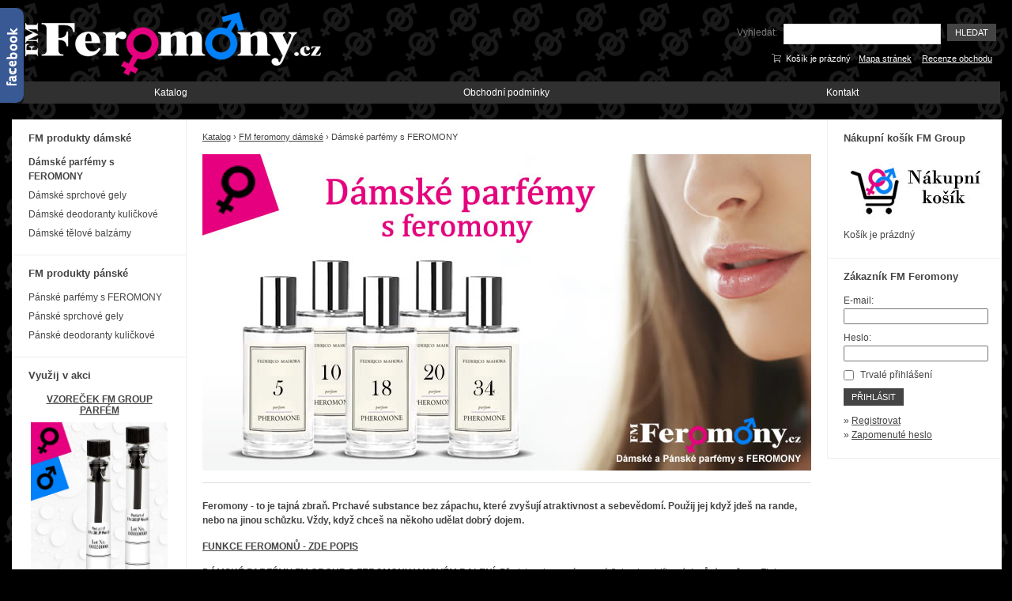

--- FILE ---
content_type: text/html; charset=UTF-8
request_url: https://www.fm-feromony.cz/parfemy-s-feromony-50-ml-a42
body_size: 8364
content:
<!doctype html>
<html lang="cs" class="no-js">
<head>
	<meta http-equiv="Content-Type" content="text/html; charset=utf-8">
    <meta name="viewport" content="width=device-width, initial-scale=1.0">
	
	<title>Dámské parfémy s FEROMONY</title>
	<meta name="description" content="DÁMSKÉ PARFÉMY FM GROUP FEROMONY NOVÉ">
	<meta name="keywords" content="fm, fmgroup, parfémy s feromony, fm parfém, dámský parfémy, federico mahora">
	<meta name="generator" content="SuperShop 1.4.2; (c) 2010-2025 PF"> 
	
		<meta name="robots" content="index,follow">
		
		<meta name="author" content="FM Feromony - Petr Fodor">
		<script type="text/javascript">
  var style = 'assets/css/style.css?'+Math.random();;
</script>

	<link rel="shortcut icon" href="https://www.fm-feromony.cz/favicon.ico">
	<link rel="stylesheet" href="https://www.fm-feromony.cz/style?v=65badab83a40ed48471f3e2c8d23d8f61.4.2">
	<link rel="stylesheet" media="print" href="https://www.fm-feromony.cz/style/less/print.less.css?v=65badab83a40ed48471f3e2c8d23d8f61.4.2">
	<link rel="stylesheet" href="https://www.fm-feromony.cz/sqc/vendor/fancybox/jquery.fancybox-1.3.4.css?v=1.4.2">
	
	<script src="https://www.fm-feromony.cz/sqc/js/modernizr-1.5.min.js"></script>
	<script src="https://www.fm-feromony.cz/sqc/js/jquery-1.4.2.min.js"></script>
	
	
	<script src="https://www.fm-feromony.cz/script/constants/front?v=1.4.2&t=1768962109"></script>
	<script src="https://www.fm-feromony.cz/script/lang/front/cs?v=1.4.2"></script>
	<script src="https://www.google.com/recaptcha/api.js" async defer></script>
	<script src="https://www.fm-feromony.cz/sqc/vendor/fancybox/jquery.mousewheel-3.0.4.pack.js?v=1.4.2"></script>
  	<script src="https://www.fm-feromony.cz/sqc/vendor/fancybox/jquery.fancybox-1.3.4.js?v=1.4.2"></script>
	<script src="https://www.fm-feromony.cz/sqc/js/plugins.js?v=1.4.2"></script>
	<script src="https://www.fm-feromony.cz/sqc/js/util.js?v=1.4.2"></script>
	<script src="https://www.fm-feromony.cz/sqc/js/front.js?v=1.4.2"></script>
	<script async="" src="https://www.googletagmanager.com/gtag/js?id=G-DZ8YCDL2P9"></script>

	<script src="https://www.fm-feromony.cz/sqc/js/otherhead.js?v=1.4.2"></script>
 
		
		
	<meta name="revisit-after" content="3 days">
<meta name="google-site-verification" content="wn2IA0FYXbYZ0bEpktoCbgKNbx9YgEl9EF_-HAoN2Wg" />
<script src="https://www.fm-feromony.cz/bb_fbslider.js"></script>
	
</head>

<body> 
	<div id="container" class="fullwidth">
		<header>

	<div id="topnav" class="clearfix">
		<div class="wrap">
							
			<div class="cart">
				<a href="/kosik-a2">
					<span class="t">Váš košík</span>
					
										<small class="cart-items">Košík je prázdný</small>
									</a>
			</div>
				
		<ul>
		<li><a href="/mapa-stranek-a9">Mapa stránek</a></li>
		<li><a href="/recenze-obchodu-a32">Recenze obchodu</a></li>
	</ul>		</div>
	</div><!--! end of #topnav-->
	
	<div id="banner">
		<div class="wrap">
			<div class="logo">
				<a href="/" class="logo">FM-Feromony.cz<span class="logo-img"></span></a>
			</div>
			
			<div class="search">
				<form action="/hledani-a7" method="get">
										<input type="hidden" name="uri" value="hledani-a7" />
										
					<fieldset>
						<label for="search-q">Vyhledat:</label>
						<input type="text" name="q" id="search-q" value="" />
						<button type="submit" class="button">Hledat</button>
					</fieldset>
				</form>
			</div>
		</div>
	</div><!--! end of #banner-->
	
	<div id="mainnav">
		<div class="wrap">
			
<ul class="l0">
		<li class="li0 fixhover">
		<span class="liwrap0"><a href="/" title="FM Feromony od FM Group">Katalog</a></span>
		<div class="ul-wrap">
					
<ul class="l1">
		<li class="li1 fixhover">
		<span class="liwrap1"><a href="/damske-parfemy-s-feromony-a64">Dámské parfémy s FEROMONY</a></span>
		<div class="ul-wrap">
				</div>
	</li>
		<li class="li1 fixhover">
		<span class="liwrap1"><a href="/damske-sprchove-gely-a65">Dámské sprchové gely</a></span>
		<div class="ul-wrap">
				</div>
	</li>
		<li class="li1 fixhover">
		<span class="liwrap1"><a href="/damske-deodoranty-kulickove-a66">Dámské deodoranty kuličkové</a></span>
		<div class="ul-wrap">
				</div>
	</li>
		<li class="li1 fixhover">
		<span class="liwrap1"><a href="/damske-telove-balzamy-a67">Dámské tělové balzámy</a></span>
		<div class="ul-wrap">
				</div>
	</li>
		<li class="li1 fixhover">
		<span class="liwrap1"><a href="/panske-parfemy-s-feromony-a68">Pánské parfémy s FEROMONY</a></span>
		<div class="ul-wrap">
				</div>
	</li>
		<li class="li1 fixhover">
		<span class="liwrap1"><a href="/panske-sprchove-gely-a69">Pánské sprchové gely</a></span>
		<div class="ul-wrap">
				</div>
	</li>
		<li class="li1 fixhover">
		<span class="liwrap1"><a href="/panske-deodoranty-kulickove-a70">Pánské deodoranty kuličkové</a></span>
		<div class="ul-wrap">
				</div>
	</li>
	</ul>

				</div>
	</li>
		<li class="li0 fixhover">
		<span class="liwrap0"><a href="/obchodni-podminky-a5" title="FM Feromony Praha ">Obchodní podmínky</a></span>
		<div class="ul-wrap">
					
<ul class="l1">
		<li class="li1 fixhover">
		<span class="liwrap1"><a href="/jak-nakupovat-a13" title="FM Group parfémy s feromony">Jak nakupovat</a></span>
		<div class="ul-wrap">
				</div>
	</li>
		<li class="li1 fixhover">
		<span class="liwrap1"><a href="/moznosti-platby-a19">Možnosti platby a dopravy</a></span>
		<div class="ul-wrap">
				</div>
	</li>
		<li class="li1 fixhover">
		<span class="liwrap1"><a href="/ochrana-udaju-a22">Ochrana osobních údajů (GDPR) a Zásady používání cookies</a></span>
		<div class="ul-wrap">
				</div>
	</li>
	</ul>

				</div>
	</li>
		<li class="li0 fixhover">
		<span class="liwrap0"><a href="/kontakt-a14" title="Kontakt FM Feromony FM Group Praha">Kontakt</a></span>
		<div class="ul-wrap">
				</div>
	</li>
	</ul>

<div class="bar"></div>
		</div>
	</div><!--! end of #mainnav-->
	
</header>		
		<div id="main" class="clearfix">
		
			<div class="column" id="col2">
	<div class="contentwrap">
		<div class="main">
			<div id="toplinks">	
		
		<a href="#small" class="fontsize fssmall" title="Malé písmo">A</a>
	<a href="#normal" class="fontsize fsnormal" title="Normální písmo">A</a>
	<a href="#big" class="fontsize fsbig" title="Velké písmo">A</a>
	</div> 
<div class="breadcrumb"><a href="/" title="FM Feromony od FM Group">Katalog</a> <span class="bullet">&rsaquo;</span> <a href="/fm-feromony-damske-a38" title="FM feromony dámské">FM feromony dámské</a> <span class="bullet">&rsaquo;</span> <span class="current">Dámské parfémy s FEROMONY</span></div>



<h1>Dámské parfémy s FEROMONY</h1>

<div class="shortdesc">
	<p>
	<img alt="DÁMSKÉ PARFÉMY S FEROMONY FM GROUP" src="/files/damske-parfemy-s-feromony-fm-group.jpg" style="background-color: rgb(255, 255, 255);" title="DÁMSKÉ PARFÉMY S FEROMONY FM GROUP" /></p>
</div>


<p>
	<strong style="font-size: 12px;">Feromony - to je tajná zbraň. Prchavé substance bez zápachu, které zvyšují atraktivnost a sebevědomí. Použij jej když jdeš na rande, nebo na jinou schůzku. Vždy, když chceš na někoho udělat dobrý dojem.</strong></p>
<p>
	<strong><a href="http://www.fm-feromony.cz/funkce-feromonu-a41" type="parfémy pro ženy fm group s feromony">FUNKCE FEROMONŮ - ZDE POPIS</a></strong></p>
<p>
	<strong>DÁMSKÉ PARFÉMY FM GROUP S FEROMONY V NOVÉM BALENÍ.</strong> Představujeme vám nové flakonky oblíbených vůní pro ženy. Flakony jsou v 50 ml obsahu s 20% vonných essencí za super cenu. Na výběr máme z 15 ti úžasných a nejprodávanějších parfémů na trhu inspirované světovými značkami. K jednotlivým parfémům nabízíme ve stejné vůni doplňky jako sprchové gely, tělové balzámy, deodoranty, krémy na ruce a parfémy na vlasy k vrstvení stejné vůně, které umocní a prodlouží délku a intenzitu parfému a vůně celého těla. Balíčky setů jsou ideálním dárkem pro Vaše známé a rodinu. Dopravné a balné při větší objednávce máte ZDARMA.<br />
	Pokud chcete vyzkoušet naše vůně, nabízíme i vzorečky.</p>





	
<form action="/parfemy-s-feromony-50-ml-a42" method="get">

	<div class="filter">
				
				
		<input type="hidden" name="dir-asc" value="1" />
		<input type="hidden" name="view-pictures" value="1" />
	
		<div class="viewtype">
			<ul>
				<li>Zobrazit: </li>
				<li><input type="submit" name="view-list" value="Seznam" class="view view-list" /></li>
				<li><input type="submit" name="view-pictures" value="Obrázky" class="view view-pictures disabled" /></li>
			</ul>
		</div>
	
		Řadit dle: 
		<select name="order">
						<option value="name">Název</option>
						<option value="price">Cena</option>
						<option value="default" selected="selected">Výchozí</option>
					</select>
		
		<input type="submit" name="dir-asc" value="" class="dir dir-asc active" />
		<input type="submit" name="dir-desc" value="" class="dir dir-desc" />
	</div>

		<div class="producers clearfix">
		<a href="#" class="toggle-producers">Filtrovat podle výrobců</a>
		
		<div class="wrap">
			<div class="producer">
				<input type="checkbox" id="producer_all"  checked="checked" />
				<label for="producer_all">Vše</label>
			</div>
			
			<div class="clearfix">
						</div>
			
						
			<br />
			<button type="submit" class="button">Filtrovat</button>
			
					</div>
	</div>
	
</form>

<div class="products clearfix products-1cols">
	<div class="product">
		<h3 class="name"><a href="/1-fm-group-damsky-parfem-s-feromony-50-ml-givenchy-ange-ou-demon-le-secret-p178">01 FM GROUP DÁMSKÝ PARFÉM S FEROMONY 50 ML GIVENCHY - Ange ou Demon Le Secret</a></h3>
		
		<div class="pricebasket">
						<div class="price">
				<strong>627&nbsp;Kč</strong>
				Cena:&nbsp;
			</div>
						
			<div class="buttons clearfix">
								<a href="/kosik-a2?buy=178" class="button buy">Do košíku</a>
								
				<a href="/1-fm-group-damsky-parfem-s-feromony-50-ml-givenchy-ange-ou-demon-le-secret-p178" class="detail">Detail &raquo;</a>
			</div>
		</div>
		
		<div class="clearfix">
							<div class="picture">
										
					<a href="/1-fm-group-damsky-parfem-s-feromony-50-ml-givenchy-ange-ou-demon-le-secret-p178"><img src="/files/032023/01.jpg" alt="01 FM GROUP DÁMSKÝ PARFÉM S FEROMONY 50 ML" /></a>
				</div>
						
			<div class="desc">
								
				<p>
	Parfém pro ženy 01 FM GROUP s Feromony<br />
	<br />
	nezaměňujte s<strong> </strong>GIVENCHY - Ange ou Demon Le Secret<br />
	Uklidňujicí směs vzrušujícího  tepla a zároveň uvolňujícího chladu.<br />
	Ideální pro každodenní nošení nebo oživení noci vě městě.</p>
<p>
	 </p>
<div class="female" id="symbols">
	<img src="/files/032023/icon/flower.jpg" title="Květinová vůně" /><img src="/files/032023/icon/leaf.jpg" title="Zelené tóny" /><img src="/files/032023/icon/50ml.jpg" title="Objem 50ml" /></div>
<p>
	<span style="background-color: rgb(255, 255, 255); color: rgb(68, 68, 68); font-size: 10.8px;"><strong>FREDERICO MAHORA</strong> </span><br />
	<strong>objem 50 ml</strong><br />
	<strong style="font-size: 12px;">TYP VŮNĚ: KVĚTINOVÉ se zelenou notou - smyslný cíl...</strong></p>
			</div>
	
		</div>
	</div>
	<div class="product">
		<h3 class="name"><a href="/5-fm-group-damsky-parfem-s-feromony-50-ml-nezamenujte-s-gucci-rush-p77">5 FM GROUP DÁMSKÝ PARFÉM S FEROMONY 50 ML nezaměňujte s GUCCI - Rush</a></h3>
		
		<div class="pricebasket">
						<div class="price">
				<strong>627&nbsp;Kč</strong>
				Cena:&nbsp;
			</div>
						
			<div class="buttons clearfix">
								<a href="/kosik-a2?buy=77" class="button buy">Do košíku</a>
								
				<a href="/5-fm-group-damsky-parfem-s-feromony-50-ml-nezamenujte-s-gucci-rush-p77" class="detail">Detail &raquo;</a>
			</div>
		</div>
		
		<div class="clearfix">
							<div class="picture">
										
					<a href="/5-fm-group-damsky-parfem-s-feromony-50-ml-nezamenujte-s-gucci-rush-p77"><img src="/files/032023/05.jpg" alt="5 FM GROUP DÁMSKÝ PARFÉM S FEROMONY 50 ML" /></a>
				</div>
						
			<div class="desc">
								
				<p>
	Parfém pro ženy 5 FM GROUP s Feromony<br />
	<span style="font-size: 12px;">nezaměňujte s <strong>GUCCI - Rush</strong><br />
	<br />
	Moderní, tajemná , nadčasová vůně<br />
	Ideální pro každou příležitost a jako dárek pro někoho vyjímečneho.<br />
	Pro ženy , které vědí co chtějí a nebojí  se projevit své emoce, city a vzrušení</span></p>
<div class="female" id="symbols">
	<img src="/files/032023/icon/cypris.jpg" title="Cypřišová vůně" /><img src="/files/032023/icon/fruit.jpg" title="Ovocné tóny" /><img src="/files/032023/icon/50ml.jpg" title="Objem 50ml" /></div>
<p>
	<strong>FREDERICO MAHORA <br />
	<span style="font-size: 12px;">objem 50 ml</span></strong><br />
	<strong style="font-size: 12px;">TYP VŮNĚ: CYPŘIŠOVÉ s ovocnou notou - podněcuje smysly...</strong></p>
			</div>
	
		</div>
	</div>
	<div class="product">
		<h3 class="name"><a href="/10-fm-group-damsky-parfem-s-feromony-50-ml-nezamenujte-s-christian-dior-jadore-p78">10 FM GROUP DÁMSKÝ PARFÉM S FEROMONY 50 ML nezaměňujte s CHRISTIAN DIOR - J’adore</a></h3>
		
		<div class="pricebasket">
						<div class="price">
				<strong>627&nbsp;Kč</strong>
				Cena:&nbsp;
			</div>
						
			<div class="buttons clearfix">
								<a href="/kosik-a2?buy=78" class="button buy">Do košíku</a>
								
				<a href="/10-fm-group-damsky-parfem-s-feromony-50-ml-nezamenujte-s-christian-dior-jadore-p78" class="detail">Detail &raquo;</a>
			</div>
		</div>
		
		<div class="clearfix">
							<div class="picture">
										
					<a href="/10-fm-group-damsky-parfem-s-feromony-50-ml-nezamenujte-s-christian-dior-jadore-p78"><img src="/files/032023/10.jpg" alt="10 FM GROUP DÁMSKÝ PARFÉM S FEROMONY 50 ML" /></a>
				</div>
						
			<div class="desc">
								
				<p>
	<strong>Parfém pro ženy 10 FM GROUP s Feromony</strong></p>
<p>
	nezaměňujte s CHRISTIAN DIOR - J’adore<br />
	Květinová vůně která vytváří jemny,  svěží  buket vůní.<br />
	Pro smyslné a uvolněné příležitosti.<br />
	Vůně na denní nošení i pro romantický večer. Pro moderní ženu, která ví, jak zaujmout.<br />
	 </p>
<div class="female" id="symbols">
	<img src="/files/032023/icon/flower.jpg" title="Květinová vůně" /><img src="/files/032023/icon/fruit.jpg" title="Ovocné tóny" /><img src="/files/032023/icon/50ml.jpg" title="Objem 50ml" /></div>
<p>
	<strong>FREDERICO MAHORA </strong><br />
	<strong>objem 50 ml</strong><br />
	<strong>TYP VŮNĚ: KVĚTINOVÁ s ovocnou notou - </strong>vůně, která provokuje ...</p>
			</div>
	
		</div>
	</div>
	<div class="product">
		<h3 class="name"><a href="/18-fm-group-damsky-parfem-s-feromony-50-ml-nezamenujte-s-chanel-coco-madmoiselle-p81">18 FM GROUP DÁMSKÝ PARFÉM S FEROMONY 50 ML nezaměňujte s CHANEL - Coco Madmoiselle</a></h3>
		
		<div class="pricebasket">
						<div class="price">
				<strong>627&nbsp;Kč</strong>
				Cena:&nbsp;
			</div>
						
			<div class="buttons clearfix">
								<a href="/kosik-a2?buy=81" class="button buy">Do košíku</a>
								
				<a href="/18-fm-group-damsky-parfem-s-feromony-50-ml-nezamenujte-s-chanel-coco-madmoiselle-p81" class="detail">Detail &raquo;</a>
			</div>
		</div>
		
		<div class="clearfix">
							<div class="picture">
										
					<a href="/18-fm-group-damsky-parfem-s-feromony-50-ml-nezamenujte-s-chanel-coco-madmoiselle-p81"><img src="/files/032023/18.jpg" alt="18 FM GROUP DÁMSKÝ PARFÉM S FEROMONY 50 ML" /></a>
				</div>
						
			<div class="desc">
								
				<p>
	<strong>Parfém pro ženy 18 FM GROUP s Feromony</strong></p>
<p>
	nezaměňujte s CHANEL - Coco Madmoisell<br />
	Zářivá a svůdná vůně zaroveň.<br />
	Úžasně sestaveny parfém pro moderní, sebevědomou ženu, která si umí užít život na plno.<br />
	Vůně, do které se zamilujete  již při prvním přivonění.</p>
<div class="female" id="symbols">
	<img src="/files/032023/icon/cypris.jpg" title="Cypřišová vůně" /><img src="/files/032023/icon/wood.jpg" title="Dřevěné tóny" /><img src="/files/032023/icon/50ml.jpg" title="Objem 50ml" /></div>
<p>
	<strong>FREDERICO MAHORA </strong><br />
	<strong style="font-size: 12px;">objem 50 ml</strong><br />
	<strong style="font-size: 12px;">TYP VŮNĚ: CYPŘIŠOVÉ s dřevitou notou - </strong><span style="font-size: 12px;">smyslná provokace...</span></p>
			</div>
	
		</div>
	</div>
	<div class="product">
		<h3 class="name"><a href="/20-fm-group-damsky-parfem-s-feromony-50-ml-nezamenujte-s-elizabeth-arden-red-door-velvet-p160">20 FM GROUP DÁMSKÝ PARFÉM S FEROMONY 50 ML nezaměňujte s ELIZABETH ARDEN - Red Door Velvet</a></h3>
		
		<div class="pricebasket">
						<div class="price">
				<strong>627&nbsp;Kč</strong>
				Cena:&nbsp;
			</div>
						
			<div class="buttons clearfix">
								<a href="/kosik-a2?buy=160" class="button buy">Do košíku</a>
								
				<a href="/20-fm-group-damsky-parfem-s-feromony-50-ml-nezamenujte-s-elizabeth-arden-red-door-velvet-p160" class="detail">Detail &raquo;</a>
			</div>
		</div>
		
		<div class="clearfix">
							<div class="picture">
										
					<a href="/20-fm-group-damsky-parfem-s-feromony-50-ml-nezamenujte-s-elizabeth-arden-red-door-velvet-p160"><img src="/files/032023/20.jpg" alt="20 FM GROUP DÁMSKÝ PARFÉM S FEROMONY 50 ML" /></a>
				</div>
						
			<div class="desc">
								
				<p>
	<strong>Parfém pro ženy 20 FM GROUP s Feromony</strong></p>
<p>
	nezaměňujte s ELIZABETH ARDEN - Red Door Velvet<br />
	Svůdná i smyslná vůně zaroveň.<br />
	Romantický parfém , který by byl ideální pro příležitost s vyjímečným člověkem.<br />
	Zamilujte se do nevšední vůně, která Vás bude doprovázet.</p>
<div class="female" id="symbols">
	<img src="/files/032023/icon/flower.jpg" title="Květinová vůně" /><img src="/files/032023/icon/orient.jpg" title="Orientální tóny" /><img src="/files/032023/icon/50ml.jpg" title="Objem 50ml" /></div>
<p>
	<strong>FREDERICO MAHORA </strong><br />
	<strong style="font-size: 12px;">objem 50 ml</strong><br />
	<strong style="font-size: 12px;">TYP VŮNĚ: KVĚTINOVÉ S ORIENTÁLNÍ NOTOU - </strong><span style="font-size: 12px;">smyslná příležitost...</span></p>
			</div>
	
		</div>
	</div>
	<div class="product">
		<h3 class="name"><a href="/23-fm-group-damsky-parfem-s-feromony-50-ml-nezamenujte-s-cacharel-amor-amor-p82">23 FM GROUP DÁMSKÝ PARFÉM S FEROMONY 50 ML nezaměňujte s CACHAREL - Amor Amor</a></h3>
		
		<div class="pricebasket">
						<div class="price">
				<strong>627&nbsp;Kč</strong>
				Cena:&nbsp;
			</div>
						
			<div class="buttons clearfix">
								<a href="/kosik-a2?buy=82" class="button buy">Do košíku</a>
								
				<a href="/23-fm-group-damsky-parfem-s-feromony-50-ml-nezamenujte-s-cacharel-amor-amor-p82" class="detail">Detail &raquo;</a>
			</div>
		</div>
		
		<div class="clearfix">
							<div class="picture">
										
					<a href="/23-fm-group-damsky-parfem-s-feromony-50-ml-nezamenujte-s-cacharel-amor-amor-p82"><img src="/files/032023/23.jpg" alt="23 FM GROUP DÁMSKÝ PARFÉM S FEROMONY 50 ML" /></a>
				</div>
						
			<div class="desc">
								
				<p>
	<strong>Parfém pro ženy 23 FM GROUP s Feromony</strong></p>
<p>
	nezaměňujte s CACHAREL - Amor Amor<br />
	Svěží, čistý, modní parfém.<br />
	Smyslný se sladkým nádechem.<br />
	Pro okouzlující, svůdnou ženu v každem okamžiku.</p>
<div class="female" id="symbols">
	<img src="/files/032023/icon/citrus.jpg" title="Citrusová vůně" /><img src="/files/032023/icon/mandarin.jpg" title="Mandarinkové tóny" /><img src="/files/032023/icon/50ml.jpg" title="Objem 50ml" /></div>
<p>
	<strong>FREDERICO MAHORA </strong><br />
	<strong style="font-size: 12px;">objem 50 ml</strong><br />
	<strong style="font-size: 12px;">TYP VŮNĚ: CITRUSOVÉ s mandarinkovou notou - </strong><span style="font-size: 12px;">smyslná romantika...</span></p>
			</div>
	
		</div>
	</div>
	<div class="product">
		<h3 class="name"><a href="/33-fm-group-damsky-parfem-s-feromony-50-ml-nezamenujte-s-dolce-gabbana-light-blue-p83">33 FM GROUP DÁMSKÝ PARFÉM S FEROMONY 50 ML nezaměňujte s DOLCE & GABBANA - Light Blue</a></h3>
		
		<div class="pricebasket">
						<div class="price">
				<strong>627&nbsp;Kč</strong>
				Cena:&nbsp;
			</div>
						
			<div class="buttons clearfix">
								<a href="/kosik-a2?buy=83" class="button buy">Do košíku</a>
								
				<a href="/33-fm-group-damsky-parfem-s-feromony-50-ml-nezamenujte-s-dolce-gabbana-light-blue-p83" class="detail">Detail &raquo;</a>
			</div>
		</div>
		
		<div class="clearfix">
							<div class="picture">
										
					<a href="/33-fm-group-damsky-parfem-s-feromony-50-ml-nezamenujte-s-dolce-gabbana-light-blue-p83"><img src="/files/032023/33.jpg" alt="33 FM GROUP DÁMSKÝ PARFÉM S FEROMONY 50 ML" /></a>
				</div>
						
			<div class="desc">
								<div class="labels">
										<span class="label" style="background-color:#DA0400">NENÍ SKLADEM - DOBA DODÁNÍ JE DELŠÍ NEŽ 90 DNÍ</span>
									</div>
								
				<p>
	<strong>Parfém pro ženy 33 FM GROUP s Feromony</strong></p>
<p>
	nezaměňujte s DOLCE &amp; GABBANA - Light Blue<br />
	Sníte o daléké plavbě plné tajemství, exotických výletů ? Pak je tu vůně pro Vás.<br />
	Parfem zahalí Vaše smysly do teplých a exotických tónů.<br />
	<span style="font-size: 12px;">Pro všechny ženy , které si užívají si nespoutanosti života a lákavých dálek.</span></p>
<div class="female" id="symbols">
	<img src="/files/032023/icon/citrus.jpg" title="Citrusová vůně" /><img src="/files/032023/icon/citron.jpg" title="Citronové tóny" /><img src="/files/032023/icon/50ml.jpg" title="Objem 50ml" /></div>
<p>
	<strong>FREDERICO MAHORA </strong><br />
	<strong style="font-size: 12px;">objem 50 ml</strong><br />
	<strong style="font-size: 12px;">TYP VŮNĚ: CITRUSOVÉ s citronovou notou - </strong><span style="font-size: 12px;">osvěžující energie...</span></p>
			</div>
	
		</div>
	</div>
	<div class="product">
		<h3 class="name"><a href="/34-fm-group-damsky-parfem-s-feromony-50-ml-nezamenujte-s-chanel-chanse-p179">34 FM GROUP DÁMSKÝ PARFÉM S FEROMONY 50 ML nezaměňujte s CHANEL - Chanse</a></h3>
		
		<div class="pricebasket">
						<div class="price">
				<strong>627&nbsp;Kč</strong>
				Cena:&nbsp;
			</div>
						
			<div class="buttons clearfix">
								<a href="/kosik-a2?buy=179" class="button buy">Do košíku</a>
								
				<a href="/34-fm-group-damsky-parfem-s-feromony-50-ml-nezamenujte-s-chanel-chanse-p179" class="detail">Detail &raquo;</a>
			</div>
		</div>
		
		<div class="clearfix">
							<div class="picture">
										
					<a href="/34-fm-group-damsky-parfem-s-feromony-50-ml-nezamenujte-s-chanel-chanse-p179"><img src="/files/032023/34.jpg" alt="34 FM GROUP DÁMSKÝ PARFÉM S FEROMONY 50 ML" /></a>
				</div>
						
			<div class="desc">
								<div class="labels">
										<span class="label" style="background-color:#DA0400">NENÍ SKLADEM - DOBA DODÁNÍ JE DELŠÍ NEŽ 90 DNÍ</span>
									</div>
								
				<p>
	<strong>Parfém pro ženy 34 FM GROUP s Feromony</strong></p>
<p>
	nezaměňujte s CHANEL - Chanse<br />
	Pikantní, svobodná, vůně.<br />
	Jemný, stylový ale zaroveň jedinečná a výrazná vůně.<br />
	Parfém pro rafinovanou, elegantní  ženu.</p>
<div class="female" id="symbols">
	<img src="/files/032023/icon/cypris.jpg" title="Cypřišová vůně" /><img src="/files/032023/icon/mandarin.jpg" title="Mandarinkové tóny" /><img src="/files/032023/icon/50ml.jpg" title="Objem 50ml" /></div>
<p>
	<strong>FREDERICO MAHORA </strong><br />
	<strong style="font-size: 12px;">objem 50 ml</strong><br />
	<strong style="font-size: 12px;">TYP VŮNĚ: CYPŘIŠOVÉ s mandarinkovou notou - </strong><span style="font-size: 12px;">smyslný charakter....</span></p>
			</div>
	
		</div>
	</div>
	<div class="product">
		<h3 class="name"><a href="/81-fm-group-damsky-parfem-s-feromony-50-ml-nezamenujte-s-donna-karan-dkny-be-delicious-p84">81 FM GROUP DÁMSKÝ PARFÉM S FEROMONY 50 ML nezaměňujte s DONNA KARAN - DKNY Be Delicious</a></h3>
		
		<div class="pricebasket">
						<div class="price">
				<strong>627&nbsp;Kč</strong>
				Cena:&nbsp;
			</div>
						
			<div class="buttons clearfix">
								<a href="/kosik-a2?buy=84" class="button buy">Do košíku</a>
								
				<a href="/81-fm-group-damsky-parfem-s-feromony-50-ml-nezamenujte-s-donna-karan-dkny-be-delicious-p84" class="detail">Detail &raquo;</a>
			</div>
		</div>
		
		<div class="clearfix">
							<div class="picture">
										
					<a href="/81-fm-group-damsky-parfem-s-feromony-50-ml-nezamenujte-s-donna-karan-dkny-be-delicious-p84"><img src="/files/032023/81.jpg" alt="81 FM GROUP DÁMSKÝ PARFÉM S FEROMONY 50 ML" /></a>
				</div>
						
			<div class="desc">
								<div class="labels">
										<span class="label" style="background-color:#DA0400">NENÍ SKLADEM - DOBA DODÁNÍ JE DELŠÍ NEŽ 90 DNÍ</span>
									</div>
								
				<p>
	<strong>Parfém pro ženy 81 FM GROUP s Feromony</strong></p>
<p>
	nezaměňujte s DONNA KARAN - DKNY Be Delicious<br />
	Výstřední ale jemná, jedinečná a výrazná vůně.<br />
	Vzrušující a fascinující parfém.<br />
	Pro ženy každého věku které mají rády nové, svěží vůně.</p>
<div class="female" id="symbols">
	<img src="/files/032023/icon/flower.jpg" title="Květinová vůně" /><img src="/files/032023/icon/leaf.jpg" title="Zelené tóny" /><img src="/files/032023/icon/50ml.jpg" title="Objem 50ml" /></div>
<p>
	<strong>FREDERICO MAHORA </strong><br />
	<strong style="font-size: 12px;">objem 50 ml</strong><br />
	<strong style="font-size: 12px;">TYP VŮNĚ: KVĚTINOVÁ se zelenou notou -</strong><span style="font-size: 12px;"> jemná svěžest...</span></p>
			</div>
	
		</div>
	</div>
	<div class="product">
		<h3 class="name"><a href="/98-fm-group-damsky-parfem-s-feromony-50-ml-nezamenujte-s-mexx-mexx-woman-p86">98 FM GROUP DÁMSKÝ PARFÉM S FEROMONY 50 ML nezaměňujte s MEXX - Mexx Woman</a></h3>
		
		<div class="pricebasket">
						<div class="price">
				<strong>627&nbsp;Kč</strong>
				Cena:&nbsp;
			</div>
						
			<div class="buttons clearfix">
								<a href="/kosik-a2?buy=86" class="button buy">Do košíku</a>
								
				<a href="/98-fm-group-damsky-parfem-s-feromony-50-ml-nezamenujte-s-mexx-mexx-woman-p86" class="detail">Detail &raquo;</a>
			</div>
		</div>
		
		<div class="clearfix">
							<div class="picture">
										
					<a href="/98-fm-group-damsky-parfem-s-feromony-50-ml-nezamenujte-s-mexx-mexx-woman-p86"><img src="/files/032023/98.jpg" alt="98 FM GROUP DÁMSKÝ PARFÉM S FEROMONY 50 ML" /></a>
				</div>
						
			<div class="desc">
								
				<p>
	<strong>Parfém pro ženy 98 FM GROUP s Feromony</strong></p>
<p>
	nezaměňujte s MEXX - Mexx Woman<br />
	Fantastický a výrazně stylový parfém.<br />
	Zajímavá,exotická, svěží a zároveň jemná směs vůní.<br />
	Pro sebevědomé ženy, které  si umí vychutnat život naplno.</p>
<div class="female" id="symbols">
	<img src="/files/032023/icon/orient.jpg" title="Orientální vůně" /><img src="/files/032023/icon/fruit.jpg" title="Ovocné tóny" /><img src="/files/032023/icon/50ml.jpg" title="Objem 50ml" /></div>
<p>
	<strong>FREDERICO MAHORA </strong><br />
	<strong style="font-size: 12px;">objem 50 ml</strong><br />
	<strong style="font-size: 12px;">TYP VŮNĚ: ORIENTÁLNÍ s ovocnou notou - </strong><span style="font-size: 12px;">obchodní elegance...</span></p>
			</div>
	
		</div>
	</div>
	<div class="product">
		<h3 class="name"><a href="/101-fm-group-damsky-parfem-s-feromony-50-ml-nezamenujte-s-giorgio-armani-armani-code-p79">101 FM GROUP DÁMSKÝ PARFÉM S FEROMONY 50 ML nezaměňujte s GIORGIO ARMANI - Armani Code</a></h3>
		
		<div class="pricebasket">
						<div class="price">
				<strong>627&nbsp;Kč</strong>
				Cena:&nbsp;
			</div>
						
			<div class="buttons clearfix">
								<a href="/kosik-a2?buy=79" class="button buy">Do košíku</a>
								
				<a href="/101-fm-group-damsky-parfem-s-feromony-50-ml-nezamenujte-s-giorgio-armani-armani-code-p79" class="detail">Detail &raquo;</a>
			</div>
		</div>
		
		<div class="clearfix">
							<div class="picture">
										
					<a href="/101-fm-group-damsky-parfem-s-feromony-50-ml-nezamenujte-s-giorgio-armani-armani-code-p79"><img src="/files/032023/101.jpg" alt="101 FM GROUP DÁMSKÝ PARFÉM S FEROMONY 50 ML" /></a>
				</div>
						
			<div class="desc">
								
				<p>
	<strong>Parfém pro ženy 101 FM GROUP S Feromony</strong></p>
<p>
	nezaměňujte s GIORGIO ARMANI - Armani Code<br />
	Exotický, sofistikovany parfém ovlivněný vůní z daleké Asie.<br />
	Pro sebevědomou a smyslnou  ženu.</p>
<p>
	 </p>
<div class="female" id="symbols">
	<img src="/files/032023/icon/orient.jpg" title="Orientální vůně" /><img src="/files/032023/icon/flower.jpg" title="Květinové tóny" /><img src="/files/032023/icon/50ml.jpg" title="Objem 50ml" /></div>
<p>
	<strong>FREDERICO MAHORA</strong><br />
	<strong style="font-size: 12px;">objem 50 ml</strong><br />
	<strong style="font-size: 12px;">TYP VŮNĚ: ORIENTÁLNÍ s květinovou notou -</strong><span style="font-size: 12px;"> odvážně smyslná...</span></p>
			</div>
	
		</div>
	</div>
	<div class="product">
		<h3 class="name"><a href="/413-fm-group-damsky-parfem-s-feromony-50-ml-nezamenujte-s-lancome-la-vie-est-belle-p161">413 FM GROUP DÁMSKÝ PARFÉM S FEROMONY 50 ML nezaměňujte s LANCOME – La Vie Est Belle</a></h3>
		
		<div class="pricebasket">
						<div class="price">
				<strong>627&nbsp;Kč</strong>
				Cena:&nbsp;
			</div>
						
			<div class="buttons clearfix">
								<a href="/kosik-a2?buy=161" class="button buy">Do košíku</a>
								
				<a href="/413-fm-group-damsky-parfem-s-feromony-50-ml-nezamenujte-s-lancome-la-vie-est-belle-p161" class="detail">Detail &raquo;</a>
			</div>
		</div>
		
		<div class="clearfix">
							<div class="picture">
										
					<a href="/413-fm-group-damsky-parfem-s-feromony-50-ml-nezamenujte-s-lancome-la-vie-est-belle-p161"><img src="/files/032023/413.jpg" alt="413 FM GROUP DÁMSKÝ PARFÉM S FEROMONY 50 ML" /></a>
				</div>
						
			<div class="desc">
								
				<p>
	<strong>Parfém pro ženy 413 FM GROUP s Feromony</strong></p>
<p>
	nezaměňujte s LANCOME – La Vie Est Belle<br />
	Lehce koketní parfém, s orientální esencí a velmi sladkou chutí.<br />
	Pro ženu, která chce žít život podle sebe.</p>
<div class="female" id="symbols">
	<img src="/files/032023/icon/orient.jpg" title="Orientální vůně" /><img src="/files/032023/icon/fruit.jpg" title="Ovocné tóny" /><img src="/files/032023/icon/50ml.jpg" title="Objem 50ml" /></div>
<p>
	<strong>FREDERICO MAHORA </strong><br />
	<strong style="font-size: 12px;">objem 50 ml</strong><br />
	<strong style="font-size: 12px;">TYP VŮNĚ: ORIENTÁLNÍ s ovocnou notou - </strong><span style="font-size: 12px;">smyslná situace...</span></p>
			</div>
	
		</div>
	</div>
	<div class="product">
		<h3 class="name"><a href="/436-fm-group-damsky-parfem-s-feromony-50-ml-nezamenujte-s-paco-rabanne-olympea-p162">436 FM GROUP DÁMSKÝ PARFÉM S FEROMONY 50 ML nezaměňujte s PACO RABANNE - Olympea</a></h3>
		
		<div class="pricebasket">
						<div class="price">
				<strong>627&nbsp;Kč</strong>
				Cena:&nbsp;
			</div>
						
			<div class="buttons clearfix">
								<a href="/kosik-a2?buy=162" class="button buy">Do košíku</a>
								
				<a href="/436-fm-group-damsky-parfem-s-feromony-50-ml-nezamenujte-s-paco-rabanne-olympea-p162" class="detail">Detail &raquo;</a>
			</div>
		</div>
		
		<div class="clearfix">
							<div class="picture">
										
					<a href="/436-fm-group-damsky-parfem-s-feromony-50-ml-nezamenujte-s-paco-rabanne-olympea-p162"><img src="/files/032023/436.jpg" alt="436 FM GROUP DÁMSKÝ PARFÉM S FEROMONY 50 ML" /></a>
				</div>
						
			<div class="desc">
								
				<p>
	<strong>Parfém pro ženy 436 FM GROUP s Feromony</strong></p>
<p>
	nezaměňujte s PACO RABANNE - Olympea<br />
	Zemitý, okouzlující a zaroveň rebelský parfém.<br />
	Proměntě se v jedinečnou osobnost a nebojte se ukazát své pravé já.</p>
<div class="female" id="symbols">
	<img src="/files/032023/icon/orient.jpg" title="Orientální vůně" /><img src="/files/032023/icon/flower.jpg" title="Květinové tóny" /><img src="/files/032023/icon/50ml.jpg" title="Objem 50ml" /></div>
<p>
	<strong>FREDERICO MAHORA </strong><br />
	<strong style="font-size: 12px;">objem 50 ml</strong><br />
	<strong style="font-size: 12px;">TYP VŮNĚ: ORIENTÁLNÍ s květinovou notou - </strong><span style="font-size: 12px;">exotický tajemno....</span></p>
			</div>
	
		</div>
	</div>
	<div class="product">
		<h3 class="name"><a href="/489-fm-group-damsky-parfem-s-feromony-50-ml-nezamenujte-s-thierry-mugler-alien-p189">489 FM GROUP DÁMSKÝ PARFÉM S FEROMONY 50 ML nezaměňujte s THIERRY MUGLER - Alien</a></h3>
		
		<div class="pricebasket">
						<div class="price">
				<strong>627&nbsp;Kč</strong>
				Cena:&nbsp;
			</div>
						
			<div class="buttons clearfix">
								<a href="/kosik-a2?buy=189" class="button buy">Do košíku</a>
								
				<a href="/489-fm-group-damsky-parfem-s-feromony-50-ml-nezamenujte-s-thierry-mugler-alien-p189" class="detail">Detail &raquo;</a>
			</div>
		</div>
		
		<div class="clearfix">
							<div class="picture">
										
					<a href="/489-fm-group-damsky-parfem-s-feromony-50-ml-nezamenujte-s-thierry-mugler-alien-p189"><img src="/files/032023/489.jpg" alt="489 FM GROUP DÁMSKÝ PARFÉM S FEROMONY 50 ML" /></a>
				</div>
						
			<div class="desc">
								
				<p>
	<strong>Parfém pro ženy 489 FM GROUP s Feromony</strong></p>
<p>
	nezaměňujte s THIERRY MUGLER - Alien<br />
	Magický parfém ze směsi cedrového dřeva,excentrických srdečních tonů květu pomerančovníku dodávající jistý postoj,<br />
	který ožívá květinovými esenci.<br />
	Buďte vyjímečná a nezapomenutelná.</p>
<div class="female" id="symbols">
	<img src="/files/032023/icon/flower.jpg" title="Květinová vůně" /><img src="/files/032023/icon/orient.jpg" title="Orientální tóny" /><img src="/files/032023/icon/50ml.jpg" title="Objem 50ml" /></div>
<p>
	<strong>FREDERICO MAHORA</strong><br />
	<strong><span style="font-size: 12px;">objem 50 ml</span></strong><br />
	<strong style="font-size: 12px;">TYP VŮNĚ: KVĚTINOVÉ s ORIENTÁLNÍ NOTOU</strong></p>
			</div>
	
		</div>
	</div>
</div>	
		<div class="pagination">
	<ul>
		<li>Stránky: </li>
	
		<li class="active"><span>1</span></li>	</ul>
</div>	
</p>
<div id="bottomlinks">
	<a href="javascript:history.back();" class="back">&laquo; Zpět</a> | 
	<a href="javascript:window.print();" class="print">Tisk</a>
</div>		</div>
	</div>
</div><!--! end of #col2-->

<div class="column" id="col1">
	<div class="block" id="block-id39">
	<div class="title">
		<span>FM produkty dámské</span>
	</div>
	
	<div class="content">
		<div class="pages">
			<ul>
		<li class="active">
	
	<h2>	<a href="/parfemy-s-feromony-50-ml-a42">Dámské parfémy s FEROMONY</a>
	</h2>	
				
	</li>
		<li>
	
		<a href="/damske-sprchove-gely-a15">Dámské sprchové gely</a>
		
		
	</li>
		<li>
	
		<a href="/damske-deodoranty-kulickove-a17">Dámské deodoranty kuličkové</a>
		
		
	</li>
		<li>
	
		<a href="/damske-telove-balzamy-a43">Dámské tělové balzámy</a>
		
		
	</li>
	</ul>
	</div>	</div>
</div><div class="block" id="block-id20">
	<div class="title">
		<span>FM produkty pánské</span>
	</div>
	
	<div class="content">
		<div class="pages">
			<ul>
		<li>
	
		<a href="/parfemy-s-feromony-50-ml-a45">Pánské parfémy s FEROMONY</a>
		
		
	</li>
		<li>
	
		<a href="/panske-sprchove-gely-a16">Pánské sprchové gely</a>
		
		
	</li>
		<li>
	
		<a href="/panske-deodoranty-kulickove-a18">Pánské deodoranty kuličkové</a>
		
		
	</li>
	</ul>
	</div>	</div>
</div><div class="block" id="block-id53">
	<div class="title">
		<span>Využij v akci </span>
	</div>
	
	<div class="content">
		
<div class="block-products">
			<div class="product">
			<h3><a href="/vzorecek-fm-group-parfem-p148">VZOREČEK FM GROUP PARFÉM </a></h3>
			
							<div class="picture">
					<a href="/vzorecek-fm-group-parfem-p148"><img src="/files/vzor-fm-group-damsky-parfem-s-feromony.pg.jpg" alt="" /></a>
				</div>
						
						<div class="price">
				Cena: <strong>40&nbsp;Kč</strong>
			</div>
						
		</div>
	</div>	</div>
</div><div class="block" id="block-id11">
	<div class="title">
		<span>Slevové akce pro naše fanoušky</span>
	</div>
	
	<div class="content">
		<script>(function(d, s, id) {
  var js, fjs = d.getElementsByTagName(s)[0];
  if (d.getElementById(id)) {return;}
  js = d.createElement(s); js.id = id;
  js.src = "//connect.facebook.net/cs_CZ/all.js#xfbml=1";
  fjs.parentNode.insertBefore(js, fjs);
}(document, 'script', 'facebook-jssdk'));</script>
<div class="fb-like-box" data-header="false" data-href="https://www.facebook.com/fmferomony.cz" data-show-faces="true" data-stream="false" data-width="190">
	 </div>
	</div>
</div></div><!--! end of #col1-->

<div class="column" id="col3">
	<div class="block" id="block-id3">
	<div class="title">
		<span>Nákupní košík FM Group</span>
	</div>
	
	<div class="content">
		<p>
	<a href="http://www.fm-feromony.cz/kosik-a2"><img alt="nákupní košík" src="/files/fmgroup-nakupni-kosik-sleva.jpg" title="nákupní košík" /></a></p>
<!-- cookies -->
<p id="cookie-notice">
	Elektronický obchod používá k chodu, personalizaci reklam a analýze návštěvnosti <a href="https://policies.google.com/technologies/cookies?hl=cs" target="_blank">cookies</a>. Prohlížením stránek souhlasíte s jejich používáním.<br />
	<button onclick="acceptCookie();">Souhlasím</button></p>
<div class="block-basket">
		<p class="empty-basket">Košík je prázdný</p>
	</div>
	</div>
</div><div class="block" id="block-id2">
	<div class="title">
		<span>Zákazník FM Feromony</span>
	</div>
	
	<div class="content">
		<div class="customer">
		<form action="/customer/login" method="post">		
		<fieldset>

			<input type="hidden" name="block_id" value="2" />
			
			<label for="customer-email">E-mail:</label>
			<input type="text" name="customer_email" id="customer-email" autocomplete="email" value="" />
			
			<label for="customer-pass">Heslo:</label>
			<input type="password" name="customer_password" id="customer-pass" autocomplete="current-password" value="" />
			
			<input type="checkbox" name="customer_remember" value="1" class="checkbox" id="customer-remember" />
			<label for="customer-remember">Trvalé přihlášení</label>
			
			<br />
			
			<button type="submit" name="login" class="button">Přihlásit</button>
		</fieldset>
		
		<p class="links">
			&raquo; <a href="/customer/register">Registrovat</a><br />
			&raquo; <a href="/customer/lost_password">Zapomenuté heslo</a>
		</p>
	</form>
	</div>	</div>
</div></div><!--! end of #col3-->
		
		</div><!--! end of #main-->
		
		<div id="footer" class="clearfix">
	<div class="wrap">
	
					<div id="footermain">
	Copyright © 2026 FM feromony - FM Group Czech -  <a href="http://www.fm-group-parfemy.cz" target="_blank">www.fm-group-parfemy.cz</a>,  <a href="http://www.sperky-klenoty-stribro.cz" target="_blank">www.sperky-klenoty-stribro.cz</a>,  <a href="http://www.fm-group-praha.cz" target="_blank" title="FM Group Praha">www.fm-group-praha.cz</a><br />
	<br />
	Images by <a href="https://www.freepik.com/author/wayhomestudio" rel="nofollow" target="_blank">Wayhomestudio</a>,<a href="https://www.freepik.com/free-photo/blonde-young-woman-posing_9926668.htm#page=2&amp;query=kiss&amp;position=25&amp;from_view=search&amp;track=sph" rel="nofollow" target="_blank">Racool_studio</a>,<a href="https://www.freepik.com/free-photo/abstract-space-wallpaper-background-dark-smoke-design_17581399.htm#query=parfum&amp;position=34&amp;from_view=search&amp;track=sph" rel="nofollow" target="_blank">rawpixel.com</a>,<a href="https://www.freepik.com/free-photo/lovely-couple-bed_16180716.htm#query=kiss&amp;position=15&amp;from_view=search&amp;track=sph" rel="nofollow" target="_blank">gpointstudio</a><span> on Freepik, Všechna práva vyhrazena.</span></div>			
			</div>
</div>
	</div> <!--! end of #container -->
	
	
		

	<script src="https://www.fm-feromony.cz/sqc/js/otherfooter.js?v=1"></script>

	
</body>
</html>

--- FILE ---
content_type: text/css; charset=UTF-8
request_url: https://www.fm-feromony.cz/style?v=65badab83a40ed48471f3e2c8d23d8f61.4.2
body_size: 21614
content:
@import "sqc/template/system/css/functions.less.css";
@import "sqc/template/system/css/reset.less.css";
@import "sqc/template/system/css/functions.less.css";
@import "sqc/template/system/css/reset.less.css";
@import "etc/theme/default_deluxe_TEST.less.css";
body {
  background: #000000;
  background-image: url("files/canvas.png");
  color: #444444;
}
h1,
h2,
h3,
h4,
h5,
h6 {
  font-weight: bold;
  text-rendering: optimizeLegibility;
}
html {
  -webkit-font-smoothing: antialiased;
  overflow-y: scroll;
  /* Vždy vynucená scrollbar v non-IE */
}
a {
  color: #444444;
}
a:active,
a:visited {
  color: #444444;
}
a:hover {
  color: #444444;
  outline: none;
  /* Odstranění outline při najetí/aktivaci */
}
ul {
  margin-left: 30px;
}
ol {
  margin-left: 30px;
  list-style-type: decimal;
}
small {
  font-size: 85%;
}
strong,
th {
  font-weight: bold;
}
td,
td img {
  vertical-align: top;
}
sub {
  vertical-align: sub;
  font-size: smaller;
}
sup {
  vertical-align: super;
  font-size: smaller;
}
pre {
  padding: 15px;
  white-space: pre;
  /* CSS2 */
  white-space: pre-wrap;
  /* CSS 2.1 */
  white-space: pre-line;
  /* CSS 3 (and 2.1 as well, actually) */
  word-wrap: break-word;
  /* IE */
}
input[type="radio"] {
  vertical-align: text-bottom;
}
input[type="checkbox"] {
  vertical-align: bottom;
  *vertical-align: baseline;
}
/* Starší IE fix */
label,
input[type=button],
input[type=submit],
button {
  cursor: pointer;
}
a:link {
  -webkit-tap-highlight-color: #FF5E99;
}
button {
  width: auto;
  overflow: visible;
  font: 12px sans-serif;
}
/* bicubic resizing for non-native sized IMG */
.ie7 img {
  -ms-interpolation-mode: bicubic;
}
/* pro nahrazování obrázků */
.ir {
  display: block;
  text-indent: -999em;
  overflow: hidden;
  background-repeat: no-repeat;
}
/* Skrýt pro čtečky obrazovek i prohlížeče */
.hidden {
  display: none;
  visibility: hidden;
}
/* Skrýt vizuálně, ale zpřístupnit pro čtečky obrazovek */
.visuallyhidden {
  position: absolute !important;
  clip: rect(1px 1px 1px 1px);
  /* IE6, IE7 */
  clip: rect(1px, 1px, 1px, 1px);
}
/* Skrýt vizuálně a pro čtečky obrazovek, ale zachovat layout */
.invisible {
  visibility: hidden;
}
/* Clearfix (používá se pro floaty, nemusí být potřeba s Flexboxem pro hlavní layout) */
.clearfix:after {
  content: ".";
  display: block;
  height: 0;
  line-height: 0;
  font-size: 0;
  clear: both;
  visibility: hidden;
}
.clearfix {
  display: block;
}
body.fontsize-small {
  font-size: 11px;
}
body.fontsize-big {
  font-size: 14px;
}
#container {
  width: 100%;
  /* Základní plná šířka pro responzivitu */
  max-width: 1250px;
  /* Maximální šířka pro desktop */
  margin: 0 auto;
  /* Centrování kontejneru */
  /* NOVÉ: Flexbox pro vertikální stackování obsahu */
  display: flex;
  flex-direction: column;
  /* Řadí děti vertikálně */
  align-items: flex-start;
  /* Zarovná děti na levou stranu */
}
/* Header je nyní přímý potomek #container */
header {
  width: 100%;
  /* Zajistí, že header zabírá plnou šířku uvnitř kontejneru */
}
#topnav {
  width: 100%;
  /* #topnav nyní zabírá plnou šířku headeru */
}
#topnav .wrap {
  width: 100%;
  max-width: 1250px;
  /* Omezení šířky na desktop */
  margin: -15px auto 0 auto;
  /* TENTO KLÍČOVÝ ZÁPORNÝ MARGIN ZŮSTÁVÁ */
  color: #c4c4c4;
  font-size: 90%;
  /* NOVÉ: Flexbox pro položky uvnitř topnav wrap */
  display: flex;
  justify-content: flex-end;
  /* Zarovná položky na pravou stranu */
  align-items: center;
  /* Vertikální zarovnání položek */
  flex-wrap: wrap;
  /* Umožní zalamování na menších obrazovkách */
}
#topnav ul {
  margin: 75px 0 -75px 0;
  /* Původní marginy, které ovlivňují polohu menu */
  height: 28px;
  line-height: 28px;
  list-style: none;
  /* float: right; - ODSTRANĚNO, Flexbox to řídí */
}
#topnav ul li {
  display: inline;
  margin-right: 10px;
}
#topnav .cart {
  height: 28px;
  line-height: 28px;
  background: url("../sqc/template/default/images/icon-cart-small-gray.gif") no-repeat 10px center;
  padding: 0 10px 0 30px;
  margin: 75px 0 -75px 5px;
  /* Původní marginy, které ovlivňují polohu košíku */
  /* float: right; - ODSTRANĚNO, Flexbox to řídí */
}
#topnav .cart a {
  text-decoration: none;
}
#topnav .cart a:hover {
  text-decoration: underline;
}
#topnav .cart .t {
  display: none;
}
#topnav .cart small {
  font-size: 100%;
}
#topnav .checkout {
  line-height: 28px;
  padding: 0 10px;
  margin: 75px 0 -75px 0;
  /* Původní marginy, které ovlivňují polohu checkoutu */
  /* float: right; - ODSTRANĚNO, Flexbox to řídí */
}
#topnav .checkout a {
  font-weight: bold;
}
.contentwrap .main img {
  max-width: 100%;
}
#banner {
  width: 100%;
  /* Banner by měl také zabrat plnou šířku kontejneru */
  height: auto;
  min-height: 130px;
  margin: 0;
  color: #777777;
}
#banner .wrap {
  width: 100%;
  max-width: 1250px;
  height: auto;
  min-height: 130px;
  margin: 0 auto;
  padding: 0;
  /* NOVÉ: Flexbox pro obsah banneru (logo a search) */
  display: flex;
  align-items: center;
  /* Vertikální centrování obsahu uvnitř banneru */
  justify-content: space-between;
  /* Rozloží logo a search */
  flex-wrap: wrap;
  /* Umožní zalamování na menších obrazovkách */
}
#banner .logo {
  flex-shrink: 0;
  flex-grow: 0;
  /* NOVÉ: Nastavení .logo jako flex kontejner */
  display: flex;
  align-items: center;
  /* Vertikální centrování obsahu loga (odkazu) */
  margin: -25px 0 0 0;
  /* Zajištění absence marginu, aby se správně zarovnalo */
}
#banner .logo a {
  position: relative;
  min-width: 400px;
  /* Ponecháno pro desktop, bude upraveno v doplňkovém CSS v MQ */
  height: 90px;
  line-height: 90px;
  font-size: 0;
  text-decoration: none;
  color: #444444;
  white-space: nowrap;
  display: block;
  /* Důležité: a tag je nyní blokový, aby mohl držet rozměry */
}
#banner .logo a .logo-img {
  position: absolute;
  top: 0;
  left: 0;
  right: 0;
  bottom: 0;
  z-index: 1;
  background: url("files/fmfernewsrcinv.png") no-repeat center center;
  background-size: contain;
  /* KLÍČOVÉ: Zajistí, že se logo zmenší a vejde se */
  display: block;
  width: 100%;
  height: 100%;
}
#banner .search {
  margin: -70px 5px 0 0;
  flex-shrink: 0;
  flex-grow: 1;
  /* Může se trochu roztáhnout */
  text-align: right;
  /* Zachová zarovnání vpravo */
}
#banner .search input {
  font-size: 130%;
  vertical-align: top;
  margin: 0 5px;
  padding: 3px;
  border: 1px solid #dddddd;
  background-color: #ffffff;
  color: #777777;
  behavior: url("{@base}sqc/js/PIE.htc?b3");
}
@radius (3px);
.ie8 #banner .search input,
.ie7 #banner .search input,
.ie6 #banner .search input {
  margin-top: 0;
}
.ie6 #banner .search input {
  border: none;
}
#mainnav {
  width: 100%;
  /* Mainnav zabírá plnou šířku */
}
#mainnav .wrap {
  width: 100%;
  max-width: 1250px;
  margin: -40px auto 0 auto;
  background: #303030;
  height: auto;
  line-height: normal;
  behavior: url("{@base}sqc/js/PIE.htc?b3");
}
@radius (3px);
#mainnav .wrap ul {
  margin: 0;
  padding: 0;
  list-style: none;
}
#mainnav .wrap ul.l0 {
  margin: 0 5px;
  /* NOVÉ: Flexbox pro hlavní navigaci */
  display: flex;
  flex-wrap: wrap;
  justify-content: space-around;
  /* Rovnoměrné rozložení */
}
#mainnav .wrap ul.l0 li {
  position: relative;
  display: block;
  /* Flex položka */
  padding: 0;
  margin: 0;
  flex-grow: 1;
  /* Povolí položkám růst */
  text-align: center;
}
#mainnav .wrap ul.l0 li a {
  color: #ffffff;
  font-weight: normal;
  text-decoration: none;
  padding: 7px 9px 7px 10px;
  margin: 0;
  display: block;
}
#mainnav .wrap ul.l0 li a:hover {
  background-color: #414141;
}
#mainnav .wrap ul.l0 li .ul-wrap {
  position: absolute;
  z-index: 99;
  left: 0;
  display: none;
}
#mainnav .wrap ul.l0 li .ul-wrap ul {
  background: #222222;
  padding: 0;
  margin: -1px 0 0 0;
  min-width: 140px;
}
#mainnav .wrap ul.l0 li .ul-wrap ul li {
  display: block;
  white-space: nowrap;
  line-height: 25px;
  padding: 0;
  border-bottom: 1px dotted #cccccc;
}
#mainnav .wrap ul.l0 li .ul-wrap ul li a {
  font-size: 100%;
  border: none;
  padding: 0 5px;
  display: block;
  color: #ffffff;
}
#mainnav .wrap ul.l0 li .ul-wrap ul li .ul-wrap {
  display: none;
  top: 1px;
  margin-left: 95%;
}
#mainnav .wrap ul.l0 li .ul-wrap ul li .ul-wrap ul {
  border-top-width: 1px;
}
#mainnav .wrap ul.l0 li .ul-wrap ul li:hover {
  background-color: #333333;
}
#mainnav .wrap ul.l0 li .ul-wrap ul li:hover > .ul-wrap {
  display: block;
}
#mainnav .wrap ul.l0 li .ul-wrap ul li:last-child {
  border-bottom: none;
}
#mainnav .wrap ul.l0 li:hover > .ul-wrap {
  display: block;
}
#mainnav .wrap ul.l0 li:last-child a {
  border-right: none;
}
#main {
  width: 100%;
  max-width: 1250px;
  margin: 20px auto;
  background: #ffffff;
  border: 1px solid #eeeeee;
  display: flex;
  /* KLÍČOVÉ: Aktivuje Flexbox */
  flex-wrap: nowrap;
  justify-content: space-between;
  align-items: flex-start;
  /* typography */
}
@radius (3px);
#main h1 {
  display: none;
}
#main h2 {
  font-size: 140%;
  margin: 5px 0;
}
#main h3 {
  font-size: 120%;
  margin: 5px 0;
}
#main h4 {
  font-size: 100%;
  margin: 5px 0;
}
#main p {
  line-height: 150%;
  margin: 0 0 15px 0;
}
#main ul,
#main ol {
  line-height: 150%;
}
#main .shortdesc {
  display: block;
  width: 100%;
  border-bottom: 1px solid #dddddd;
  margin-bottom: 20px;
}
#col1 {
  width: 220px;
  flex-shrink: 0;
  order: 1;
  /* Pro desktop: #col1 první */
  display: block;
  /* Explicitně nastavit, pokud to reset přepisuje nebo je konflikt */
}
#col2 {
  flex-grow: 1;
  min-width: 300px;
  order: 2;
  /* Pro desktop: #col2 druhý */
  display: block;
  /* Explicitně nastavit */
}
#col3 {
  width: 220px;
  flex-shrink: 0;
  order: 3;
  /* Pro desktop: #col3 třetí */
  display: block;
  /* Explicitně nastavit */
}
.contentwrap {
  width: 100%;
  display: block;
}
.contentwrap .main {
  margin: 0 20px;
  padding: 15px 0;
  width: auto;
}
.columns1 .contentwrap .main {
  margin: 0 15px !important;
  width: auto !important;
}
.columns2 .contentwrap .main {
  margin: 0 15px 0 20px !important;
  width: auto !important;
}
#footer {
  width: 100%;
  /* Patička zabírá plnou šířku */
}
#footer .wrap {
  width: 100%;
  max-width: 1250px;
  margin: 0 auto;
  padding: 15px 0;
  font-size: 90%;
  color: #888888;
}
#footer .wrap .powered {
  float: right;
  /* Ponecháno pro vnitřní prvek, pokud je to nutné pro obtékání */
}
table {
  width: 100%;
  /* Zajištění, že tabulky jsou responzivní */
}
table td,
table th {
  padding: 1px;
}
table.tableborder {
  border-collapse: collapse;
}
table.tableborder td,
table.tableborder th {
  border: 1px solid #dddddd;
  padding: 3px;
}
table.tableborder th {
  background-color: #f0f0f0;
}
#page404 {
  background: #f0f0f0;
  border-top: 4px dotted #dddddd;
  padding: 20px;
}
#main .infoblock {
  background: #f0f0f0;
  border: 2px dashed #dddddd;
  padding: 10px;
}
#main .subpages li .shortdesc {
  margin: 5px 0 0 0;
  border: none;
}
#main .subpages li .shortdesc p {
  margin: 0;
  padding: 0;
}
/* Block */
.block {
  margin: 0;
  padding: 15px;
  border: 1px solid #eeeeee;
}
.block .title {
  font-size: 110%;
  color: #444444;
  margin-bottom: 10px;
}
.block .title span {
  display: block;
  font-weight: bold;
  padding: 0 5px;
}
.block .content p {
  padding: 5px;
  margin: 0 !important;
}
.block .pages .pages-select {
  padding: 10px;
  display: block;
}
.block .pages .pages-select select {
  width: 100%;
  margin: 0;
}
.block .pages ul {
  margin: 0;
  padding: 0 5px;
  list-style: none;
}
.block .pages ul li h2 {
  font-size: 100% !important;
  margin: 0 !important;
}
.block .pages ul li a {
  display: block;
  padding: 3px 0;
  color: #444444;
  text-decoration: none;
}
.block .pages ul li ul {
  padding: 0 0 5px 12px;
  line-height: 110% !important;
}
.block .pages ul li ul li a {
  border-bottom: none;
}
.block .pages ul li:last-child {
  border-bottom: none;
}
#col1 .block {
  border-width: 0 1px 1px 0;
}
#col3 .block {
  border-width: 0 0 1px 1px;
}
.block .pages ul li a:hover,
.block .pages ul li.active > a {
  color: #444444;
  text-decoration: underline;
}
/* Newsletter block */
.block .block-newsletter {
  padding: 10px;
}
.block .block-newsletter fieldset {
  margin: 0 0 5px 0;
}
.block .block-newsletter input.text {
  display: block;
  width: 99%;
}
/* Search results */
.search-results {
  background: #f0f0f0;
  padding: 10px;
  line-height: 140%;
  margin-bottom: 15px;
}
/* Subpage listings */
.subpages {
  margin: 10px 0 15px 0;
  padding: 0;
  list-style: none;
}
.subpages li {
  padding: 0;
  line-height: 160%;
  overflow: hidden;
  /* Pro zajištění, že floatované obrázky nepřetékají */
  margin-bottom: 15px;
}
.subpages li .picture {
  float: left;
  /* Ponecháno float pro obtékání textu */
  max-width: 120px;
  max-height: 120px;
  padding: 1px;
  margin-right: 5px;
}
.subpages li .title {
  font-weight: bold;
}
.subpages li .date {
  font-size: 90%;
  color: #777777;
}
.subpages li.photo {
  overflow: auto;
}
.pagegallery {
  overflow: auto;
}
.pagegallery li {
  /* float: left; - Tato vlastnost bude přepsána v doplňkovém CSS Flexboxem nebo display: block */
  background: transparent;
  border: none;
  text-align: center;
  margin: 0 10px 10px 0;
}
.pagegallery li .picture {
  float: none;
  margin: 0 0 10px 0;
}
.subpages-top {
  margin: 0 0 15px 0;
}
.subpages-column {
  width: 100%;
  /* Základní šířka pro responzivitu */
  /* float: none; - Tato vlastnost bude přepsána v doplňkovém CSS Flexboxem nebo display: block */
  list-style: square;
  margin: 0 0 15px 0;
}
.subpages-column-first {
  margin-left: 1.5em;
}
.page-protected {
  padding: 10px;
  background: #f0f0f0;
  border: 1px solid #dddddd;
  text-align: center;
  font-size: 120%;
  margin-bottom: 20px;
}
/* Files and images */
.files {
  margin: 0;
  padding: 0;
  list-style: none;
  overflow: auto;
}
.files li.picture {
  float: left;
  /* Ponecháno pro obtékání textu */
  margin: 0 10px 10px 0;
  text-align: center;
}
.files li.picture .desc {
  font-size: 90%;
}
/* align left */
.files-2 {
  max-width: 365px;
  /* Ponecháno pro desktop, bude upraveno v MQ v doplňkovém souboru */
  margin-right: 20px;
  /* Mezera, pokud je vedle jiného prvku */
  /* float: left; - Tato vlastnost bude přepsána v doplňkovém CSS */
}
img#in_a {
  margin: 0 10px 10px 0;
  /* Ponecháno pro desktop */
}
/* align right */
.files-3 {
  /* float: right; - Tato vlastnost bude přepsána v doplňkovém CSS */
  margin-top: 25px;
}
.files-3 li.picture {
  float: none;
  margin: 0 0 10px 10px;
}
/* non-image files */
.files-n {
  margin: 10px 0 20px 0;
  padding: 10px;
  background: #f0f0f0;
}
.files-n li.file {
  float: none;
  margin: 0;
  padding-left: 20px;
  line-height: 25px;
  background: url("sqc/template/default/mime/default.gif") no-repeat left center;
}
.files-n li.ext-pdf {
  background-image: url("sqc/template/default/mime/pdf.gif");
}
.files-n li.ext-gif,
.files-n li.ext-png,
.files-n li.ext-jpg,
.files-n li.ext-jpeg,
.files-n li.ext-bmp,
.files-n li.ext-tif {
  background-image: url("sqc/template/default/mime/image.gif");
}
.files-n li.ext-doc,
.files-n li.ext-ppt,
.files-n li.ext-docx,
.files-n li.ext-pptx {
  background-image: url("sqc/template/default/mime/document.gif");
}
.files-n li.ext-xls,
.files-n li.ext-xlsx {
  background-image: url("sqc/template/default/mime/spreadsheet.gif");
}
/* RSS & Font size links*/
div#toplinks {
  display: none;
  /* Skryje toplinks, jak bylo požadováno */
}
/* Print & Back links*/
#bottomlinks {
  text-align: right;
  /* Základní zarovnání, bude upraveno v doplňkovém CSS */
  margin: 20px 0 10px 0;
}
#bottomlinks a.print {
  background: url("sqc/template/default/images/icon-print.gif") no-repeat left center;
  padding-left: 20px;
}
/* Forms & Buttons */
.button {
  position: relative;
  border: none;
  background-color: #444444;
  padding: 5px 10px;
  color: #ffffff !important;
  text-decoration: none;
  font-weight: normal;
  font-size: 90%;
  text-transform: uppercase;
  behavior: url("{@base}sqc/js/PIE.htc?b3");
}
@radius (3px);
.button:hover {
  color: #ffffff;
}
.form fieldset {
  border-top: 1px solid #dddddd;
  margin-bottom: 25px;
}
.form fieldset legend {
  font-size: 120%;
  font-weight: normal;
  padding-right: 15px;
}
.form fieldset .input {
  margin-top: 10px;
  /* 100% šířka pro responzivitu */
}
.form fieldset .input label {
  color: #777777;
}
.form fieldset .input label strong {
  color: #444444;
}
.form fieldset .input label.error {
  color: red;
}
.form fieldset .input input.checkbox {
  margin: -4px 6px 0 0;
  vertical-align: middle;
}
.form fieldset .input input.text,
.form fieldset .input textarea,
.form fieldset .input select {
  width: 100%;
  display: block;
}
.form fieldset .input input.short {
  width: 70px;
}
.form fieldset .inline {
  width: 48.5%;
  /* Ponecháno pro desktop, bude upraveno v doplňkovém CSS */
  /* float: left; - Tato vlastnost bude přepsána v doplňkovém CSS */
}
.form fieldset .required label {
  font-weight: bold;
  color: #444444;
}
.form fieldset .inline-right {
  /* float: right; - Tato vlastnost bude přepsána v doplňkovém CSS */
  margin-right: 0.7%;
}
.form fieldset .help {
  background: #f0f0f0;
  padding: 5px;
  font-size: 90%;
  margin: 5px 0 15px 0;
  color: #777777;
}
.form fieldset.colleft,
.form fieldset.colright {
  width: 49%;
  /* Ponecháno pro desktop, bude upraveno v doplňkovém CSS */
  /* float: left; - Tato vlastnost bude přepsána v doplňkovém CSS */
}
.form fieldset.colright {
  /* float: right; - Tato vlastnost bude přepsána v doplňkovém CSS */
}
/* Product listing */
.products {
  /* NOVÉ: Flexbox pro mřížkové rozvržení produktů */
  display: flex;
  flex-wrap: wrap;
  justify-content: space-around;
  /* Rovnoměrné rozložení produktů */
}
.products .product {
  padding: 0;
  margin: 10px 5px 5px 5px;
  /* Upravené marginy pro Flexbox */
  width: 100%;
  /* Základní šířka pro menší obrazovky */
  box-sizing: border-box;
}
.products .product h3 {
  line-height: 140%;
  font-size: 100% !important;
  margin: 0 0 10px 0 !important;
}
.products .product .desc {
  font-size: 90%;
  width: 48%;
  float: right;
}
.products .product .desc .labels {
  margin: 0 0 3px 0;
  overflow: hidden;
}
.products .product .desc .labels .label {
  float: left;
  padding: 2px 4px;
  margin-right: 5px;
  font-weight: bold;
  color: #fff;
}
@radius (3px);
.products .product .desc ul {
  list-style: none;
  line-height: 160%;
  margin: 0;
  padding: 0;
}
.products .product .pricebasket {
  /* float: right; - Tato vlastnost bude přepsána v doplňkovém CSS Flexboxem */
  width: 200px;
  /* Ponecháno pro desktop */
  margin-bottom: 5px;
  border-top: 1px dotted #dddddd;
}
.products .product .pricebasket .price {
  padding: 5px 0;
  /* Ponecháno pro vnitřní prvek */
}
.products .product .pricebasket .price strong {
  float: right;
}
.products .product .pricebasket .buttons {
  padding: 0;
  line-height: 200%;
  /* Ponecháno pro vnitřní prvek */
}
.products .product .pricebasket .buttons a.detail {
  color: #444444;
}
.products .product .pricebasket .buttons a.detail:hover {
  text-decoration: none;
}
.products .product .pricebasket .buttons a.buy {
  float: right;
  line-height: 100%;
}
.products .product .discount {
  background: red;
  color: #fff;
  font-size: 12px;
  font-weight: bold;
  padding: 2px 5px;
  white-space: nowrap;
}
.products .product .discount-wrap {
  margin-bottom: 5px;
}
.products .product .picture {
  position: relative;
  /* float: left; - Tato vlastnost bude přepsána v doplňkovém CSS Flexboxem */
  margin-right: 5px;
}
.products .product .picture .discount {
  position: absolute;
  top: 0;
  left: 0;
}
.products .product-promote h3.name {
  padding-left: 20px;
  background: transparent url("sqc/template/default/images/star.png") no-repeat left top;
}
/* Výchozí šířky produktů pro desktop */
.products-0cols .product,
.products-3cols .product,
.products-4cols .product {
  width: 235px;
  /* Ponecháno pro desktop, bude upraveno v MQ */
  /* float: left; - odstraněno */
  margin: 15px 15px 10px 0;
}
.products-1cols .product {
  margin: 15px 0 10px 0;
  padding-bottom: 5px;
  border-bottom: 1px dotted #dddddd;
}
.products-3cols .i2 {
  margin-right: 0;
}
.products-4cols .i3 {
  margin-right: 0;
}
.products-3cols .product {
  width: 30%;
}
.products-4cols .product {
  width: 24%;
  margin-right: 5px;
  overflow: hidden;
}
.products-3cols .product h3,
.products-4cols .product h3 {
  margin-bottom: 0 !important;
}
.products-0cols .product .wrap,
.products-3cols .product .wrap,
.products-4cols .product .wrap {
  height: 155px;
  overflow: hidden;
  margin-bottom: 5px;
}
.products-3cols .product .wrap,
.products-4cols .product .wrap {
  height: 65px;
}
.products-0cols .product .picture,
.products-3cols .product .picture,
.products-4cols .product .picture {
  height: 120px;
  float: none;
  /* Odstraněn float, nyní řízeno Flexboxem rodiče */
  margin: 0;
  text-align: center;
}
.products-0cols .product .pricebasket,
.products-3cols .product .pricebasket,
.products-4cols .product .pricebasket {
  width: auto;
  float: none;
  /* Odstraněn float */
  clear: left;
  margin-left: 0;
}
.products-1cols .product .pricebasket {
  width: 160px;
  border: none;
  margin: 0 0 10px 20px;
}
.products-1cols .product .pricebasket .price {
  padding: 0 0 5px 0;
}
.products-1cols .product .pricebasket .buttons {
  padding: 0;
  display: block;
}
.products-3cols .product .discount-wrap,
.products-4cols .product .discount-wrap {
  margin-top: 5px;
}
.products-4cols .product .pricebasket .buttons .detail {
  display: none;
}
.products-0cols {
  margin-right: -10px;
  /* Ponecháno pro desktop, bude upraveno v MQ */
}
.products-0cols .product {
  width: 241px !important;
}
.products-list {
  margin: 15px 0 20px 0;
}
.products-list table {
  width: 100%;
  border: none;
}
.products-list table thead th {
  text-align: left;
  padding: 10px 0;
  border: none;
  border-bottom: 1px solid #dddddd;
}
.products-list table tbody td {
  border: none;
  border-bottom: 1px solid #dddddd;
  padding: 10px 0;
}
.products-list table td.buttons {
  white-space: nowrap;
  padding-left: 10px;
  text-align: right;
}
.products-list table th.price,
.products-list table td.price {
  text-align: right;
  white-space: nowrap;
}
/* Product detail */
.productdetail .files-2 {
  margin-right: 20px;
}
.productdetail .files .smallpic {
  float: left;
}
.productdetail {
  margin-top: 25px;
  /* NOVÉ: Flexbox pro celkový layout detailu */
  display: flex;
  flex-wrap: wrap;
  /* Umožní zalamování prvků */
  justify-content: space-between;
  /* Rozloží hlavní bloky */
}
.productdetail .producthead {
  width: 50%;
  /* Ponecháno pro desktop, bude upraveno v MQ */
  /* float: right; - odstraněno */
  padding-bottom: 20px;
}
.productdetail .producthead h1.name {
  margin-bottom: 5px !important;
  word-wrap: break-word;
}
.productdetail .producthead .sku,
.productdetail .producthead .ean {
  display: block;
  margin-bottom: 5px;
  color: #777777;
}
.productdetail .producthead .labels {
  margin: 5px 0;
  overflow: hidden;
}
.productdetail .producthead .labels .label {
  float: left;
  padding: 2px 4px;
  margin-right: 5px;
  font-weight: bold;
  color: #fff;
}
@radius (3px);
.productdetail .producthead ul.pages {
  margin: 0 0 5px 0;
  padding: 0;
  list-style: none;
}
.productdetail .producthead ul.pages li {
  padding-left: 0;
  margin-bottom: 3px;
  font-size: 90%;
}
.productdetail .producthead ul.pages .manufacturer {
  color: #777777;
  margin-right: 4px;
}
.productdetail .producthead .shortdesc {
  border: none !important;
  margin-top: 15px;
}
.productdetail form.basket.clearfix {
  display: block;
  width: 100%;
}
.productdetail .productinfo {
  width: 100%;
  /* Ponecháno pro desktop, bude upraveno v MQ */
  /* float: left; - odstraněno */
}
.productdetail .productinfo ul {
  margin: 0;
  padding: 0;
  list-style: none;
}
.productdetail .productinfo ul li {
  padding: 5px 0;
  text-align: right;
  border-bottom: 1px solid #f0f0f0;
}
.productdetail .productinfo ul li span {
  float: left;
}
.productdetail .productinfo ul li em {
  font-style: normal;
}
.productdetail .productinfo ul li.price {
  font-size: 110%;
  font-weight: bold;
}
.productdetail .productinfo ul li:last-child {
  border-bottom: none;
}
.productdetail .productinfo .basket {
  padding: 3px 3px 3px 5px;
  margin-top: 10px;
  line-height: 220%;
  border: 1px solid #dddddd;
}
.productdetail .productinfo .basket input {
  vertical-align: middle;
  text-align: center;
  margin-top: -1px;
}
.productdetail .productinfo .basket button.buy {
  float: right;
  line-height: 100%;
}
.productdetail .productinfo .basket .attribute {
  line-height: 100%;
  margin-top: 5px;
  padding-top: 5px;
  border-top: 1px solid #dfdfdf;
}
.productdetail .productinfo .basket .attribute label {
  display: block;
}
.productdetail .productinfo .basket .attribute select {
  width: 100%;
  margin: 2px 0;
}
.productdetail .productinfo .basket .attribute .product-variants {
  margin: 5px 0;
}
.productdetail .productinfo .basket .attribute label.product-variant {
  margin: 0;
  padding: 5px;
}
.productdetail .productinfo .basket .attribute label.product-variant input {
  margin: 0 5px 0 0;
  vertical-align: top;
}
.productdetail .productinfo .basket .attribute label.product-variant .variant-availability {
  float: right;
}
.productdetail .productinfo .basket .attribute label.product-variant:hover {
  background-color: #eeeeee;
}
.productdetail .productinfo .availability-0days,
.productdetail .productinfo .availability-1days {
  color: green;
}
.productdetail .productinfo del {
  color: #777777;
}
.productdetail .sharelinks {
  margin: 5px 0;
}
.productdetail .description {
  margin-top: 20px;
  padding-top: 10px;
  border-top: 1px dotted #dddddd;
}
.productdetail .features table {
  border-collapse: collapse;
}
.productdetail .features table td {
  border: 1px solid #dddddd;
  padding: 5px 10px;
}
.productdetail .features table td.featurename {
  text-align: right;
}
.productdetail .related-products {
  /* NOVÉ: Flexbox pro související produkty */
  display: flex;
  flex-wrap: wrap;
  justify-content: space-between;
}
.productdetail .related-products .related {
  width: 31.5%;
  /* Ponecháno pro desktop, bude upraveno v MQ */
  /* float: left; - odstraněno */
  text-align: center;
  border: 1px solid #eeeeee;
  margin-right: 10px;
  margin-top: 10px;
}
.productdetail .related-products .related .related-title {
  display: block;
  font-size: 100%;
  font-weight: normal;
  padding: 5px;
  margin: 0 !important;
  height: 2.5em;
  overflow: hidden;
}
.productdetail .related-products .related .picture {
  margin: 5px 0;
  height: 120px;
  line-height: 120px;
  vertical-align: middle;
}
.productdetail .related-products .related .prices {
  text-align: left;
  padding: 5px;
}
.productdetail .related-products .related .prices strong {
  float: right;
}
.productdetail .related-products .related-last {
  margin-right: 0;
}
.productdetail-promote h1.name {
  padding-left: 20px;
  background: transparent url("sqc/template/default/images/star.png") no-repeat left 2px;
}
/* Basket */
.basket .error {
  background: #f0f0f0;
  border: 1px solid #dddddd;
  padding: 10px;
  font-weight: bold;
  margin-bottom: 5px;
}
.basket .error p {
  margin: 0 !important;
  padding: 0 !important;
}
.basket .tablewrap {
  padding: 0;
  border: 1px solid #dddddd;
}
.basket .tablewrap table {
  width: 100%;
  border-collapse: collapse;
  border: none;
}
.basket .tablewrap table thead td,
.basket .tablewrap table tfoot td {
  padding: 5px 10px;
  color: #444444;
  background: #f6f6f6;
}
.basket .tablewrap table thead td {
  border: none;
  border-bottom: 1px solid #dddddd;
}
.basket .tablewrap table tbody td {
  border: none;
  padding: 5px 10px;
  vertical-align: middle;
  border-bottom: 1px solid #dddddd;
}
.basket .tablewrap table tbody td.name {
  font-weight: bold;
  line-height: 150%;
}
.basket .tablewrap table tbody td.name .attr {
  color: #666666;
  font-weight: normal;
}
.basket .tablewrap table td.picture {
  padding: 2px;
  width: 40px;
  text-align: center;
}
.basket .tablewrap table td.picture img {
  max-width: 40px;
  max-height: 40px;
}
.basket .tablewrap table td.price {
  text-align: right;
  white-space: nowrap;
}
.basket .tablewrap table td.price_qty {
  width: auto;
  max-width: 100px;
  text-align: right;
  white-space: nowrap;
}
.basket .tablewrap table td.quantity {
  width: auto;
  max-width: 60px;
  text-align: center;
}
.basket .tablewrap table td.quantity input {
  text-align: center;
}
.basket .tablewrap table td.total {
  width: auto;
  max-width: 100px;
  text-align: right;
  font-weight: bold;
  white-space: nowrap;
}
.basket .tablewrap table td.remove {
  width: auto;
  max-width: 60px;
  text-align: center;
}
.basket .tablewrap table td.basketempty {
  padding: 15px;
  font-size: 120%;
  border: none;
  color: #777777;
}
.basket .tablewrap table tfoot td {
  border: none;
  background-image: none;
}
.basket .tablewrap table tfoot td.label {
  text-align: right;
  padding-right: 15px;
}
.basket .tablewrap table tfoot td.value {
  color: #444444;
  text-align: right;
  font-weight: bold;
  white-space: nowrap;
}
.basket .tablewrap table tfoot .total td {
  font-size: 120%;
}
.basket div.voucher {
  border: 1px solid #dddddd;
  background: #f8f8f8;
  margin-top: 10px;
  padding: 5px;
  width: 45%;
  /* Ponecháno pro desktop, bude upraveno v MQ */
  /* float: left; - odstraněno */
}
.basket div.voucher h4 {
  margin: 0 !important;
}
.basket div.voucher p {
  margin: 0 !important;
  font-size: 90%;
}
.basket div.voucher fieldset {
  margin-top: 10px;
}
.basket div.voucher fieldset input {
  width: 90px;
}
.basket .buttons {
  text-align: right;
  /* Ponecháno pro desktop, bude upraveno v MQ */
  line-height: 230%;
  margin-top: 10px;
}
.basket .buttons .button {
  margin-left: 10px;
}
.block .block-basket ul li.item {
  background: #fff !important;
}
/* Opakuje se s !important */
/* Order */
.order {
  width: 100%;
  /* Ponecháno pro desktop, bude upraveno v MQ */
  /* float: left; - odstraněno */
}
.order .errors {
  background: #fcd1d1;
  padding: 10px;
  margin-bottom: 15px;
  line-height: 160%;
}
.order #shipping_address {
  background: #ffffff;
}
.order .payment .input {
  background-color: #ffffff;
}
.order .payment label .price {
  margin-left: 10px;
}
.order .buttons {
  background: #f0f0f0;
  border-width: 2px 0;
  padding: 10px;
  margin: 10px 0;
  text-align: right;
  /* Ponecháno pro desktop, bude upraveno v MQ */
}
.order .buttons .button {
  margin-left: 15px;
}
.order .buttons input.checkbox {
  vertical-align: middle;
  margin: -2px 6px 0 0;
}
.order .email-again {
  display: none;
}
.order-customer {
  background: #f0f0f0;
  padding: 10px;
  margin-bottom: 20px;
}
.order-customer h4 {
  margin: 0 0 10px 0 !important;
  font-size: 110% !important;
}
.order-customer span.email {
  color: #777777;
}
.ordersummary {
  margin-bottom: 25px;
  width: 100%;
  /* Ponecháno pro desktop, bude upraveno v MQ */
  /* float: left; - odstraněno */
}
.ordersummary .colleft,
.ordersummary .colright {
  width: 49%;
  /* Ponecháno pro desktop, bude upraveno v MQ */
  /* float: left; - odstraněno */
}
.ordersummary .colright {
  /* float: right; - odstraněno */
}
.ordersummary .wrap {
  margin-bottom: 20px;
}
.ordersummary h4 {
  background: #f0f0f0;
  border-bottom: 1px solid #dddddd;
  padding: 5px;
}
.ordersummary p {
  margin: 0;
  padding: 5px;
}
.ordersummary ul {
  margin: 0;
  padding: 0;
  list-style: none;
}
.ordersummary ul li {
  padding: 5px 0;
  overflow: hidden;
}
.ordersummary ul li span {
  float: left;
  width: 120px;
  margin-right: 10px;
  text-align: right;
  color: #777777;
}
.ordersummary li.price {
  font-size: 110%;
  font-weight: bold;
}
/* Customer account */
ul.files.files-2 {
  float: left;
}
.producthead.clearfix {
  float: left;
}
#customer .header {
  background: #f0f0f0;
  padding: 10px 10px 0 10px;
  margin-bottom: 20px;
}
#customer .header .logout {
  float: right;
  font-weight: bold;
}
#customer .header h4 {
  font-size: 140%;
  margin: 0 0 3px 0;
}
#customer .header span.email {
  color: #777777;
}
#customer .header ul.tabs {
  margin: 15px 0 0 0;
  padding: 0;
  list-style: none;
  overflow: hidden;
}
#customer .header ul.tabs li {
  float: left;
  margin-right: 5px;
}
#customer .header ul.tabs li a {
  display: block;
  padding: 5px 15px;
  background: #f7f7f7;
}
#customer .header ul.tabs li.active a {
  background-color: #ffffff;
  font-weight: bold;
}
#customer .customer {
  width: 100%;
  /* Ponecháno pro desktop, bude upraveno v MQ */
  /* float: left; - odstraněno */
}
#customer .errors {
  background: #fcd1d1;
  padding: 10px;
  margin-bottom: 15px;
  line-height: 160%;
}
#customer .grid td {
  white-space: nowrap;
}
#customer .grid td.total {
  white-space: nowrap;
  text-align: right;
}
#customer .cust-order {
  background: #f0f0f0;
  border: 1px solid #dddddd;
  margin: 0 0 5px 0;
}
#customer .cust-order .head {
  background: #ffffff;
  padding: 5px;
}
#customer .cust-order .head a {
  font-weight: bold;
}
#customer .cust-order .head span {
  float: right;
  color: #888888;
}
#customer .cust-order .status {
  float: right;
  font-weight: bold;
  padding: 5px;
}
#customer .cust-order p {
  margin: 5px;
}
#customer .cust-order .bbar {
  background: #ffffff;
  padding: 5px;
  margin: 5px;
  color: #999999;
}
.customerlogin,
.customerpassword {
  width: 100%;
  /* Ponecháno pro desktop, bude upraveno v MQ */
  /* float: left; - odstraněno */
}
.customerlogin fieldset,
.customerpassword fieldset {
  background: #f0f0f0;
  padding: 0 10px 10px;
}
.customerlogin fieldset legend,
.customerpassword fieldset legend {
  padding-left: 5px;
}
.customerlogin fieldset .error,
.customerpassword fieldset .error {
  background: #fcd1d1;
  padding: 5px;
  margin-top: 5px;
}
.customerlogin fieldset .error p,
.customerpassword fieldset .error p {
  margin: 0 !important;
  padding: 0 !important;
}
.customerlogin fieldset .msg,
.customerpassword fieldset .msg {
  background: #dddddd;
  padding: 5px;
  margin-top: 5px;
}
.customerlogin fieldset .msg p,
.customerpassword fieldset .msg p {
  margin: 0 !important;
  padding: 0 !important;
}
.customerlogin fieldset .login,
.customerpassword fieldset .login {
  width: 100%;
  /* Ponecháno pro desktop, bude upraveno v MQ */
  /* float: left; - odstraněno */
  /* Ponecháno pro vnitřní prvek */
}
.customerlogin fieldset .login a,
.customerpassword fieldset .login a {
  font-size: 90%;
}
.customerlogin fieldset .login .buttons,
.customerpassword fieldset .login .buttons {
  padding-top: 5px;
}
.customerlogin fieldset .login .loginbtn,
.customerpassword fieldset .login .loginbtn {
  float: right;
}
.customerlogin fieldset .customer,
.customerpassword fieldset .customer {
  margin-top: 5px;
  line-height: 160%;
}
.customerlogin fieldset .customer .customername,
.customerpassword fieldset .customer .customername {
  background: #000000;
  padding: 5px;
  margin-top: 5px;
}
.customerlogin fieldset p,
.customerpassword fieldset p {
  margin: 10px 0 0 0 !important;
}
.customerlogin .lost-password-form,
.customerpassword .lost-password-form {
  display: none;
  margin-top: 30px;
  padding: 1px 10px;
  background: #000000;
}
.customerlogin .lost-password-form p,
.customerpassword .lost-password-form p {
  color: #777777;
  padding: 10px 0 0 0;
}
/* data grid */
table.grid {
  width: 100%;
  margin: 0;
}
table.grid caption {
  background: #f0f0f0;
  text-align: left;
  padding: 5px;
}
table.grid thead td {
  color: #777777;
  background: #f0f0f0;
  padding: 5px;
}
table.grid tbody td {
  padding: 5px;
  border-bottom: 1px solid #f0f0f0;
}
table.bordertable caption {
  background: #f0f0f0;
  text-align: left;
  padding: 5px;
  color: #777777;
}
table.bordertable tbody td,
table.bordertable td {
  padding: 5px;
  border: 1px solid #dddddd;
}
table.bordertable thead td,
table.bordertable th {
  background: #f0f0f0;
  padding: 5px;
  border: 1px solid #dddddd;
}
/* Poll */
.block .poll {
  margin: 0;
  padding: 5px;
}
.block .poll h4 {
  margin: 0 0 5px 0 !important;
}
.block .poll ul {
  margin: 0;
  padding: 0;
  list-style: none;
}
.block .poll ul li {
  margin-bottom: 5px;
  color: #777777;
}
.block .poll ul li a {
  font-weight: bold;
}
.block .poll ul li .bar {
  background: #f0f0f0;
  border: 1px solid #dddddd;
  margin-top: 3px;
  padding: 1px;
}
.block .poll ul li .bar div {
  background: #999999;
  height: 7px;
}
.block .poll .total {
  color: #777777;
}
/* Contact */
.block .contact form .sent {
  border: 2px solid #dddddd;
  padding: 5px;
  margin: 0 0 10px 0 !important;
}
.block .contact form fieldset {
  padding: 5px;
}
.block .contact form fieldset input,
.block .contact form fieldset textarea {
  width: 98%;
  display: block;
  margin: 3px 0 10px 0;
}
.block .contact form fieldset .bc-email {
  display: none;
}
.block .contact form fieldset .bc-captcha {
  overflow: hidden;
  margin-bottom: 10px;
}
.block .contact form fieldset .bc-captcha label {
  display: block;
  margin-bottom: 3px;
}
.block .contact form fieldset .bc-captcha .bc-captchapic {
  width: 50%;
  float: left;
}
.block .contact form fieldset .bc-captcha .bc-captchapic img {
  border: 1px solid #dddddd;
}
.block .contact form fieldset .bc-captcha .bc-captchainput {
  width: 50%;
  float: left;
}
.block .contact form fieldset .bc-captcha .bc-captchainput input {
  width: 60px;
  margin: 0 0 2px 0 !important;
}
.block .contact form fieldset .bc-captcha .bc-captchainput .bc-reload {
  font-size: 90%;
}
/* Customer */
.block .customer .customerinfo {
  padding: 5px;
}
.block .customer .customerinfo small {
  color: #666666;
}
.block .customer .customerinfo big {
  font-weight: bold;
  display: block;
  margin: 5px 0 0 0;
}
.block .customer .customerinfo .menu {
  margin: 10px 0 0 0;
  padding: 5px 0 0 0;
  list-style: none;
  border-top: 1px solid #eeeeee;
}
.block .customer form {
  margin: 0;
  padding: 0;
}
.block .customer form .sent {
  border: 2px solid #dddddd;
  padding: 5px;
  margin: 0 0 10px 0 !important;
}
.block .customer form fieldset {
  padding: 5px;
}
.block .customer form fieldset input,
.block .customer form fieldset textarea {
  width: 98%;
  display: block;
  margin: 3px 0 10px 0;
}
.block .customer form fieldset input.checkbox {
  display: inline;
  width: auto;
  vertical-align: top;
  margin: 1px 5px 0 0;
}
.block .customer form fieldset button {
  margin-top: 10px;
}
.block .customer form p.links {
  margin: 0;
  padding: 5px;
}
/* Block - Products */
.block .block-products .product {
  padding: 5px;
  text-align: center;
  border-bottom: 1px dotted #dddddd;
}
.block .block-products .product img {
  max-width: 100%;
  /* Zajistí, že img nepřetéká z .picture */
  height: auto;
  /* Zachová poměr stran */
  display: block;
  /* Odstraní mezery pod obrázkem */
}
.block .block-products .product h3 {
  margin: 0 0 5px 0 !important;
  font-size: 100% !important;
}
.block .block-products .product .picture {
  background: #fff;
  padding: 3px;
}
.block .block-products .product .price {
  margin-top: 5px;
}
/* Basket (block) */
.block .block-basket ul {
  margin: 0;
  padding: 5px;
  list-style: none;
}
.block .block-basket ul li.item {
  background: #000000;
  padding: 5px 10px;
  margin: 0;
  border-bottom: 1px solid #dddddd;
  font-size: 90%;
}
.block .block-basket ul li.item a {
  font-size: 110%;
}
.block .block-basket .total {
  text-align: center;
  margin: 0 5px;
  padding: 0 0 5px 0;
}
.block .block-basket .buttons {
  padding: 0 5px 10px 5px;
  text-align: center;
  font-size: 90%;
}
form.customer .errors {
  background: #fcd1d1;
  padding: 10px;
  margin-bottom: 15px;
  line-height: 160%;
}
.pagination ul {
  margin: 0;
  padding: 5px 0;
  list-style: none;
  border-top: 1px dotted #dddddd;
  overflow: hidden;
}
.pagination ul li {
  float: left;
  margin-right: 5px;
}
.pagination ul li a,
.pagination ul li span {
  font-weight: bold;
  color: #444444;
}
.quantity-discounts {
  margin-top: 15px;
}
.quantity-discounts table td.discount {
  text-align: right;
  max-width: 60px;
}
.quantity-discounts table td.price {
  text-align: right;
  max-width: 80px;
}
.attributes-list .attr-value {
  font-weight: bold;
}
.attributes-list .attr-value .sku,
.attributes-list .attr-value .ean13 {
  display: block;
  font-size: 90%;
  color: #777777;
  font-weight: normal;
}
.attributes-list .attr-price {
  text-align: right;
}
.filter {
  padding: 0 0 5px 0;
  border-bottom: 1px dotted #ddd;
}
.filter .viewtype {
  float: right;
  /* Ponecháno pro desktop, bude upraveno v MQ */
}
.filter .viewtype ul {
  margin: 0;
  padding: 0;
  list-style: none;
}
.filter .viewtype ul li {
  display: inline;
}
.filter .viewtype ul .view-list {
  border-right: 1px solid #dddddd;
  padding-right: 5px;
  margin-right: 2px;
}
.filter select {
  margin: -2px 10px 0 5px;
  vertical-align: middle;
}
.filter input {
  background: transparent;
  border: none;
  margin: 0;
  padding: 0;
  line-height: 150%;
  vertical-align: top;
}
.filter input.view {
  color: #444444;
  text-decoration: underline;
}
.filter input.dir {
  color: #888888;
  width: 11px;
  background: url("sqc/template/default/images/sort-asc.gif") no-repeat center center;
}
.filter input.dir-desc {
  background: url("sqc/template/default/images/sort-desc.gif") no-repeat center center;
}
.filter input.active {
  color: #444444;
  opacity: 0.7;
}
.filter input.disabled {
  color: #777777;
  text-decoration: none;
}
.producers {
  margin: 5px 0;
  padding-bottom: 10px;
}
.producers .wrap {
  margin: 5px 0 0 0;
  display: none;
}
.producers .wrap .producer {
  width: 24%;
  /* Ponecháno pro desktop, bude upraveno v MQ */
  float: left;
  /* Ponecháno pro desktop, bude upraveno v MQ */
  overflow: hidden;
  padding: 3px 0;
}
.producers .wrap .producer input {
  margin: 0 5px 0 0;
  vertical-align: top;
}
.producers .wrap .features {
  clear: left;
  padding-top: 10px;
  margin-top: 10px;
  border-top: 1px dotted #dddddd;
}
.producers .wrap .features .feature {
  float: left;
  /* Ponecháno pro desktop, bude upraveno v MQ */
}
.producers .wrap .features .feature label {
  display: inline-block;
  width: 90px;
  padding-right: 5px;
  text-align: right;
  font-size: 90%;
  white-space: nowrap;
}
.producers .wrap .features .feature select {
  width: 100px;
  margin-right: 10px;
  vertical-align: middle;
}
.producers .wrap button {
  margin: 5px 0 0 0;
}
.no-products-found {
  background: #f0f0f0;
  padding: 10px;
}
.gopay,
.paypal,
.moneybookers {
  margin: 20px 0 100px 0;
  padding-bottom: 20px;
  background: url("sqc/template/default/images/gopay_logo_small.png") no-repeat bottom right;
}
.gopay h1,
.paypal h1,
.moneybookers h1 {
  background: url("sqc/template/default/images/tick-circle.png") no-repeat left 3px;
  padding-left: 25px;
}
.gopay p,
.paypal p,
.moneybookers p {
  margin: 0 !important;
}
.gopay .gopay-ok,
.paypal .gopay-ok,
.moneybookers .gopay-ok,
.gopay .gopay-fail,
.paypal .gopay-fail,
.moneybookers .gopay-fail,
.gopay .paypal-ok,
.paypal .paypal-ok,
.moneybookers .paypal-ok,
.gopay .paypal-fail,
.paypal .paypal-fail,
.moneybookers .paypal-fail,
.gopay .moneybookers-ok,
.paypal .moneybookers-ok,
.moneybookers .moneybookers-ok,
.gopay .moneybookers-fail,
.paypal .moneybookers-fail,
.moneybookers .moneybookers-fail {
  background: #f0f0f0;
  border: 1px solid #dddddd;
  padding: 10px;
  margin: 0 0 20px 0;
}
.gopay .gopay-fail h1,
.paypal .gopay-fail h1,
.moneybookers .gopay-fail h1,
.gopay .paypal-fail h1,
.paypal .paypal-fail h1,
.moneybookers .paypal-fail h1,
.gopay .moneybookers-fail h1,
.paypal .moneybookers-fail h1,
.moneybookers .moneybookers-fail h1 {
  background: url("sqc/template/default/images/cross-circle.png") no-repeat left 3px;
  color: red;
}
.paypal {
  background-image: url("sqc/template/default/images/paypal_logo_small.png");
}
.moneybookers {
  background-image: url("sqc/template/default/images/moneybookers_logo_small.png");
}
.productdetail button.button.buy {
  min-width: 135px;
  min-height: 30px;
}
.sitemap .col {
  width: 49%;
  /* Ponecháno pro desktop, bude upraveno v MQ */
  float: left;
  /* Ponecháno pro desktop, bude upraveno v MQ */
  margin-bottom: 30px;
}
.sitemap h2 {
  margin: 0 !important;
  border-bottom: 1px solid #dddddd;
}
.sitemap h3 {
  font-size: 110% !important;
  margin: 15px 0 5px 0 !important;
}
.sitemap ul {
  margin: 0;
  list-style: square;
}
.sitemap ul li {
  margin-left: 15px;
}
.sitemap ul li ul {
  list-style: circle;
}
.sitemap a {
  text-decoration: none;
}
.sitemap a:hover {
  text-decoration: underline;
}
.breadcrumb {
  margin: 0 0 15px 0;
  font-size: 90%;
}
/* IE Specific fixes (consider removing if IE6-8 are not supported) */
.ie8 #customer .header {
  position: relative;
}
.ie8 #customer ul.tabs a {
  position: relative;
}
.ie8 .productdetail .basket button.buy {
  line-height: 150%;
}
.ie7 #mainnav li.li0 {
  display: inline !important;
}
.ie7 #mainnav li.li0 li {
  width: 140px !important;
}
.ie7 #mainnav ul.l1 {
  margin-top: 28px !important;
}
.ie7 .pagination {
  margin-top: 10px;
}
.ie7 #mainnav .wrap ul.l0 li {
  z-index: 100;
}
.ie7 #mainnav .wrap ul.l0 ul {
  top: 29px;
}
.ie7 #mainnav .wrap ul.l0 ul li ul {
  top: 0;
}
.ie7 #banner .search label {
  float: left;
  height: 25px;
  line-height: 25px;
}
.ie7 form.order .clearfix {
  margin-bottom: 10px;
}
.ie7 form.order .buttons label,
.ie7 form.order .buttons .checkbox {
  vertical-align: top;
}
.ie7 .product-promote h3.name {
  background-color: #000000;
}
.ie7 .filter input {
  line-height: 110% !important;
}
.ie6 {
  /* Ponecháno pro IE6 */
  /* Ponecháno pro IE6 */
}
.ie6 #mainnav li.li0 {
  display: inline !important;
}
.ie6 #mainnav ul.l1 {
  margin-top: 28px !important;
}
.ie6 .pagination {
  margin-top: 10px;
}
.ie6 .pagination ul {
  height: 20px;
}
.ie6 #topnav ul,
.ie6 #topnav .cart,
.ie6 #topnav .checkout {
  position: relative;
  z-index: 99;
}
.ie6 #banner .search {
  width: 330px;
  text-align: right;
}
.ie6 #banner .search label {
  float: left;
  height: 25px;
  line-height: 25px;
}
.ie6 #mainnav .wrap ul.l0 li {
  z-index: 100;
}
.ie6 #mainnav .wrap ul.l0 ul {
  top: 29px;
  width: 140px;
}
.ie6 #mainnav .wrap ul.l0 ul li ul {
  top: 0;
}
.ie6 #col1,
.ie6 #col2,
.ie6 #col3 {
  position: relative;
}
.ie6 #col3 {
  margin-left: -222px;
}
.ie6 .block .pages ul li {
  line-height: 100%;
  margin-bottom: -10px;
}
.ie6 form.order .clearfix {
  margin-bottom: 10px;
}
.ie6 form.order .buttons label,
.ie6 form.order .buttons .checkbox {
  vertical-align: top;
}
.ie6 .form .inline {
  width: 47%;
}
.ie6 .product-promote h3.name {
  background-color: #000000;
}
.ie6 .filter input {
  line-height: 110% !important;
}
.ajaxbasket-bubble {
  position: absolute;
  top: 0;
  left: 0;
  background: #000000 url("sqc/template/default/images/icon-cart.png") no-repeat 7px 10px;
  border: 1px solid #dddddd;
  padding: 0;
  display: none;
}
@boxshadow (1px; 1px; 3px; #444);
.ajaxbasket-bubble .ajaxbasket-content {
  padding: 10px 10px 10px 45px;
  font-weight: bold;
}
.ajaxbasket-bubble .ajaxbasket-content .ajaxbasket-details {
  font-weight: normal;
  color: #666666;
  padding-top: 5px;
  font-size: 90%;
}
.ajaxbasket-bubble .ajaxbasket-footer {
  background: #f0f0f0;
  padding: 7px 10px;
  text-align: right;
  font-size: 90%;
}
/* Sekundární styly, které byly přidány později - nyní integrovány */
.mujSlider {
  display: none;
}
/* Ponecháno display: none */
#symbols {
  display: none;
}
/* Ponecháno display: none */
div#symbols_row {
  /* Původně float, position: relative - zachováno pro desktop, bude upraveno v MQ */
  width: 40%;
  text-align: center;
  left: 47%;
  top: -27px;
  display: inline !important;
  /* Může být problematické s Flexboxem, zvažte */
  height: 0px;
  font-style: italic;
}
#symbols_desc {
  font-weight: bolder;
  width: 89%;
  font-size: 13px;
  color: #010101;
}
.female #symbols_desc {
  color: #E6007F;
}
.male #symbols_desc {
  color: #0081F9;
}
#symbols img {
  border-bottom: 3px solid #ffffff;
}
#symbols img:hover {
  border-bottom: 9px solid #2c2c2c !important;
}
#symbols.female img:hover {
  border-bottom: 9px solid #E6007F !important;
}
#symbols.male img:hover {
  border-bottom: 9px solid #0081F9 !important;
}
.productdetail .related-products .related .picture {
  height: auto !important;
  line-height: 0 !important;
}
.products-1cols #symbols img {
  max-width: 22%;
}
.register_box .button {
  /* float: right; - odstraněno pro desktop, aby se dalo ovládat Flexboxem/marginy */
  padding: 32px;
}
.products-1cols img {
  max-width: 100%;
}
.products-1cols .picture {
  max-width: 35%;
  /* Ponecháno pro desktop, bude upraveno v MQ */
}
.productdetail img {
  max-width: 100%;
}
.mySlides {
  display: none;
}
img {
  vertical-align: middle;
}
@keyframes fade {
  from {
    opacity: 0.1;
  }
  to {
    opacity: 1;
  }
}
@-moz-keyframes fade {
  from {
    opacity: 0.1;
  }
  to {
    opacity: 1;
  }
}
@-webkit-keyframes fade {
  from {
    opacity: 0.1;
  }
  to {
    opacity: 1;
  }
}
@-o-keyframes fade {
  from {
    opacity: 0.1;
  }
  to {
    opacity: 1;
  }
}
@-ms-keyframes fade {
  from {
    opacity: 0.1;
  }
  to {
    opacity: 1;
  }
}
#image_menu {
  /* NOVÉ: Flexbox pro menu obrázků */
  display: flex;
  flex-wrap: wrap;
  justify-content: center;
  /* Centruje položky */
  width: 100%;
  /* float: left; - odstraněno */
  margin-top: 15px;
}
#SliderBox {
  display: block;
  padding: 5px 0;
  width: 100%;
  max-width: 1250px;
  margin: 0 auto;
}
#SliderBox img {
  max-width: 100%;
  height: auto;
  display: block;
}
.fade {
  animation-name: fade;
  animation-duration: 1.5s;
}
.slideshow-container a:hover {
  opacity: 70%;
  transition: opacity 0.4s;
}
#image_menu a:hover {
  opacity: 90%;
  transition: opacity 0.6s;
}
div#image_menu a {
  /* float: left; - odstraněno */
  margin: 0 10px 10px 0;
  /* Ponecháno pro desktop, bude upraveno v MQ */
  width: 24%;
  /* Ponecháno pro desktop, bude upraveno v MQ */
  box-sizing: border-box;
}
div#image_menu a#last {
  margin: 0 !important;
  /* float: left; - odstraněno */
}
#image_menu img {
  max-width: 100%;
  height: auto;
}
/* Cookie Notice - základní desktopový styl */
#cookie-notice {
  color: #fff;
  font-family: inherit;
  font-size: 1.3em;
  background: #474747;
  padding: 16px;
  position: fixed;
  bottom: 10px;
  left: 10px;
  width: 100%;
  max-width: 300px;
  box-shadow: 0 10px 20px rgba(0, 0, 0, 0.2);
  border-radius: 5px;
  margin: 0px;
  visibility: hidden;
  z-index: 1000;
  box-sizing: border-box;
}
#cookie-notice button {
  color: inherit;
  background: #a40233 no-repeat;
  border: 0;
  padding: 10px;
  margin-top: 10px;
  width: 100%;
  cursor: pointer;
  border-radius: 5px;
  font-size: 1.3em;
}
/* @media pro cookie-notice by mel byt v Doplňkovém CSS */
/* @media only screen and (max-width:600px) {
	#cookie-notice{
		max-width:100%;
		bottom:0;
		left:0;
		border-radius:0;
	}
} */
/* Další základní styly z tvého HTML */
#main .shortdesc {
  display: block;
  width: 100%;
}
/* Přidáno z HTML kontextu */
/* On smaller screens, decrease text size - toto by mělo být v Doplňkovém CSS */
/* @media only screen and (max-width: 300px) {
  .prev, .next,.text {font-size: 11px}
} */
#main h1 {
  display: none;
}
/* Přidáno z HTML kontextu */
div#toplinks {
  display: none;
}
/* Přidáno z HTML kontextu */
/* Úpravy pro IE specifické styly (ponechány, ale zvažte jejich nutnost) */
.ie8 #customer .header {
  position: relative;
}
.ie8 #customer ul.tabs a {
  position: relative;
}
.ie8 .productdetail .basket button.buy {
  line-height: 150%;
}
.ie7 #mainnav li.li0 {
  display: inline !important;
}
.ie7 #mainnav li.li0 li {
  width: 140px !important;
}
.ie7 #mainnav ul.l1 {
  margin-top: 28px !important;
}
.ie7 #mainnav .wrap ul.l0 li {
  z-index: 100;
}
.ie7 #mainnav .wrap ul.l0 ul {
  top: 29px;
}
.ie7 #mainnav .wrap ul.l0 ul li ul {
  top: 0;
}
.ie7 #banner .search label {
  float: left;
  height: 25px;
  line-height: 25px;
}
.ie7 form.order .clearfix {
  margin-bottom: 10px;
}
.ie7 form.order .buttons label,
.ie7 form.order .buttons .checkbox {
  vertical-align: top;
}
.ie7 .product-promote h3.name {
  background-color: #000000;
}
.ie7 .filter input {
  line-height: 110% !important;
}
.ie6 #mainnav li.li0 {
  display: inline !important;
}
.ie6 #mainnav ul.l1 {
  margin-top: 28px !important;
}
.ie6 .pagination {
  margin-top: 10px;
}
.ie6 .pagination ul {
  height: 20px;
}
.ie6 #topnav ul,
.ie6 #topnav .cart,
.ie6 #topnav .checkout {
  position: relative;
  z-index: 99;
}
.ie6 #banner .search {
  width: 330px;
  text-align: right;
}
.ie6 #banner .search label {
  float: left;
  height: 25px;
  line-height: 25px;
}
.ie6 #mainnav .wrap ul.l0 li {
  z-index: 100;
}
.ie6 #mainnav .wrap ul.l0 ul {
  top: 29px;
  width: 140px;
}
.ie6 #mainnav .wrap ul.l0 ul li ul {
  top: 0;
  display: inline-flex;
}
.ie6 #col1,
#col2,
#col3 {
  position: relative;
}
.ie6 #col3 {
  margin-left: -222px;
}
.ie6 .block .pages ul li {
  line-height: 100%;
  margin-bottom: -10px;
}
.ie6 form.order .clearfix {
  margin-bottom: 10px;
}
.ie6 form.order .buttons label,
.ie6 form.order .buttons .checkbox {
  vertical-align: top;
}
.ie6 .form .inline {
  width: 47%;
}
.ie6 .product-promote h3.name {
  background-color: #000000;
}
.ie6 .filter input {
  line-height: 110% !important;
}
.products-1cols .product .pricebasket {
  width: 160px;
  border: none;
  margin: 0 0 10px 20px;
}
.products-1cols .product .pricebasket .price {
  padding: 0 0 5px 0;
}
.products-1cols .product .pricebasket .buttons {
  padding: 0;
}
.products-1cols .product .pricebasket {
  width: 160px;
  border: none;
  margin: 0 0 10px 20px;
}
.products-1cols .product .pricebasket .price {
  padding: 0 0 5px 0;
}
.products-1cols .product .pricebasket .buttons {
  padding: 0;
}
.products-3cols .product .discount-wrap,
.products-4cols .product .discount-wrap {
  margin-top: 5px;
}
.products-4cols .product .pricebasket .buttons .detail {
  display: none;
}
.products-0cols {
  margin-right: -10px;
}
.products-0cols .product {
  width: 241px !important;
}
#main .producthead h1 {
  display: block;
}
.productdetail .producthead {
  display: block;
}
.products-list {
  margin: 15px 0 20px 0;
}
.products-list table {
  width: 100%;
  border: none;
}
.products-list table thead th {
  text-align: left;
  padding: 10px 0;
  border: none;
  border-bottom: 1px solid #dddddd;
}
.products-list table tbody td {
  border: none;
  border-bottom: 1px solid #dddddd;
  padding: 10px 0;
}
.products-list table td.buttons {
  white-space: nowrap;
  padding-left: 10px;
  text-align: right;
}
.products-list table th.price,
.products-list table td.price {
  text-align: right;
  white-space: nowrap;
}
.products .product {
  padding: 0;
  margin: 10px 0 5px 0;
}
.products .product h3 {
  line-height: 140%;
  font-size: 100% !important;
  margin: 0 0 10px 0 !important;
}
.products .product .desc {
  font-size: 90%;
}
.products .product .desc .labels {
  margin: 0 0 3px 0;
  overflow: hidden;
}
.products .product .desc .labels .label {
  float: left;
  padding: 2px 4px;
  margin-right: 5px;
  font-weight: bold;
  color: #fff;
}
@radius (3px);
.products .product .desc ul {
  list-style: none;
  line-height: 160%;
  margin: 0;
  padding: 0;
}
.products .product .pricebasket {
  float: right;
  width: 48%;
  margin-bottom: 5px;
  border-top: 1px dotted #dddddd;
}
.products .product .pricebasket .price {
  padding: 5px 0;
}
.products .product .pricebasket .price strong {
  float: right;
}
.products .product .pricebasket .buttons {
  padding: 0;
  line-height: 200%;
}
.products .product .pricebasket .buttons a.detail {
  color: #444444;
}
.products .product .pricebasket .buttons a.detail:hover {
  text-decoration: none;
}
.products .product .pricebasket .buttons a.buy {
  float: right;
  line-height: 100%;
}
.products .product .discount {
  background: red;
  color: #fff;
  font-size: 12px;
  font-weight: bold;
  padding: 2px 5px;
  white-space: nowrap;
}
.products .product .discount-wrap {
  margin-bottom: 5px;
}
.products .product .picture {
  position: relative;
  float: left;
  margin-right: 15px;
}
.products .product .picture .discount {
  position: absolute;
  top: 0;
  left: 0;
}
.products .product-promote h3.name {
  padding-left: 20px;
  background: transparent url({@tplbase}images/star.png) no-repeat left top;
}
.products-0cols .product,
.products-3cols .product,
.products-4cols .product {
  width: 235px;
  float: left;
  margin: 15px 15px 10px 0;
}
.products-1cols .product {
  margin: 15px 0 10px 0;
  padding-bottom: 5px;
  border-bottom: 1px dotted #dddddd;
}
.products-3cols .i2 {
  margin-right: 0;
}
.products-4cols .i3 {
  margin-right: 0;
}
.products-3cols .product {
  width: 30%;
}
.products-4cols .product {
  width: 24%;
  margin-right: 5px;
  overflow: hidden;
}
.products-3cols .product h3,
.products-4cols .product h3 {
  margin-bottom: 0 !important;
}
.products-0cols .product .wrap,
.products-3cols .product .wrap,
.products-4cols .product .wrap {
  height: 155px;
  overflow: hidden;
  margin-bottom: 5px;
}
.products-3cols .product .wrap,
.products-4cols .product .wrap {
  height: 65px;
}
.products-3cols .product .picture,
.products-4cols .product .picture {
  height: 120px;
  float: none;
  margin: 0;
  text-align: center;
}
.products-0cols .product .pricebasket,
.products-3cols .product .pricebasket,
.products-4cols .product .pricebasket {
  width: auto;
  float: none;
  clear: left;
  margin-left: 0;
}
.block .block-products .product {
  padding: 5px;
  text-align: center;
  border-bottom: 1px dotted #dddddd;
}
.block .block-products .product h3 {
  margin: 0 0 5px 0 !important;
  font-size: 100% !important;
}
.block .block-products .product .picture {
  background: #fff;
  padding: 3px;
}
.block .block-products .product .price {
  margin-top: 5px;
}
#symbols {
  display: none;
}
#symbols_desc {
  font-weight: bolder;
  width: 89%;
  font-size: 13px;
  color: #010101;
}
.female #symbols_desc {
  color: #E6007F;
}
.male #symbols_desc {
  color: #0081F9;
}
#symbols img {
  border-bottom: 3px solid #ffffff;
}
#symbols img:hover {
  border-bottom: 9px solid #2c2c2c !important;
}
#symbols.female img:hover {
  border-bottom: 9px solid #E6007F !important;
}
#symbols.male img:hover {
  border-bottom: 9px solid #0081F9 !important;
}
.products-1cols #symbols {
  float: none;
  position: relative;
  left: 42%;
  top: 0px;
  display: inline !important;
  height: 0px;
  cursor: grab;
}
.productdetail .related-products .related .picture {
  height: auto !important;
  line-height: 0 !important;
}
.products-1cols #symbols img {
  max-width: 20%;
}
.checkout a {
  color: #ffffff;
}
#topnav span {
  color: #ffffff;
}
small.cart-items {
  color: #ffffff;
}
#topnav a {
  color: #ffffff;
}
@media (max-width: 767px) {
  .clearfix {
    display: block;
  }
  .productdetail form.basket.clearfix {
    display: block;
    width: 98%;
  }
  #banner .wrap {
    min-height: 15px;
  }
  #mainnav .wrap {
    margin: -10px auto -20px auto;
  }
  #bossbyte_slide {
    margin-top: 19px;
  }
  #image_menu a {
    width: 50%;
  }
  .banner a {
    display: block;
    padding: 5px;
  }
  #banner .search {
    margin: 10px 10px 0 0;
  }
  .search .button {
    padding: 7px;
  }
  #col1,
  #col3 {
    display: none;
    min-width: 0;
    width: 0;
  }
  div#image_menu a {
    margin: 0 0px 0px 0;
    width: 50%;
    box-sizing: border-box;
  }
  img#in_a {
    margin: 0 0px 0px 0;
    width: 100%;
  }
  #SliderBox {
    padding: 0;
  }
  #SliderBox img {
    max-width: 100%;
    height: auto;
    margin: 0;
    display: block;
  }
  #image_menu {
    width: 100%;
    margin: 7px 0px 0px  0px;
    padding: 0px;
  }
  #mainnav .wrap ul.l0 li .ul-wrap ul {
    position: fixed;
    left: 0;
    width: 100%;
  }
  #mainnav .wrap ul.l0 li .ul-wrap ul li {
    line-height: 40px;
  }
  .contentwrap .main {
    margin: 0 5px;
    padding: 10px 0;
  }
  .contentwrap .main img {
    max-width: 100%;
  }
  .basket div.voucher {
    border: 1px solid #dddddd;
    background: #f8f8f8;
    margin-top: 10px;
    padding: 10px;
    width: 100%;
  }
  .basket div.voucher fieldset input {
    width: 100%;
    margin: 10px 0px;
  }
  .form fieldset .inline {
    width: 100%;
  }
  .form fieldset.colleft,
  .form fieldset.colright {
    width: 100%;
  }
  .ordersummary .colleft,
  .ordersummary .colright {
    width: 100%;
  }
  #footer .wrap {
    margin: 0 auto;
    padding: 0px 0;
  }
  #footermain {
    padding: 0 10px 0 10px;
  }
  .pricebasket {
    width: 100%;
  }
  .products-1cols #symbols {
    float: none;
    position: relative;
    width: 29%;
    left: 10%;
    margin: 0;
    top: 0;
    display: inline !important;
    height: 12px;
    cursor: grab;
  }
  .productdetail .producthead {
    width: 100%;
    padding-bottom: 20px;
  }
  .products .product .desc {
    width: 100%;
  }
  .files-2 {
    width: 100%;
    max-width: 100%;
  }
  .productdetail .productinfo {
    width: 100%;
  }
  .products-1cols .picture {
    max-width: 49%;
    /* Ponecháno pro desktop, bude upraveno v MQ */
  }
  #banner .logo {
    margin: 0;
    position: relative;
    left: 15px;
  }
  #banner .logo a .logo-img,
  #banner .logo a {
    /* KLÍČOVÉ: Zajistí, že se logo zmenší a vejde se */
    display: block;
    width: 90%;
    height: 75px;
  }
  #topnav .wrap {
    margin: 0;
  }
  #topnav .checkout {
    padding: 0;
  }
  #topnav .checkout a,
  #topnav ul a {
    font-weight: bold;
    padding: 5px;
  }
  #topnav {
    width: 100%;
    /* #topnav nyní zabírá plnou šířku headeru */
    position: relative;
    top: -72px;
  }
}
.ul-wrap {
  width: 100%;
}
@media (max-width: 1080px) {
  #banner .wrap {
    min-height: 15px;
  }
  #mainnav .wrap {
    margin: -10px auto -20px auto;
  }
  #bossbyte_slide {
    margin-top: 19px;
  }
  #image_menu a {
    width: 50%;
  }
  .banner a {
    display: block;
    padding: 5px;
  }
  #banner .search {
    margin: 10px 10px 0 0;
  }
  .search .button {
    padding: 7px;
  }
  #col3 {
    display: none;
    min-width: 0;
    width: 0;
  }
  div#image_menu a {
    margin: 0 0px 0px 0;
    width: 50%;
    padding: 2px;
    box-sizing: border-box;
  }
  img#in_a {
    margin: 0 0px 0px 0;
    width: 100%;
  }
  #SliderBox {
    padding: 0;
  }
  #SliderBox img {
    max-width: 100%;
    height: auto;
    margin: 0;
    display: block;
  }
  #image_menu {
    width: 101%;
    margin: 2px 0px 0px -2px;
    padding: 0px;
  }
  .contentwrap .main {
    margin: 0 5px;
    padding: 10px 0;
  }
  .contentwrap .main img {
    max-width: 100%;
  }
  .basket div.voucher {
    border: 1px solid #dddddd;
    background: #f8f8f8;
    margin-top: 10px;
    padding: 10px;
    width: 100%;
  }
  .basket div.voucher fieldset input {
    width: 100%;
    margin: 10px 0px;
  }
  .form fieldset .inline {
    width: 100%;
  }
  .form fieldset.colleft,
  .form fieldset.colright {
    width: 100%;
  }
  .ordersummary .colleft,
  .ordersummary .colright {
    width: 100%;
  }
  #footer .wrap {
    margin: 0 auto;
    padding: 0px 0;
  }
  #footermain {
    padding: 0 10px 0 10px;
  }
  .pricebasket {
    width: 100%;
  }
  .products-1cols #symbols {
    float: none;
    position: inherit;
    width: 29%;
    left: 10%;
    margin: 0;
    top: 0;
    display: inline !important;
    height: 12px;
    cursor: grab;
  }
  .productdetail .producthead {
    width: 100%;
    padding-bottom: 20px;
  }
  .products .product .desc {
    width: 41%;
    display: block;
    float: left;
  }
  .files-2 {
    width: 100%;
    max-width: 100%;
  }
  .productdetail .productinfo {
    width: 100%;
  }
  .products-1cols .picture {
    max-width: 49%;
    /* Ponecháno pro desktop, bude upraveno v MQ */
  }
  #banner .logo {
    margin: 0;
    position: relative;
    left: 15px;
  }
  #banner .logo a .logo-img,
  #banner .logo a {
    /* KLÍČOVÉ: Zajistí, že se logo zmenší a vejde se */
    display: block;
    width: 90%;
    height: 75px;
  }
  #topnav .wrap {
    margin: 0;
  }
  #topnav .checkout {
    padding: 0;
  }
  #topnav .checkout a,
  #topnav ul a {
    font-weight: bold;
    padding: 5px;
  }
  #topnav {
    width: 100%;
    /* #topnav nyní zabírá plnou šířku headeru */
    position: relative;
    top: -72px;
  }
  #mainnav .wrap ul.l0 li .ul-wrap ul li {
    line-height: 40px;
  }
}
body {
  background: #000000;
  background-image: url("files/canvas.png");
  color: #444444;
}
h1,
h2,
h3,
h4,
h5,
h6 {
  font-weight: bold;
  text-rendering: optimizeLegibility;
}
html {
  -webkit-font-smoothing: antialiased;
  overflow-y: scroll;
  /* Vždy vynucená scrollbar v non-IE */
}
a {
  color: #444444;
}
a:active,
a:visited {
  color: #444444;
}
a:hover {
  color: #444444;
  outline: none;
  /* Odstranění outline při najetí/aktivaci */
}
ul {
  margin-left: 30px;
}
ol {
  margin-left: 30px;
  list-style-type: decimal;
}
small {
  font-size: 85%;
}
strong,
th {
  font-weight: bold;
}
td,
td img {
  vertical-align: top;
}
sub {
  vertical-align: sub;
  font-size: smaller;
}
sup {
  vertical-align: super;
  font-size: smaller;
}
pre {
  padding: 15px;
  white-space: pre;
  /* CSS2 */
  white-space: pre-wrap;
  /* CSS 2.1 */
  white-space: pre-line;
  /* CSS 3 (and 2.1 as well, actually) */
  word-wrap: break-word;
  /* IE */
}
input[type="radio"] {
  vertical-align: text-bottom;
}
input[type="checkbox"] {
  vertical-align: bottom;
  *vertical-align: baseline;
}
/* Starší IE fix */
label,
input[type=button],
input[type=submit],
button {
  cursor: pointer;
}
a:link {
  -webkit-tap-highlight-color: #FF5E99;
}
button {
  width: auto;
  overflow: visible;
  font: 12px sans-serif;
}
/* bicubic resizing for non-native sized IMG */
.ie7 img {
  -ms-interpolation-mode: bicubic;
}
/* pro nahrazování obrázků */
.ir {
  display: block;
  text-indent: -999em;
  overflow: hidden;
  background-repeat: no-repeat;
}
/* Skrýt pro čtečky obrazovek i prohlížeče */
.hidden {
  display: none;
  visibility: hidden;
}
/* Skrýt vizuálně, ale zpřístupnit pro čtečky obrazovek */
.visuallyhidden {
  position: absolute !important;
  clip: rect(1px 1px 1px 1px);
  /* IE6, IE7 */
  clip: rect(1px, 1px, 1px, 1px);
}
/* Skrýt vizuálně a pro čtečky obrazovek, ale zachovat layout */
.invisible {
  visibility: hidden;
}
/* Clearfix (používá se pro floaty, nemusí být potřeba s Flexboxem pro hlavní layout) */
.clearfix:after {
  content: ".";
  display: block;
  height: 0;
  line-height: 0;
  font-size: 0;
  clear: both;
  visibility: hidden;
}
.clearfix {
  display: block;
}
body.fontsize-small {
  font-size: 11px;
}
body.fontsize-big {
  font-size: 14px;
}
#container {
  width: 100%;
  /* Základní plná šířka pro responzivitu */
  max-width: 1250px;
  /* Maximální šířka pro desktop */
  margin: 0 auto;
  /* Centrování kontejneru */
  /* NOVÉ: Flexbox pro vertikální stackování obsahu */
  display: flex;
  flex-direction: column;
  /* Řadí děti vertikálně */
  align-items: flex-start;
  /* Zarovná děti na levou stranu */
}
/* Header je nyní přímý potomek #container */
header {
  width: 100%;
  /* Zajistí, že header zabírá plnou šířku uvnitř kontejneru */
}
#topnav {
  width: 100%;
  /* #topnav nyní zabírá plnou šířku headeru */
}
#topnav .wrap {
  width: 100%;
  max-width: 1250px;
  /* Omezení šířky na desktop */
  margin: -15px auto 0 auto;
  /* TENTO KLÍČOVÝ ZÁPORNÝ MARGIN ZŮSTÁVÁ */
  color: #c4c4c4;
  font-size: 90%;
  /* NOVÉ: Flexbox pro položky uvnitř topnav wrap */
  display: flex;
  justify-content: flex-end;
  /* Zarovná položky na pravou stranu */
  align-items: center;
  /* Vertikální zarovnání položek */
  flex-wrap: wrap;
  /* Umožní zalamování na menších obrazovkách */
}
#topnav ul {
  margin: 75px 0 -75px 0;
  /* Původní marginy, které ovlivňují polohu menu */
  height: 28px;
  line-height: 28px;
  list-style: none;
  /* float: right; - ODSTRANĚNO, Flexbox to řídí */
}
#topnav ul li {
  display: inline;
  margin-right: 10px;
}
#topnav .cart {
  height: 28px;
  line-height: 28px;
  background: url("../sqc/template/default/images/icon-cart-small-gray.gif") no-repeat 10px center;
  padding: 0 10px 0 30px;
  margin: 75px 0 -75px 5px;
  /* Původní marginy, které ovlivňují polohu košíku */
  /* float: right; - ODSTRANĚNO, Flexbox to řídí */
}
#topnav .cart a {
  text-decoration: none;
}
#topnav .cart a:hover {
  text-decoration: underline;
}
#topnav .cart .t {
  display: none;
}
#topnav .cart small {
  font-size: 100%;
}
#topnav .checkout {
  line-height: 28px;
  padding: 0 10px;
  margin: 75px 0 -75px 0;
  /* Původní marginy, které ovlivňují polohu checkoutu */
  /* float: right; - ODSTRANĚNO, Flexbox to řídí */
}
#topnav .checkout a {
  font-weight: bold;
}
.contentwrap .main img {
  max-width: 100%;
}
#banner {
  width: 100%;
  /* Banner by měl také zabrat plnou šířku kontejneru */
  height: auto;
  min-height: 130px;
  margin: 0;
  color: #777777;
}
#banner .wrap {
  width: 100%;
  max-width: 1250px;
  height: auto;
  min-height: 130px;
  margin: 0 auto;
  padding: 0;
  /* NOVÉ: Flexbox pro obsah banneru (logo a search) */
  display: flex;
  align-items: center;
  /* Vertikální centrování obsahu uvnitř banneru */
  justify-content: space-between;
  /* Rozloží logo a search */
  flex-wrap: wrap;
  /* Umožní zalamování na menších obrazovkách */
}
#banner .logo {
  flex-shrink: 0;
  flex-grow: 0;
  /* NOVÉ: Nastavení .logo jako flex kontejner */
  display: flex;
  align-items: center;
  /* Vertikální centrování obsahu loga (odkazu) */
  margin: -25px 0 0 0;
  /* Zajištění absence marginu, aby se správně zarovnalo */
}
#banner .logo a {
  position: relative;
  min-width: 400px;
  /* Ponecháno pro desktop, bude upraveno v doplňkovém CSS v MQ */
  height: 90px;
  line-height: 90px;
  font-size: 0;
  text-decoration: none;
  color: #444444;
  white-space: nowrap;
  display: block;
  /* Důležité: a tag je nyní blokový, aby mohl držet rozměry */
}
#banner .logo a .logo-img {
  position: absolute;
  top: 0;
  left: 0;
  right: 0;
  bottom: 0;
  z-index: 1;
  background: url("files/fmfernewsrcinv.png") no-repeat center center;
  background-size: contain;
  /* KLÍČOVÉ: Zajistí, že se logo zmenší a vejde se */
  display: block;
  width: 100%;
  height: 100%;
}
#banner .search {
  margin: -70px 5px 0 0;
  flex-shrink: 0;
  flex-grow: 1;
  /* Může se trochu roztáhnout */
  text-align: right;
  /* Zachová zarovnání vpravo */
}
#banner .search input {
  font-size: 130%;
  vertical-align: top;
  margin: 0 5px;
  padding: 3px;
  border: 1px solid #dddddd;
  background-color: #ffffff;
  color: #777777;
  behavior: url("{@base}sqc/js/PIE.htc?b3");
}
@radius (3px);
.ie8 #banner .search input,
.ie7 #banner .search input,
.ie6 #banner .search input {
  margin-top: 0;
}
.ie6 #banner .search input {
  border: none;
}
#mainnav {
  width: 100%;
  /* Mainnav zabírá plnou šířku */
}
#mainnav .wrap {
  width: 100%;
  max-width: 1250px;
  margin: -40px auto 0 auto;
  background: #303030;
  height: auto;
  line-height: normal;
  behavior: url("{@base}sqc/js/PIE.htc?b3");
}
@radius (3px);
#mainnav .wrap ul {
  margin: 0;
  padding: 0;
  list-style: none;
}
#mainnav .wrap ul.l0 {
  margin: 0 5px;
  /* NOVÉ: Flexbox pro hlavní navigaci */
  display: flex;
  flex-wrap: wrap;
  justify-content: space-around;
  /* Rovnoměrné rozložení */
}
#mainnav .wrap ul.l0 li {
  position: relative;
  display: block;
  /* Flex položka */
  padding: 0;
  margin: 0;
  flex-grow: 1;
  /* Povolí položkám růst */
  text-align: center;
}
#mainnav .wrap ul.l0 li a {
  color: #ffffff;
  font-weight: normal;
  text-decoration: none;
  padding: 7px 9px 7px 10px;
  margin: 0;
  display: block;
}
#mainnav .wrap ul.l0 li a:hover {
  background-color: #414141;
}
#mainnav .wrap ul.l0 li .ul-wrap {
  position: absolute;
  z-index: 99;
  left: 0;
  display: none;
}
#mainnav .wrap ul.l0 li .ul-wrap ul {
  background: #222222;
  padding: 0;
  margin: -1px 0 0 0;
  min-width: 140px;
}
#mainnav .wrap ul.l0 li .ul-wrap ul li {
  display: block;
  white-space: nowrap;
  line-height: 25px;
  padding: 0;
  border-bottom: 1px dotted #cccccc;
}
#mainnav .wrap ul.l0 li .ul-wrap ul li a {
  font-size: 100%;
  border: none;
  padding: 0 5px;
  display: block;
  color: #ffffff;
}
#mainnav .wrap ul.l0 li .ul-wrap ul li .ul-wrap {
  display: none;
  top: 1px;
  margin-left: 95%;
}
#mainnav .wrap ul.l0 li .ul-wrap ul li .ul-wrap ul {
  border-top-width: 1px;
}
#mainnav .wrap ul.l0 li .ul-wrap ul li:hover {
  background-color: #333333;
}
#mainnav .wrap ul.l0 li .ul-wrap ul li:hover > .ul-wrap {
  display: block;
}
#mainnav .wrap ul.l0 li .ul-wrap ul li:last-child {
  border-bottom: none;
}
#mainnav .wrap ul.l0 li:hover > .ul-wrap {
  display: block;
}
#mainnav .wrap ul.l0 li:last-child a {
  border-right: none;
}
#main {
  width: 100%;
  max-width: 1250px;
  margin: 20px auto;
  background: #ffffff;
  border: 1px solid #eeeeee;
  display: flex;
  /* KLÍČOVÉ: Aktivuje Flexbox */
  flex-wrap: nowrap;
  justify-content: space-between;
  align-items: flex-start;
  /* typography */
}
@radius (3px);
#main h1 {
  display: none;
}
#main h2 {
  font-size: 140%;
  margin: 5px 0;
}
#main h3 {
  font-size: 120%;
  margin: 5px 0;
}
#main h4 {
  font-size: 100%;
  margin: 5px 0;
}
#main p {
  line-height: 150%;
  margin: 0 0 15px 0;
}
#main ul,
#main ol {
  line-height: 150%;
}
#main .shortdesc {
  display: block;
  width: 100%;
  border-bottom: 1px solid #dddddd;
  margin-bottom: 20px;
}
#col1 {
  width: 220px;
  flex-shrink: 0;
  order: 1;
  /* Pro desktop: #col1 první */
  display: block;
  /* Explicitně nastavit, pokud to reset přepisuje nebo je konflikt */
}
#col2 {
  flex-grow: 1;
  min-width: 300px;
  order: 2;
  /* Pro desktop: #col2 druhý */
  display: block;
  /* Explicitně nastavit */
}
#col3 {
  width: 220px;
  flex-shrink: 0;
  order: 3;
  /* Pro desktop: #col3 třetí */
  display: block;
  /* Explicitně nastavit */
}
.contentwrap {
  width: 100%;
  display: block;
}
.contentwrap .main {
  margin: 0 20px;
  padding: 15px 0;
  width: auto;
}
.columns1 .contentwrap .main {
  margin: 0 15px !important;
  width: auto !important;
}
.columns2 .contentwrap .main {
  margin: 0 15px 0 20px !important;
  width: auto !important;
}
#footer {
  width: 100%;
  /* Patička zabírá plnou šířku */
}
#footer .wrap {
  width: 100%;
  max-width: 1250px;
  margin: 0 auto;
  padding: 15px 0;
  font-size: 90%;
  color: #888888;
}
#footer .wrap .powered {
  float: right;
  /* Ponecháno pro vnitřní prvek, pokud je to nutné pro obtékání */
}
table {
  width: 100%;
  /* Zajištění, že tabulky jsou responzivní */
}
table td,
table th {
  padding: 1px;
}
table.tableborder {
  border-collapse: collapse;
}
table.tableborder td,
table.tableborder th {
  border: 1px solid #dddddd;
  padding: 3px;
}
table.tableborder th {
  background-color: #f0f0f0;
}
#page404 {
  background: #f0f0f0;
  border-top: 4px dotted #dddddd;
  padding: 20px;
}
#main .infoblock {
  background: #f0f0f0;
  border: 2px dashed #dddddd;
  padding: 10px;
}
#main .subpages li .shortdesc {
  margin: 5px 0 0 0;
  border: none;
}
#main .subpages li .shortdesc p {
  margin: 0;
  padding: 0;
}
/* Block */
.block {
  margin: 0;
  padding: 15px;
  border: 1px solid #eeeeee;
}
.block .title {
  font-size: 110%;
  color: #444444;
  margin-bottom: 10px;
}
.block .title span {
  display: block;
  font-weight: bold;
  padding: 0 5px;
}
.block .content p {
  padding: 5px;
  margin: 0 !important;
}
.block .pages .pages-select {
  padding: 10px;
  display: block;
}
.block .pages .pages-select select {
  width: 100%;
  margin: 0;
}
.block .pages ul {
  margin: 0;
  padding: 0 5px;
  list-style: none;
}
.block .pages ul li h2 {
  font-size: 100% !important;
  margin: 0 !important;
}
.block .pages ul li a {
  display: block;
  padding: 3px 0;
  color: #444444;
  text-decoration: none;
}
.block .pages ul li ul {
  padding: 0 0 5px 12px;
  line-height: 110% !important;
}
.block .pages ul li ul li a {
  border-bottom: none;
}
.block .pages ul li:last-child {
  border-bottom: none;
}
#col1 .block {
  border-width: 0 1px 1px 0;
}
#col3 .block {
  border-width: 0 0 1px 1px;
}
.block .pages ul li a:hover,
.block .pages ul li.active > a {
  color: #444444;
  text-decoration: underline;
}
/* Newsletter block */
.block .block-newsletter {
  padding: 10px;
}
.block .block-newsletter fieldset {
  margin: 0 0 5px 0;
}
.block .block-newsletter input.text {
  display: block;
  width: 99%;
}
/* Search results */
.search-results {
  background: #f0f0f0;
  padding: 10px;
  line-height: 140%;
  margin-bottom: 15px;
}
/* Subpage listings */
.subpages {
  margin: 10px 0 15px 0;
  padding: 0;
  list-style: none;
}
.subpages li {
  padding: 0;
  line-height: 160%;
  overflow: hidden;
  /* Pro zajištění, že floatované obrázky nepřetékají */
  margin-bottom: 15px;
}
.subpages li .picture {
  float: left;
  /* Ponecháno float pro obtékání textu */
  max-width: 120px;
  max-height: 120px;
  padding: 1px;
  margin-right: 5px;
}
.subpages li .title {
  font-weight: bold;
}
.subpages li .date {
  font-size: 90%;
  color: #777777;
}
.subpages li.photo {
  overflow: auto;
}
.pagegallery {
  overflow: auto;
}
.pagegallery li {
  /* float: left; - Tato vlastnost bude přepsána v doplňkovém CSS Flexboxem nebo display: block */
  background: transparent;
  border: none;
  text-align: center;
  margin: 0 10px 10px 0;
}
.pagegallery li .picture {
  float: none;
  margin: 0 0 10px 0;
}
.subpages-top {
  margin: 0 0 15px 0;
}
.subpages-column {
  width: 100%;
  /* Základní šířka pro responzivitu */
  /* float: none; - Tato vlastnost bude přepsána v doplňkovém CSS Flexboxem nebo display: block */
  list-style: square;
  margin: 0 0 15px 0;
}
.subpages-column-first {
  margin-left: 1.5em;
}
.page-protected {
  padding: 10px;
  background: #f0f0f0;
  border: 1px solid #dddddd;
  text-align: center;
  font-size: 120%;
  margin-bottom: 20px;
}
/* Files and images */
.files {
  margin: 0;
  padding: 0;
  list-style: none;
  overflow: auto;
}
.files li.picture {
  float: left;
  /* Ponecháno pro obtékání textu */
  margin: 0 10px 10px 0;
  text-align: center;
}
.files li.picture .desc {
  font-size: 90%;
}
/* align left */
.files-2 {
  max-width: 365px;
  /* Ponecháno pro desktop, bude upraveno v MQ v doplňkovém souboru */
  margin-right: 20px;
  /* Mezera, pokud je vedle jiného prvku */
  /* float: left; - Tato vlastnost bude přepsána v doplňkovém CSS */
}
img#in_a {
  margin: 0 10px 10px 0;
  /* Ponecháno pro desktop */
}
/* align right */
.files-3 {
  /* float: right; - Tato vlastnost bude přepsána v doplňkovém CSS */
  margin-top: 25px;
}
.files-3 li.picture {
  float: none;
  margin: 0 0 10px 10px;
}
/* non-image files */
.files-n {
  margin: 10px 0 20px 0;
  padding: 10px;
  background: #f0f0f0;
}
.files-n li.file {
  float: none;
  margin: 0;
  padding-left: 20px;
  line-height: 25px;
  background: url("sqc/template/default/mime/default.gif") no-repeat left center;
}
.files-n li.ext-pdf {
  background-image: url("sqc/template/default/mime/pdf.gif");
}
.files-n li.ext-gif,
.files-n li.ext-png,
.files-n li.ext-jpg,
.files-n li.ext-jpeg,
.files-n li.ext-bmp,
.files-n li.ext-tif {
  background-image: url("sqc/template/default/mime/image.gif");
}
.files-n li.ext-doc,
.files-n li.ext-ppt,
.files-n li.ext-docx,
.files-n li.ext-pptx {
  background-image: url("sqc/template/default/mime/document.gif");
}
.files-n li.ext-xls,
.files-n li.ext-xlsx {
  background-image: url("sqc/template/default/mime/spreadsheet.gif");
}
/* RSS & Font size links*/
div#toplinks {
  display: none;
  /* Skryje toplinks, jak bylo požadováno */
}
/* Print & Back links*/
#bottomlinks {
  text-align: right;
  /* Základní zarovnání, bude upraveno v doplňkovém CSS */
  margin: 20px 0 10px 0;
}
#bottomlinks a.print {
  background: url("sqc/template/default/images/icon-print.gif") no-repeat left center;
  padding-left: 20px;
}
/* Forms & Buttons */
.button {
  position: relative;
  border: none;
  background-color: #444444;
  padding: 5px 10px;
  color: #ffffff !important;
  text-decoration: none;
  font-weight: normal;
  font-size: 90%;
  text-transform: uppercase;
  behavior: url("{@base}sqc/js/PIE.htc?b3");
}
@radius (3px);
.button:hover {
  color: #ffffff;
}
.form fieldset {
  border-top: 1px solid #dddddd;
  margin-bottom: 25px;
}
.form fieldset legend {
  font-size: 120%;
  font-weight: normal;
  padding-right: 15px;
}
.form fieldset .input {
  margin-top: 10px;
  /* 100% šířka pro responzivitu */
}
.form fieldset .input label {
  color: #777777;
}
.form fieldset .input label strong {
  color: #444444;
}
.form fieldset .input label.error {
  color: red;
}
.form fieldset .input input.checkbox {
  margin: -4px 6px 0 0;
  vertical-align: middle;
}
.form fieldset .input input.text,
.form fieldset .input textarea,
.form fieldset .input select {
  width: 100%;
  display: block;
}
.form fieldset .input input.short {
  width: 70px;
}
.form fieldset .inline {
  width: 48.5%;
  /* Ponecháno pro desktop, bude upraveno v doplňkovém CSS */
  /* float: left; - Tato vlastnost bude přepsána v doplňkovém CSS */
}
.form fieldset .required label {
  font-weight: bold;
  color: #444444;
}
.form fieldset .inline-right {
  /* float: right; - Tato vlastnost bude přepsána v doplňkovém CSS */
  margin-right: 0.7%;
}
.form fieldset .help {
  background: #f0f0f0;
  padding: 5px;
  font-size: 90%;
  margin: 5px 0 15px 0;
  color: #777777;
}
.form fieldset.colleft,
.form fieldset.colright {
  width: 49%;
  /* Ponecháno pro desktop, bude upraveno v doplňkovém CSS */
  /* float: left; - Tato vlastnost bude přepsána v doplňkovém CSS */
}
.form fieldset.colright {
  /* float: right; - Tato vlastnost bude přepsána v doplňkovém CSS */
}
/* Product listing */
.products {
  /* NOVÉ: Flexbox pro mřížkové rozvržení produktů */
  display: flex;
  flex-wrap: wrap;
  justify-content: space-around;
  /* Rovnoměrné rozložení produktů */
}
.products .product {
  padding: 0;
  margin: 10px 5px 5px 5px;
  /* Upravené marginy pro Flexbox */
  width: 100%;
  /* Základní šířka pro menší obrazovky */
  box-sizing: border-box;
}
.products .product h3 {
  line-height: 140%;
  font-size: 100% !important;
  margin: 0 0 10px 0 !important;
}
.products .product .desc {
  font-size: 90%;
  width: 48%;
  float: right;
}
.products .product .desc .labels {
  margin: 0 0 3px 0;
  overflow: hidden;
}
.products .product .desc .labels .label {
  float: left;
  padding: 2px 4px;
  margin-right: 5px;
  font-weight: bold;
  color: #fff;
}
@radius (3px);
.products .product .desc ul {
  list-style: none;
  line-height: 160%;
  margin: 0;
  padding: 0;
}
.products .product .pricebasket {
  /* float: right; - Tato vlastnost bude přepsána v doplňkovém CSS Flexboxem */
  width: 200px;
  /* Ponecháno pro desktop */
  margin-bottom: 5px;
  border-top: 1px dotted #dddddd;
}
.products .product .pricebasket .price {
  padding: 5px 0;
  /* Ponecháno pro vnitřní prvek */
}
.products .product .pricebasket .price strong {
  float: right;
}
.products .product .pricebasket .buttons {
  padding: 0;
  line-height: 200%;
  /* Ponecháno pro vnitřní prvek */
}
.products .product .pricebasket .buttons a.detail {
  color: #444444;
}
.products .product .pricebasket .buttons a.detail:hover {
  text-decoration: none;
}
.products .product .pricebasket .buttons a.buy {
  float: right;
  line-height: 100%;
}
.products .product .discount {
  background: red;
  color: #fff;
  font-size: 12px;
  font-weight: bold;
  padding: 2px 5px;
  white-space: nowrap;
}
.products .product .discount-wrap {
  margin-bottom: 5px;
}
.products .product .picture {
  position: relative;
  /* float: left; - Tato vlastnost bude přepsána v doplňkovém CSS Flexboxem */
  margin-right: 5px;
}
.products .product .picture .discount {
  position: absolute;
  top: 0;
  left: 0;
}
.products .product-promote h3.name {
  padding-left: 20px;
  background: transparent url("sqc/template/default/images/star.png") no-repeat left top;
}
/* Výchozí šířky produktů pro desktop */
.products-0cols .product,
.products-3cols .product,
.products-4cols .product {
  width: 235px;
  /* Ponecháno pro desktop, bude upraveno v MQ */
  /* float: left; - odstraněno */
  margin: 15px 15px 10px 0;
}
.products-1cols .product {
  margin: 15px 0 10px 0;
  padding-bottom: 5px;
  border-bottom: 1px dotted #dddddd;
}
.products-3cols .i2 {
  margin-right: 0;
}
.products-4cols .i3 {
  margin-right: 0;
}
.products-3cols .product {
  width: 30%;
}
.products-4cols .product {
  width: 24%;
  margin-right: 5px;
  overflow: hidden;
}
.products-3cols .product h3,
.products-4cols .product h3 {
  margin-bottom: 0 !important;
}
.products-0cols .product .wrap,
.products-3cols .product .wrap,
.products-4cols .product .wrap {
  height: 155px;
  overflow: hidden;
  margin-bottom: 5px;
}
.products-3cols .product .wrap,
.products-4cols .product .wrap {
  height: 65px;
}
.products-0cols .product .picture,
.products-3cols .product .picture,
.products-4cols .product .picture {
  height: 120px;
  float: none;
  /* Odstraněn float, nyní řízeno Flexboxem rodiče */
  margin: 0;
  text-align: center;
}
.products-0cols .product .pricebasket,
.products-3cols .product .pricebasket,
.products-4cols .product .pricebasket {
  width: auto;
  float: none;
  /* Odstraněn float */
  clear: left;
  margin-left: 0;
}
.products-1cols .product .pricebasket {
  width: 160px;
  border: none;
  margin: 0 0 10px 20px;
}
.products-1cols .product .pricebasket .price {
  padding: 0 0 5px 0;
}
.products-1cols .product .pricebasket .buttons {
  padding: 0;
  display: block;
}
.products-3cols .product .discount-wrap,
.products-4cols .product .discount-wrap {
  margin-top: 5px;
}
.products-4cols .product .pricebasket .buttons .detail {
  display: none;
}
.products-0cols {
  margin-right: -10px;
  /* Ponecháno pro desktop, bude upraveno v MQ */
}
.products-0cols .product {
  width: 241px !important;
}
.products-list {
  margin: 15px 0 20px 0;
}
.products-list table {
  width: 100%;
  border: none;
}
.products-list table thead th {
  text-align: left;
  padding: 10px 0;
  border: none;
  border-bottom: 1px solid #dddddd;
}
.products-list table tbody td {
  border: none;
  border-bottom: 1px solid #dddddd;
  padding: 10px 0;
}
.products-list table td.buttons {
  white-space: nowrap;
  padding-left: 10px;
  text-align: right;
}
.products-list table th.price,
.products-list table td.price {
  text-align: right;
  white-space: nowrap;
}
/* Product detail */
.productdetail .files-2 {
  margin-right: 20px;
}
.productdetail .files .smallpic {
  float: left;
}
.productdetail {
  margin-top: 25px;
  /* NOVÉ: Flexbox pro celkový layout detailu */
  display: flex;
  flex-wrap: wrap;
  /* Umožní zalamování prvků */
  justify-content: space-between;
  /* Rozloží hlavní bloky */
}
.productdetail .producthead {
  width: 50%;
  /* Ponecháno pro desktop, bude upraveno v MQ */
  /* float: right; - odstraněno */
  padding-bottom: 20px;
}
.productdetail .producthead h1.name {
  margin-bottom: 5px !important;
  word-wrap: break-word;
}
.productdetail .producthead .sku,
.productdetail .producthead .ean {
  display: block;
  margin-bottom: 5px;
  color: #777777;
}
.productdetail .producthead .labels {
  margin: 5px 0;
  overflow: hidden;
}
.productdetail .producthead .labels .label {
  float: left;
  padding: 2px 4px;
  margin-right: 5px;
  font-weight: bold;
  color: #fff;
}
@radius (3px);
.productdetail .producthead ul.pages {
  margin: 0 0 5px 0;
  padding: 0;
  list-style: none;
}
.productdetail .producthead ul.pages li {
  padding-left: 0;
  margin-bottom: 3px;
  font-size: 90%;
}
.productdetail .producthead ul.pages .manufacturer {
  color: #777777;
  margin-right: 4px;
}
.productdetail .producthead .shortdesc {
  border: none !important;
  margin-top: 15px;
}
.productdetail form.basket.clearfix {
  display: block;
  width: 100%;
}
.productdetail .productinfo {
  width: 100%;
  /* Ponecháno pro desktop, bude upraveno v MQ */
  /* float: left; - odstraněno */
}
.productdetail .productinfo ul {
  margin: 0;
  padding: 0;
  list-style: none;
}
.productdetail .productinfo ul li {
  padding: 5px 0;
  text-align: right;
  border-bottom: 1px solid #f0f0f0;
}
.productdetail .productinfo ul li span {
  float: left;
}
.productdetail .productinfo ul li em {
  font-style: normal;
}
.productdetail .productinfo ul li.price {
  font-size: 110%;
  font-weight: bold;
}
.productdetail .productinfo ul li:last-child {
  border-bottom: none;
}
.productdetail .productinfo .basket {
  padding: 3px 3px 3px 5px;
  margin-top: 10px;
  line-height: 220%;
  border: 1px solid #dddddd;
}
.productdetail .productinfo .basket input {
  vertical-align: middle;
  text-align: center;
  margin-top: -1px;
}
.productdetail .productinfo .basket button.buy {
  float: right;
  line-height: 100%;
}
.productdetail .productinfo .basket .attribute {
  line-height: 100%;
  margin-top: 5px;
  padding-top: 5px;
  border-top: 1px solid #dfdfdf;
}
.productdetail .productinfo .basket .attribute label {
  display: block;
}
.productdetail .productinfo .basket .attribute select {
  width: 100%;
  margin: 2px 0;
}
.productdetail .productinfo .basket .attribute .product-variants {
  margin: 5px 0;
}
.productdetail .productinfo .basket .attribute label.product-variant {
  margin: 0;
  padding: 5px;
}
.productdetail .productinfo .basket .attribute label.product-variant input {
  margin: 0 5px 0 0;
  vertical-align: top;
}
.productdetail .productinfo .basket .attribute label.product-variant .variant-availability {
  float: right;
}
.productdetail .productinfo .basket .attribute label.product-variant:hover {
  background-color: #eeeeee;
}
.productdetail .productinfo .availability-0days,
.productdetail .productinfo .availability-1days {
  color: green;
}
.productdetail .productinfo del {
  color: #777777;
}
.productdetail .sharelinks {
  margin: 5px 0;
}
.productdetail .description {
  margin-top: 20px;
  padding-top: 10px;
  border-top: 1px dotted #dddddd;
}
.productdetail .features table {
  border-collapse: collapse;
}
.productdetail .features table td {
  border: 1px solid #dddddd;
  padding: 5px 10px;
}
.productdetail .features table td.featurename {
  text-align: right;
}
.productdetail .related-products {
  /* NOVÉ: Flexbox pro související produkty */
  display: flex;
  flex-wrap: wrap;
  justify-content: space-between;
}
.productdetail .related-products .related {
  width: 31.5%;
  /* Ponecháno pro desktop, bude upraveno v MQ */
  /* float: left; - odstraněno */
  text-align: center;
  border: 1px solid #eeeeee;
  margin-right: 10px;
  margin-top: 10px;
}
.productdetail .related-products .related .related-title {
  display: block;
  font-size: 100%;
  font-weight: normal;
  padding: 5px;
  margin: 0 !important;
  height: 2.5em;
  overflow: hidden;
}
.productdetail .related-products .related .picture {
  margin: 5px 0;
  height: 120px;
  line-height: 120px;
  vertical-align: middle;
}
.productdetail .related-products .related .prices {
  text-align: left;
  padding: 5px;
}
.productdetail .related-products .related .prices strong {
  float: right;
}
.productdetail .related-products .related-last {
  margin-right: 0;
}
.productdetail-promote h1.name {
  padding-left: 20px;
  background: transparent url("sqc/template/default/images/star.png") no-repeat left 2px;
}
/* Basket */
.basket .error {
  background: #f0f0f0;
  border: 1px solid #dddddd;
  padding: 10px;
  font-weight: bold;
  margin-bottom: 5px;
}
.basket .error p {
  margin: 0 !important;
  padding: 0 !important;
}
.basket .tablewrap {
  padding: 0;
  border: 1px solid #dddddd;
}
.basket .tablewrap table {
  width: 100%;
  border-collapse: collapse;
  border: none;
}
.basket .tablewrap table thead td,
.basket .tablewrap table tfoot td {
  padding: 5px 10px;
  color: #444444;
  background: #f6f6f6;
}
.basket .tablewrap table thead td {
  border: none;
  border-bottom: 1px solid #dddddd;
}
.basket .tablewrap table tbody td {
  border: none;
  padding: 5px 10px;
  vertical-align: middle;
  border-bottom: 1px solid #dddddd;
}
.basket .tablewrap table tbody td.name {
  font-weight: bold;
  line-height: 150%;
}
.basket .tablewrap table tbody td.name .attr {
  color: #666666;
  font-weight: normal;
}
.basket .tablewrap table td.picture {
  padding: 2px;
  width: 40px;
  text-align: center;
}
.basket .tablewrap table td.picture img {
  max-width: 40px;
  max-height: 40px;
}
.basket .tablewrap table td.price {
  text-align: right;
  white-space: nowrap;
}
.basket .tablewrap table td.price_qty {
  width: auto;
  max-width: 100px;
  text-align: right;
  white-space: nowrap;
}
.basket .tablewrap table td.quantity {
  width: auto;
  max-width: 60px;
  text-align: center;
}
.basket .tablewrap table td.quantity input {
  text-align: center;
}
.basket .tablewrap table td.total {
  width: auto;
  max-width: 100px;
  text-align: right;
  font-weight: bold;
  white-space: nowrap;
}
.basket .tablewrap table td.remove {
  width: auto;
  max-width: 60px;
  text-align: center;
}
.basket .tablewrap table td.basketempty {
  padding: 15px;
  font-size: 120%;
  border: none;
  color: #777777;
}
.basket .tablewrap table tfoot td {
  border: none;
  background-image: none;
}
.basket .tablewrap table tfoot td.label {
  text-align: right;
  padding-right: 15px;
}
.basket .tablewrap table tfoot td.value {
  color: #444444;
  text-align: right;
  font-weight: bold;
  white-space: nowrap;
}
.basket .tablewrap table tfoot .total td {
  font-size: 120%;
}
.basket div.voucher {
  border: 1px solid #dddddd;
  background: #f8f8f8;
  margin-top: 10px;
  padding: 5px;
  width: 45%;
  /* Ponecháno pro desktop, bude upraveno v MQ */
  /* float: left; - odstraněno */
}
.basket div.voucher h4 {
  margin: 0 !important;
}
.basket div.voucher p {
  margin: 0 !important;
  font-size: 90%;
}
.basket div.voucher fieldset {
  margin-top: 10px;
}
.basket div.voucher fieldset input {
  width: 90px;
}
.basket .buttons {
  text-align: right;
  /* Ponecháno pro desktop, bude upraveno v MQ */
  line-height: 230%;
  margin-top: 10px;
}
.basket .buttons .button {
  margin-left: 10px;
}
.block .block-basket ul li.item {
  background: #fff !important;
}
/* Opakuje se s !important */
/* Order */
.order {
  width: 100%;
  /* Ponecháno pro desktop, bude upraveno v MQ */
  /* float: left; - odstraněno */
}
.order .errors {
  background: #fcd1d1;
  padding: 10px;
  margin-bottom: 15px;
  line-height: 160%;
}
.order #shipping_address {
  background: #ffffff;
}
.order .payment .input {
  background-color: #ffffff;
}
.order .payment label .price {
  margin-left: 10px;
}
.order .buttons {
  background: #f0f0f0;
  border-width: 2px 0;
  padding: 10px;
  margin: 10px 0;
  text-align: right;
  /* Ponecháno pro desktop, bude upraveno v MQ */
}
.order .buttons .button {
  margin-left: 15px;
}
.order .buttons input.checkbox {
  vertical-align: middle;
  margin: -2px 6px 0 0;
}
.order .email-again {
  display: none;
}
.order-customer {
  background: #f0f0f0;
  padding: 10px;
  margin-bottom: 20px;
}
.order-customer h4 {
  margin: 0 0 10px 0 !important;
  font-size: 110% !important;
}
.order-customer span.email {
  color: #777777;
}
.ordersummary {
  margin-bottom: 25px;
  width: 100%;
  /* Ponecháno pro desktop, bude upraveno v MQ */
  /* float: left; - odstraněno */
}
.ordersummary .colleft,
.ordersummary .colright {
  width: 49%;
  /* Ponecháno pro desktop, bude upraveno v MQ */
  /* float: left; - odstraněno */
}
.ordersummary .colright {
  /* float: right; - odstraněno */
}
.ordersummary .wrap {
  margin-bottom: 20px;
}
.ordersummary h4 {
  background: #f0f0f0;
  border-bottom: 1px solid #dddddd;
  padding: 5px;
}
.ordersummary p {
  margin: 0;
  padding: 5px;
}
.ordersummary ul {
  margin: 0;
  padding: 0;
  list-style: none;
}
.ordersummary ul li {
  padding: 5px 0;
  overflow: hidden;
}
.ordersummary ul li span {
  float: left;
  width: 120px;
  margin-right: 10px;
  text-align: right;
  color: #777777;
}
.ordersummary li.price {
  font-size: 110%;
  font-weight: bold;
}
/* Customer account */
ul.files.files-2 {
  float: left;
}
.producthead.clearfix {
  float: left;
}
#customer .header {
  background: #f0f0f0;
  padding: 10px 10px 0 10px;
  margin-bottom: 20px;
}
#customer .header .logout {
  float: right;
  font-weight: bold;
}
#customer .header h4 {
  font-size: 140%;
  margin: 0 0 3px 0;
}
#customer .header span.email {
  color: #777777;
}
#customer .header ul.tabs {
  margin: 15px 0 0 0;
  padding: 0;
  list-style: none;
  overflow: hidden;
}
#customer .header ul.tabs li {
  float: left;
  margin-right: 5px;
}
#customer .header ul.tabs li a {
  display: block;
  padding: 5px 15px;
  background: #f7f7f7;
}
#customer .header ul.tabs li.active a {
  background-color: #ffffff;
  font-weight: bold;
}
#customer .customer {
  width: 100%;
  /* Ponecháno pro desktop, bude upraveno v MQ */
  /* float: left; - odstraněno */
}
#customer .errors {
  background: #fcd1d1;
  padding: 10px;
  margin-bottom: 15px;
  line-height: 160%;
}
#customer .grid td {
  white-space: nowrap;
}
#customer .grid td.total {
  white-space: nowrap;
  text-align: right;
}
#customer .cust-order {
  background: #f0f0f0;
  border: 1px solid #dddddd;
  margin: 0 0 5px 0;
}
#customer .cust-order .head {
  background: #ffffff;
  padding: 5px;
}
#customer .cust-order .head a {
  font-weight: bold;
}
#customer .cust-order .head span {
  float: right;
  color: #888888;
}
#customer .cust-order .status {
  float: right;
  font-weight: bold;
  padding: 5px;
}
#customer .cust-order p {
  margin: 5px;
}
#customer .cust-order .bbar {
  background: #ffffff;
  padding: 5px;
  margin: 5px;
  color: #999999;
}
.customerlogin,
.customerpassword {
  width: 100%;
  /* Ponecháno pro desktop, bude upraveno v MQ */
  /* float: left; - odstraněno */
}
.customerlogin fieldset,
.customerpassword fieldset {
  background: #f0f0f0;
  padding: 0 10px 10px;
}
.customerlogin fieldset legend,
.customerpassword fieldset legend {
  padding-left: 5px;
}
.customerlogin fieldset .error,
.customerpassword fieldset .error {
  background: #fcd1d1;
  padding: 5px;
  margin-top: 5px;
}
.customerlogin fieldset .error p,
.customerpassword fieldset .error p {
  margin: 0 !important;
  padding: 0 !important;
}
.customerlogin fieldset .msg,
.customerpassword fieldset .msg {
  background: #dddddd;
  padding: 5px;
  margin-top: 5px;
}
.customerlogin fieldset .msg p,
.customerpassword fieldset .msg p {
  margin: 0 !important;
  padding: 0 !important;
}
.customerlogin fieldset .login,
.customerpassword fieldset .login {
  width: 100%;
  /* Ponecháno pro desktop, bude upraveno v MQ */
  /* float: left; - odstraněno */
  /* Ponecháno pro vnitřní prvek */
}
.customerlogin fieldset .login a,
.customerpassword fieldset .login a {
  font-size: 90%;
}
.customerlogin fieldset .login .buttons,
.customerpassword fieldset .login .buttons {
  padding-top: 5px;
}
.customerlogin fieldset .login .loginbtn,
.customerpassword fieldset .login .loginbtn {
  float: right;
}
.customerlogin fieldset .customer,
.customerpassword fieldset .customer {
  margin-top: 5px;
  line-height: 160%;
}
.customerlogin fieldset .customer .customername,
.customerpassword fieldset .customer .customername {
  background: #000000;
  padding: 5px;
  margin-top: 5px;
}
.customerlogin fieldset p,
.customerpassword fieldset p {
  margin: 10px 0 0 0 !important;
}
.customerlogin .lost-password-form,
.customerpassword .lost-password-form {
  display: none;
  margin-top: 30px;
  padding: 1px 10px;
  background: #000000;
}
.customerlogin .lost-password-form p,
.customerpassword .lost-password-form p {
  color: #777777;
  padding: 10px 0 0 0;
}
/* data grid */
table.grid {
  width: 100%;
  margin: 0;
}
table.grid caption {
  background: #f0f0f0;
  text-align: left;
  padding: 5px;
}
table.grid thead td {
  color: #777777;
  background: #f0f0f0;
  padding: 5px;
}
table.grid tbody td {
  padding: 5px;
  border-bottom: 1px solid #f0f0f0;
}
table.bordertable caption {
  background: #f0f0f0;
  text-align: left;
  padding: 5px;
  color: #777777;
}
table.bordertable tbody td,
table.bordertable td {
  padding: 5px;
  border: 1px solid #dddddd;
}
table.bordertable thead td,
table.bordertable th {
  background: #f0f0f0;
  padding: 5px;
  border: 1px solid #dddddd;
}
/* Poll */
.block .poll {
  margin: 0;
  padding: 5px;
}
.block .poll h4 {
  margin: 0 0 5px 0 !important;
}
.block .poll ul {
  margin: 0;
  padding: 0;
  list-style: none;
}
.block .poll ul li {
  margin-bottom: 5px;
  color: #777777;
}
.block .poll ul li a {
  font-weight: bold;
}
.block .poll ul li .bar {
  background: #f0f0f0;
  border: 1px solid #dddddd;
  margin-top: 3px;
  padding: 1px;
}
.block .poll ul li .bar div {
  background: #999999;
  height: 7px;
}
.block .poll .total {
  color: #777777;
}
/* Contact */
.block .contact form .sent {
  border: 2px solid #dddddd;
  padding: 5px;
  margin: 0 0 10px 0 !important;
}
.block .contact form fieldset {
  padding: 5px;
}
.block .contact form fieldset input,
.block .contact form fieldset textarea {
  width: 98%;
  display: block;
  margin: 3px 0 10px 0;
}
.block .contact form fieldset .bc-email {
  display: none;
}
.block .contact form fieldset .bc-captcha {
  overflow: hidden;
  margin-bottom: 10px;
}
.block .contact form fieldset .bc-captcha label {
  display: block;
  margin-bottom: 3px;
}
.block .contact form fieldset .bc-captcha .bc-captchapic {
  width: 50%;
  float: left;
}
.block .contact form fieldset .bc-captcha .bc-captchapic img {
  border: 1px solid #dddddd;
}
.block .contact form fieldset .bc-captcha .bc-captchainput {
  width: 50%;
  float: left;
}
.block .contact form fieldset .bc-captcha .bc-captchainput input {
  width: 60px;
  margin: 0 0 2px 0 !important;
}
.block .contact form fieldset .bc-captcha .bc-captchainput .bc-reload {
  font-size: 90%;
}
/* Customer */
.block .customer .customerinfo {
  padding: 5px;
}
.block .customer .customerinfo small {
  color: #666666;
}
.block .customer .customerinfo big {
  font-weight: bold;
  display: block;
  margin: 5px 0 0 0;
}
.block .customer .customerinfo .menu {
  margin: 10px 0 0 0;
  padding: 5px 0 0 0;
  list-style: none;
  border-top: 1px solid #eeeeee;
}
.block .customer form {
  margin: 0;
  padding: 0;
}
.block .customer form .sent {
  border: 2px solid #dddddd;
  padding: 5px;
  margin: 0 0 10px 0 !important;
}
.block .customer form fieldset {
  padding: 5px;
}
.block .customer form fieldset input,
.block .customer form fieldset textarea {
  width: 98%;
  display: block;
  margin: 3px 0 10px 0;
}
.block .customer form fieldset input.checkbox {
  display: inline;
  width: auto;
  vertical-align: top;
  margin: 1px 5px 0 0;
}
.block .customer form fieldset button {
  margin-top: 10px;
}
.block .customer form p.links {
  margin: 0;
  padding: 5px;
}
/* Block - Products */
.block .block-products .product {
  padding: 5px;
  text-align: center;
  border-bottom: 1px dotted #dddddd;
}
.block .block-products .product img {
  max-width: 100%;
  /* Zajistí, že img nepřetéká z .picture */
  height: auto;
  /* Zachová poměr stran */
  display: block;
  /* Odstraní mezery pod obrázkem */
}
.block .block-products .product h3 {
  margin: 0 0 5px 0 !important;
  font-size: 100% !important;
}
.block .block-products .product .picture {
  background: #fff;
  padding: 3px;
}
.block .block-products .product .price {
  margin-top: 5px;
}
/* Basket (block) */
.block .block-basket ul {
  margin: 0;
  padding: 5px;
  list-style: none;
}
.block .block-basket ul li.item {
  background: #000000;
  padding: 5px 10px;
  margin: 0;
  border-bottom: 1px solid #dddddd;
  font-size: 90%;
}
.block .block-basket ul li.item a {
  font-size: 110%;
}
.block .block-basket .total {
  text-align: center;
  margin: 0 5px;
  padding: 0 0 5px 0;
}
.block .block-basket .buttons {
  padding: 0 5px 10px 5px;
  text-align: center;
  font-size: 90%;
}
form.customer .errors {
  background: #fcd1d1;
  padding: 10px;
  margin-bottom: 15px;
  line-height: 160%;
}
.pagination ul {
  margin: 0;
  padding: 5px 0;
  list-style: none;
  border-top: 1px dotted #dddddd;
  overflow: hidden;
}
.pagination ul li {
  float: left;
  margin-right: 5px;
}
.pagination ul li a,
.pagination ul li span {
  font-weight: bold;
  color: #444444;
}
.quantity-discounts {
  margin-top: 15px;
}
.quantity-discounts table td.discount {
  text-align: right;
  max-width: 60px;
}
.quantity-discounts table td.price {
  text-align: right;
  max-width: 80px;
}
.attributes-list .attr-value {
  font-weight: bold;
}
.attributes-list .attr-value .sku,
.attributes-list .attr-value .ean13 {
  display: block;
  font-size: 90%;
  color: #777777;
  font-weight: normal;
}
.attributes-list .attr-price {
  text-align: right;
}
.filter {
  padding: 0 0 5px 0;
  border-bottom: 1px dotted #ddd;
}
.filter .viewtype {
  float: right;
  /* Ponecháno pro desktop, bude upraveno v MQ */
}
.filter .viewtype ul {
  margin: 0;
  padding: 0;
  list-style: none;
}
.filter .viewtype ul li {
  display: inline;
}
.filter .viewtype ul .view-list {
  border-right: 1px solid #dddddd;
  padding-right: 5px;
  margin-right: 2px;
}
.filter select {
  margin: -2px 10px 0 5px;
  vertical-align: middle;
}
.filter input {
  background: transparent;
  border: none;
  margin: 0;
  padding: 0;
  line-height: 150%;
  vertical-align: top;
}
.filter input.view {
  color: #444444;
  text-decoration: underline;
}
.filter input.dir {
  color: #888888;
  width: 11px;
  background: url("sqc/template/default/images/sort-asc.gif") no-repeat center center;
}
.filter input.dir-desc {
  background: url("sqc/template/default/images/sort-desc.gif") no-repeat center center;
}
.filter input.active {
  color: #444444;
  opacity: 0.7;
}
.filter input.disabled {
  color: #777777;
  text-decoration: none;
}
.producers {
  margin: 5px 0;
  padding-bottom: 10px;
}
.producers .wrap {
  margin: 5px 0 0 0;
  display: none;
}
.producers .wrap .producer {
  width: 24%;
  /* Ponecháno pro desktop, bude upraveno v MQ */
  float: left;
  /* Ponecháno pro desktop, bude upraveno v MQ */
  overflow: hidden;
  padding: 3px 0;
}
.producers .wrap .producer input {
  margin: 0 5px 0 0;
  vertical-align: top;
}
.producers .wrap .features {
  clear: left;
  padding-top: 10px;
  margin-top: 10px;
  border-top: 1px dotted #dddddd;
}
.producers .wrap .features .feature {
  float: left;
  /* Ponecháno pro desktop, bude upraveno v MQ */
}
.producers .wrap .features .feature label {
  display: inline-block;
  width: 90px;
  padding-right: 5px;
  text-align: right;
  font-size: 90%;
  white-space: nowrap;
}
.producers .wrap .features .feature select {
  width: 100px;
  margin-right: 10px;
  vertical-align: middle;
}
.producers .wrap button {
  margin: 5px 0 0 0;
}
.no-products-found {
  background: #f0f0f0;
  padding: 10px;
}
.gopay,
.paypal,
.moneybookers {
  margin: 20px 0 100px 0;
  padding-bottom: 20px;
  background: url("sqc/template/default/images/gopay_logo_small.png") no-repeat bottom right;
}
.gopay h1,
.paypal h1,
.moneybookers h1 {
  background: url("sqc/template/default/images/tick-circle.png") no-repeat left 3px;
  padding-left: 25px;
}
.gopay p,
.paypal p,
.moneybookers p {
  margin: 0 !important;
}
.gopay .gopay-ok,
.paypal .gopay-ok,
.moneybookers .gopay-ok,
.gopay .gopay-fail,
.paypal .gopay-fail,
.moneybookers .gopay-fail,
.gopay .paypal-ok,
.paypal .paypal-ok,
.moneybookers .paypal-ok,
.gopay .paypal-fail,
.paypal .paypal-fail,
.moneybookers .paypal-fail,
.gopay .moneybookers-ok,
.paypal .moneybookers-ok,
.moneybookers .moneybookers-ok,
.gopay .moneybookers-fail,
.paypal .moneybookers-fail,
.moneybookers .moneybookers-fail {
  background: #f0f0f0;
  border: 1px solid #dddddd;
  padding: 10px;
  margin: 0 0 20px 0;
}
.gopay .gopay-fail h1,
.paypal .gopay-fail h1,
.moneybookers .gopay-fail h1,
.gopay .paypal-fail h1,
.paypal .paypal-fail h1,
.moneybookers .paypal-fail h1,
.gopay .moneybookers-fail h1,
.paypal .moneybookers-fail h1,
.moneybookers .moneybookers-fail h1 {
  background: url("sqc/template/default/images/cross-circle.png") no-repeat left 3px;
  color: red;
}
.paypal {
  background-image: url("sqc/template/default/images/paypal_logo_small.png");
}
.moneybookers {
  background-image: url("sqc/template/default/images/moneybookers_logo_small.png");
}
.productdetail button.button.buy {
  min-width: 135px;
  min-height: 30px;
}
.sitemap .col {
  width: 49%;
  /* Ponecháno pro desktop, bude upraveno v MQ */
  float: left;
  /* Ponecháno pro desktop, bude upraveno v MQ */
  margin-bottom: 30px;
}
.sitemap h2 {
  margin: 0 !important;
  border-bottom: 1px solid #dddddd;
}
.sitemap h3 {
  font-size: 110% !important;
  margin: 15px 0 5px 0 !important;
}
.sitemap ul {
  margin: 0;
  list-style: square;
}
.sitemap ul li {
  margin-left: 15px;
}
.sitemap ul li ul {
  list-style: circle;
}
.sitemap a {
  text-decoration: none;
}
.sitemap a:hover {
  text-decoration: underline;
}
.breadcrumb {
  margin: 0 0 15px 0;
  font-size: 90%;
}
/* IE Specific fixes (consider removing if IE6-8 are not supported) */
.ie8 #customer .header {
  position: relative;
}
.ie8 #customer ul.tabs a {
  position: relative;
}
.ie8 .productdetail .basket button.buy {
  line-height: 150%;
}
.ie7 #mainnav li.li0 {
  display: inline !important;
}
.ie7 #mainnav li.li0 li {
  width: 140px !important;
}
.ie7 #mainnav ul.l1 {
  margin-top: 28px !important;
}
.ie7 .pagination {
  margin-top: 10px;
}
.ie7 #mainnav .wrap ul.l0 li {
  z-index: 100;
}
.ie7 #mainnav .wrap ul.l0 ul {
  top: 29px;
}
.ie7 #mainnav .wrap ul.l0 ul li ul {
  top: 0;
}
.ie7 #banner .search label {
  float: left;
  height: 25px;
  line-height: 25px;
}
.ie7 form.order .clearfix {
  margin-bottom: 10px;
}
.ie7 form.order .buttons label,
.ie7 form.order .buttons .checkbox {
  vertical-align: top;
}
.ie7 .product-promote h3.name {
  background-color: #000000;
}
.ie7 .filter input {
  line-height: 110% !important;
}
.ie6 {
  /* Ponecháno pro IE6 */
  /* Ponecháno pro IE6 */
}
.ie6 #mainnav li.li0 {
  display: inline !important;
}
.ie6 #mainnav ul.l1 {
  margin-top: 28px !important;
}
.ie6 .pagination {
  margin-top: 10px;
}
.ie6 .pagination ul {
  height: 20px;
}
.ie6 #topnav ul,
.ie6 #topnav .cart,
.ie6 #topnav .checkout {
  position: relative;
  z-index: 99;
}
.ie6 #banner .search {
  width: 330px;
  text-align: right;
}
.ie6 #banner .search label {
  float: left;
  height: 25px;
  line-height: 25px;
}
.ie6 #mainnav .wrap ul.l0 li {
  z-index: 100;
}
.ie6 #mainnav .wrap ul.l0 ul {
  top: 29px;
  width: 140px;
}
.ie6 #mainnav .wrap ul.l0 ul li ul {
  top: 0;
}
.ie6 #col1,
.ie6 #col2,
.ie6 #col3 {
  position: relative;
}
.ie6 #col3 {
  margin-left: -222px;
}
.ie6 .block .pages ul li {
  line-height: 100%;
  margin-bottom: -10px;
}
.ie6 form.order .clearfix {
  margin-bottom: 10px;
}
.ie6 form.order .buttons label,
.ie6 form.order .buttons .checkbox {
  vertical-align: top;
}
.ie6 .form .inline {
  width: 47%;
}
.ie6 .product-promote h3.name {
  background-color: #000000;
}
.ie6 .filter input {
  line-height: 110% !important;
}
.ajaxbasket-bubble {
  position: absolute;
  top: 0;
  left: 0;
  background: #000000 url("sqc/template/default/images/icon-cart.png") no-repeat 7px 10px;
  border: 1px solid #dddddd;
  padding: 0;
  display: none;
}
@boxshadow (1px; 1px; 3px; #444);
.ajaxbasket-bubble .ajaxbasket-content {
  padding: 10px 10px 10px 45px;
  font-weight: bold;
}
.ajaxbasket-bubble .ajaxbasket-content .ajaxbasket-details {
  font-weight: normal;
  color: #666666;
  padding-top: 5px;
  font-size: 90%;
}
.ajaxbasket-bubble .ajaxbasket-footer {
  background: #f0f0f0;
  padding: 7px 10px;
  text-align: right;
  font-size: 90%;
}
/* Sekundární styly, které byly přidány později - nyní integrovány */
.mujSlider {
  display: none;
}
/* Ponecháno display: none */
#symbols {
  display: none;
}
/* Ponecháno display: none */
div#symbols_row {
  /* Původně float, position: relative - zachováno pro desktop, bude upraveno v MQ */
  width: 40%;
  text-align: center;
  left: 47%;
  top: -27px;
  display: inline !important;
  /* Může být problematické s Flexboxem, zvažte */
  height: 0px;
  font-style: italic;
}
#symbols_desc {
  font-weight: bolder;
  width: 89%;
  font-size: 13px;
  color: #010101;
}
.female #symbols_desc {
  color: #E6007F;
}
.male #symbols_desc {
  color: #0081F9;
}
#symbols img {
  border-bottom: 3px solid #ffffff;
}
#symbols img:hover {
  border-bottom: 9px solid #2c2c2c !important;
}
#symbols.female img:hover {
  border-bottom: 9px solid #E6007F !important;
}
#symbols.male img:hover {
  border-bottom: 9px solid #0081F9 !important;
}
.productdetail .related-products .related .picture {
  height: auto !important;
  line-height: 0 !important;
}
.products-1cols #symbols img {
  max-width: 22%;
}
.register_box .button {
  /* float: right; - odstraněno pro desktop, aby se dalo ovládat Flexboxem/marginy */
  padding: 32px;
}
.products-1cols img {
  max-width: 100%;
}
.products-1cols .picture {
  max-width: 35%;
  /* Ponecháno pro desktop, bude upraveno v MQ */
}
.productdetail img {
  max-width: 100%;
}
.mySlides {
  display: none;
}
img {
  vertical-align: middle;
}
@keyframes fade {
  from {
    opacity: 0.1;
  }
  to {
    opacity: 1;
  }
}
@-moz-keyframes fade {
  from {
    opacity: 0.1;
  }
  to {
    opacity: 1;
  }
}
@-webkit-keyframes fade {
  from {
    opacity: 0.1;
  }
  to {
    opacity: 1;
  }
}
@-o-keyframes fade {
  from {
    opacity: 0.1;
  }
  to {
    opacity: 1;
  }
}
@-ms-keyframes fade {
  from {
    opacity: 0.1;
  }
  to {
    opacity: 1;
  }
}
#image_menu {
  /* NOVÉ: Flexbox pro menu obrázků */
  display: flex;
  flex-wrap: wrap;
  justify-content: center;
  /* Centruje položky */
  width: 100%;
  /* float: left; - odstraněno */
  margin-top: 15px;
}
#SliderBox {
  display: block;
  padding: 5px 0;
  width: 100%;
  max-width: 1250px;
  margin: 0 auto;
}
#SliderBox img {
  max-width: 100%;
  height: auto;
  display: block;
}
.fade {
  animation-name: fade;
  animation-duration: 1.5s;
}
.slideshow-container a:hover {
  opacity: 70%;
  transition: opacity 0.4s;
}
#image_menu a:hover {
  opacity: 90%;
  transition: opacity 0.6s;
}
div#image_menu a {
  /* float: left; - odstraněno */
  margin: 0 10px 10px 0;
  /* Ponecháno pro desktop, bude upraveno v MQ */
  width: 24%;
  /* Ponecháno pro desktop, bude upraveno v MQ */
  box-sizing: border-box;
}
div#image_menu a#last {
  margin: 0 !important;
  /* float: left; - odstraněno */
}
#image_menu img {
  max-width: 100%;
  height: auto;
}
/* Cookie Notice - základní desktopový styl */
#cookie-notice {
  color: #fff;
  font-family: inherit;
  font-size: 1.3em;
  background: #474747;
  padding: 16px;
  position: fixed;
  bottom: 10px;
  left: 10px;
  width: 100%;
  max-width: 300px;
  box-shadow: 0 10px 20px rgba(0, 0, 0, 0.2);
  border-radius: 5px;
  margin: 0px;
  visibility: hidden;
  z-index: 1000;
  box-sizing: border-box;
}
#cookie-notice button {
  color: inherit;
  background: #a40233 no-repeat;
  border: 0;
  padding: 10px;
  margin-top: 10px;
  width: 100%;
  cursor: pointer;
  border-radius: 5px;
  font-size: 1.3em;
}
/* @media pro cookie-notice by mel byt v Doplňkovém CSS */
/* @media only screen and (max-width:600px) {
	#cookie-notice{
		max-width:100%;
		bottom:0;
		left:0;
		border-radius:0;
	}
} */
/* Další základní styly z tvého HTML */
#main .shortdesc {
  display: block;
  width: 100%;
}
/* Přidáno z HTML kontextu */
/* On smaller screens, decrease text size - toto by mělo být v Doplňkovém CSS */
/* @media only screen and (max-width: 300px) {
  .prev, .next,.text {font-size: 11px}
} */
#main h1 {
  display: none;
}
/* Přidáno z HTML kontextu */
div#toplinks {
  display: none;
}
/* Přidáno z HTML kontextu */
/* Úpravy pro IE specifické styly (ponechány, ale zvažte jejich nutnost) */
.ie8 #customer .header {
  position: relative;
}
.ie8 #customer ul.tabs a {
  position: relative;
}
.ie8 .productdetail .basket button.buy {
  line-height: 150%;
}
.ie7 #mainnav li.li0 {
  display: inline !important;
}
.ie7 #mainnav li.li0 li {
  width: 140px !important;
}
.ie7 #mainnav ul.l1 {
  margin-top: 28px !important;
}
.ie7 #mainnav .wrap ul.l0 li {
  z-index: 100;
}
.ie7 #mainnav .wrap ul.l0 ul {
  top: 29px;
}
.ie7 #mainnav .wrap ul.l0 ul li ul {
  top: 0;
}
.ie7 #banner .search label {
  float: left;
  height: 25px;
  line-height: 25px;
}
.ie7 form.order .clearfix {
  margin-bottom: 10px;
}
.ie7 form.order .buttons label,
.ie7 form.order .buttons .checkbox {
  vertical-align: top;
}
.ie7 .product-promote h3.name {
  background-color: #000000;
}
.ie7 .filter input {
  line-height: 110% !important;
}
.ie6 #mainnav li.li0 {
  display: inline !important;
}
.ie6 #mainnav ul.l1 {
  margin-top: 28px !important;
}
.ie6 .pagination {
  margin-top: 10px;
}
.ie6 .pagination ul {
  height: 20px;
}
.ie6 #topnav ul,
.ie6 #topnav .cart,
.ie6 #topnav .checkout {
  position: relative;
  z-index: 99;
}
.ie6 #banner .search {
  width: 330px;
  text-align: right;
}
.ie6 #banner .search label {
  float: left;
  height: 25px;
  line-height: 25px;
}
.ie6 #mainnav .wrap ul.l0 li {
  z-index: 100;
}
.ie6 #mainnav .wrap ul.l0 ul {
  top: 29px;
  width: 140px;
}
.ie6 #mainnav .wrap ul.l0 ul li ul {
  top: 0;
  display: inline-flex;
}
.ie6 #col1,
#col2,
#col3 {
  position: relative;
}
.ie6 #col3 {
  margin-left: -222px;
}
.ie6 .block .pages ul li {
  line-height: 100%;
  margin-bottom: -10px;
}
.ie6 form.order .clearfix {
  margin-bottom: 10px;
}
.ie6 form.order .buttons label,
.ie6 form.order .buttons .checkbox {
  vertical-align: top;
}
.ie6 .form .inline {
  width: 47%;
}
.ie6 .product-promote h3.name {
  background-color: #000000;
}
.ie6 .filter input {
  line-height: 110% !important;
}
.products-1cols .product .pricebasket {
  width: 160px;
  border: none;
  margin: 0 0 10px 20px;
}
.products-1cols .product .pricebasket .price {
  padding: 0 0 5px 0;
}
.products-1cols .product .pricebasket .buttons {
  padding: 0;
}
.products-1cols .product .pricebasket {
  width: 160px;
  border: none;
  margin: 0 0 10px 20px;
}
.products-1cols .product .pricebasket .price {
  padding: 0 0 5px 0;
}
.products-1cols .product .pricebasket .buttons {
  padding: 0;
}
.products-3cols .product .discount-wrap,
.products-4cols .product .discount-wrap {
  margin-top: 5px;
}
.products-4cols .product .pricebasket .buttons .detail {
  display: none;
}
.products-0cols {
  margin-right: -10px;
}
.products-0cols .product {
  width: 241px !important;
}
#main .producthead h1 {
  display: block;
}
.productdetail .producthead {
  display: block;
}
.products-list {
  margin: 15px 0 20px 0;
}
.products-list table {
  width: 100%;
  border: none;
}
.products-list table thead th {
  text-align: left;
  padding: 10px 0;
  border: none;
  border-bottom: 1px solid #dddddd;
}
.products-list table tbody td {
  border: none;
  border-bottom: 1px solid #dddddd;
  padding: 10px 0;
}
.products-list table td.buttons {
  white-space: nowrap;
  padding-left: 10px;
  text-align: right;
}
.products-list table th.price,
.products-list table td.price {
  text-align: right;
  white-space: nowrap;
}
.products .product {
  padding: 0;
  margin: 10px 0 5px 0;
}
.products .product h3 {
  line-height: 140%;
  font-size: 100% !important;
  margin: 0 0 10px 0 !important;
}
.products .product .desc {
  font-size: 90%;
}
.products .product .desc .labels {
  margin: 0 0 3px 0;
  overflow: hidden;
}
.products .product .desc .labels .label {
  float: left;
  padding: 2px 4px;
  margin-right: 5px;
  font-weight: bold;
  color: #fff;
}
@radius (3px);
.products .product .desc ul {
  list-style: none;
  line-height: 160%;
  margin: 0;
  padding: 0;
}
.products .product .pricebasket {
  float: right;
  width: 48%;
  margin-bottom: 5px;
  border-top: 1px dotted #dddddd;
}
.products .product .pricebasket .price {
  padding: 5px 0;
}
.products .product .pricebasket .price strong {
  float: right;
}
.products .product .pricebasket .buttons {
  padding: 0;
  line-height: 200%;
}
.products .product .pricebasket .buttons a.detail {
  color: #444444;
}
.products .product .pricebasket .buttons a.detail:hover {
  text-decoration: none;
}
.products .product .pricebasket .buttons a.buy {
  float: right;
  line-height: 100%;
}
.products .product .discount {
  background: red;
  color: #fff;
  font-size: 12px;
  font-weight: bold;
  padding: 2px 5px;
  white-space: nowrap;
}
.products .product .discount-wrap {
  margin-bottom: 5px;
}
.products .product .picture {
  position: relative;
  float: left;
  margin-right: 15px;
}
.products .product .picture .discount {
  position: absolute;
  top: 0;
  left: 0;
}
.products .product-promote h3.name {
  padding-left: 20px;
  background: transparent url({@tplbase}images/star.png) no-repeat left top;
}
.products-0cols .product,
.products-3cols .product,
.products-4cols .product {
  width: 235px;
  float: left;
  margin: 15px 15px 10px 0;
}
.products-1cols .product {
  margin: 15px 0 10px 0;
  padding-bottom: 5px;
  border-bottom: 1px dotted #dddddd;
}
.products-3cols .i2 {
  margin-right: 0;
}
.products-4cols .i3 {
  margin-right: 0;
}
.products-3cols .product {
  width: 30%;
}
.products-4cols .product {
  width: 24%;
  margin-right: 5px;
  overflow: hidden;
}
.products-3cols .product h3,
.products-4cols .product h3 {
  margin-bottom: 0 !important;
}
.products-0cols .product .wrap,
.products-3cols .product .wrap,
.products-4cols .product .wrap {
  height: 155px;
  overflow: hidden;
  margin-bottom: 5px;
}
.products-3cols .product .wrap,
.products-4cols .product .wrap {
  height: 65px;
}
.products-3cols .product .picture,
.products-4cols .product .picture {
  height: 120px;
  float: none;
  margin: 0;
  text-align: center;
}
.products-0cols .product .pricebasket,
.products-3cols .product .pricebasket,
.products-4cols .product .pricebasket {
  width: auto;
  float: none;
  clear: left;
  margin-left: 0;
}
.block .block-products .product {
  padding: 5px;
  text-align: center;
  border-bottom: 1px dotted #dddddd;
}
.block .block-products .product h3 {
  margin: 0 0 5px 0 !important;
  font-size: 100% !important;
}
.block .block-products .product .picture {
  background: #fff;
  padding: 3px;
}
.block .block-products .product .price {
  margin-top: 5px;
}
#symbols {
  display: none;
}
#symbols_desc {
  font-weight: bolder;
  width: 89%;
  font-size: 13px;
  color: #010101;
}
.female #symbols_desc {
  color: #E6007F;
}
.male #symbols_desc {
  color: #0081F9;
}
#symbols img {
  border-bottom: 3px solid #ffffff;
}
#symbols img:hover {
  border-bottom: 9px solid #2c2c2c !important;
}
#symbols.female img:hover {
  border-bottom: 9px solid #E6007F !important;
}
#symbols.male img:hover {
  border-bottom: 9px solid #0081F9 !important;
}
.products-1cols #symbols {
  float: none;
  position: relative;
  left: 42%;
  top: 0px;
  display: inline !important;
  height: 0px;
  cursor: grab;
}
.productdetail .related-products .related .picture {
  height: auto !important;
  line-height: 0 !important;
}
.products-1cols #symbols img {
  max-width: 20%;
}
.checkout a {
  color: #ffffff;
}
#topnav span {
  color: #ffffff;
}
small.cart-items {
  color: #ffffff;
}
#topnav a {
  color: #ffffff;
}
@media (max-width: 767px) {
  .clearfix {
    display: block;
  }
  .productdetail form.basket.clearfix {
    display: block;
    width: 98%;
  }
  #banner .wrap {
    min-height: 15px;
  }
  #mainnav .wrap {
    margin: -10px auto -20px auto;
  }
  #bossbyte_slide {
    margin-top: 19px;
  }
  #image_menu a {
    width: 50%;
  }
  .banner a {
    display: block;
    padding: 5px;
  }
  #banner .search {
    margin: 10px 10px 0 0;
  }
  .search .button {
    padding: 7px;
  }
  #col1,
  #col3 {
    display: none;
    min-width: 0;
    width: 0;
  }
  div#image_menu a {
    margin: 0 0px 0px 0;
    width: 50%;
    box-sizing: border-box;
  }
  img#in_a {
    margin: 0 0px 0px 0;
    width: 100%;
  }
  #SliderBox {
    padding: 0;
  }
  #SliderBox img {
    max-width: 100%;
    height: auto;
    margin: 0;
    display: block;
  }
  #image_menu {
    width: 100%;
    margin: 7px 0px 0px  0px;
    padding: 0px;
  }
  #mainnav .wrap ul.l0 li .ul-wrap ul {
    position: fixed;
    left: 0;
    width: 100%;
  }
  #mainnav .wrap ul.l0 li .ul-wrap ul li {
    line-height: 40px;
  }
  .contentwrap .main {
    margin: 0 5px;
    padding: 10px 0;
  }
  .contentwrap .main img {
    max-width: 100%;
  }
  .basket div.voucher {
    border: 1px solid #dddddd;
    background: #f8f8f8;
    margin-top: 10px;
    padding: 10px;
    width: 100%;
  }
  .basket div.voucher fieldset input {
    width: 100%;
    margin: 10px 0px;
  }
  .form fieldset .inline {
    width: 100%;
  }
  .form fieldset.colleft,
  .form fieldset.colright {
    width: 100%;
  }
  .ordersummary .colleft,
  .ordersummary .colright {
    width: 100%;
  }
  #footer .wrap {
    margin: 0 auto;
    padding: 0px 0;
  }
  #footermain {
    padding: 0 10px 0 10px;
  }
  .pricebasket {
    width: 100%;
  }
  .products-1cols #symbols {
    float: none;
    position: relative;
    width: 29%;
    left: 10%;
    margin: 0;
    top: 0;
    display: inline !important;
    height: 12px;
    cursor: grab;
  }
  .productdetail .producthead {
    width: 100%;
    padding-bottom: 20px;
  }
  .products .product .desc {
    width: 100%;
  }
  .files-2 {
    width: 100%;
    max-width: 100%;
  }
  .productdetail .productinfo {
    width: 100%;
  }
  .products-1cols .picture {
    max-width: 49%;
    /* Ponecháno pro desktop, bude upraveno v MQ */
  }
  #banner .logo {
    margin: 0;
    position: relative;
    left: 15px;
  }
  #banner .logo a .logo-img,
  #banner .logo a {
    /* KLÍČOVÉ: Zajistí, že se logo zmenší a vejde se */
    display: block;
    width: 90%;
    height: 75px;
  }
  #topnav .wrap {
    margin: 0;
  }
  #topnav .checkout {
    padding: 0;
  }
  #topnav .checkout a,
  #topnav ul a {
    font-weight: bold;
    padding: 5px;
  }
  #topnav {
    width: 100%;
    /* #topnav nyní zabírá plnou šířku headeru */
    position: relative;
    top: -72px;
  }
}
.ul-wrap {
  width: 100%;
}
@media (max-width: 1080px) {
  #banner .wrap {
    min-height: 15px;
  }
  #mainnav .wrap {
    margin: -10px auto -20px auto;
  }
  #bossbyte_slide {
    margin-top: 19px;
  }
  #image_menu a {
    width: 50%;
  }
  .banner a {
    display: block;
    padding: 5px;
  }
  #banner .search {
    margin: 10px 10px 0 0;
  }
  .search .button {
    padding: 7px;
  }
  #col3 {
    display: none;
    min-width: 0;
    width: 0;
  }
  div#image_menu a {
    margin: 0 0px 0px 0;
    width: 50%;
    padding: 2px;
    box-sizing: border-box;
  }
  img#in_a {
    margin: 0 0px 0px 0;
    width: 100%;
  }
  #SliderBox {
    padding: 0;
  }
  #SliderBox img {
    max-width: 100%;
    height: auto;
    margin: 0;
    display: block;
  }
  #image_menu {
    width: 101%;
    margin: 2px 0px 0px -2px;
    padding: 0px;
  }
  .contentwrap .main {
    margin: 0 5px;
    padding: 10px 0;
  }
  .contentwrap .main img {
    max-width: 100%;
  }
  .basket div.voucher {
    border: 1px solid #dddddd;
    background: #f8f8f8;
    margin-top: 10px;
    padding: 10px;
    width: 100%;
  }
  .basket div.voucher fieldset input {
    width: 100%;
    margin: 10px 0px;
  }
  .form fieldset .inline {
    width: 100%;
  }
  .form fieldset.colleft,
  .form fieldset.colright {
    width: 100%;
  }
  .ordersummary .colleft,
  .ordersummary .colright {
    width: 100%;
  }
  #footer .wrap {
    margin: 0 auto;
    padding: 0px 0;
  }
  #footermain {
    padding: 0 10px 0 10px;
  }
  .pricebasket {
    width: 100%;
  }
  .products-1cols #symbols {
    float: none;
    position: inherit;
    width: 29%;
    left: 10%;
    margin: 0;
    top: 0;
    display: inline !important;
    height: 12px;
    cursor: grab;
  }
  .productdetail .producthead {
    width: 100%;
    padding-bottom: 20px;
  }
  .products .product .desc {
    width: 41%;
    display: block;
    float: left;
  }
  .files-2 {
    width: 100%;
    max-width: 100%;
  }
  .productdetail .productinfo {
    width: 100%;
  }
  .products-1cols .picture {
    max-width: 49%;
    /* Ponecháno pro desktop, bude upraveno v MQ */
  }
  #banner .logo {
    margin: 0;
    position: relative;
    left: 15px;
  }
  #banner .logo a .logo-img,
  #banner .logo a {
    /* KLÍČOVÉ: Zajistí, že se logo zmenší a vejde se */
    display: block;
    width: 90%;
    height: 75px;
  }
  #topnav .wrap {
    margin: 0;
  }
  #topnav .checkout {
    padding: 0;
  }
  #topnav .checkout a,
  #topnav ul a {
    font-weight: bold;
    padding: 5px;
  }
  #topnav {
    width: 100%;
    /* #topnav nyní zabírá plnou šířku headeru */
    position: relative;
    top: -72px;
  }
  #mainnav .wrap ul.l0 li .ul-wrap ul li {
    line-height: 40px;
  }
}


--- FILE ---
content_type: text/css
request_url: https://www.fm-feromony.cz/etc/theme/default_deluxe_TEST.less.css
body_size: 3893
content:
/* global overrides and new declarations */
@bgcolor: #000000; 
@image: url("__base__files/canvas.png"); 
@fontcolor: #444444; 
@linkcolor: #444444; 
@linkhovercolor: #444444; 
@width: 1250px; 
@color1: #f0f0f0; 
@color2: #dddddd; 
@content-backgroundcolor: #ffffff; 
@content-bordercolor: #eeeeee; 
@topnav-fontcolor: #c4c4c4; 
@banner-fontcolor: #777777; 
@banner-input: #ffffff; 
@logo-fontsize: 0; 
@logo-fontcolor: #444444;
@logo-image: url("__base__files/fmfernewsrcinv.png"); 
@mainnav-backgroundcolor: #303030; 
@mainnav-radius: 3px; 
@mainnav-linkcolor: #ffffff; 
@mainnavdropdown-backgroundcolor: #222222; 
@mainnavdropdown-linkcolor: #ffffff; 
@block-fontcolor: #444444; 
@footer-fontcolor: #888888; 
@button-gradient-top: #888888; 
@button-gradient-bottom: #222222;
@button-fontcolor: #ffffff;
@basket-bordercolor: #dddddd;
@poll-bgcolor: #999999;


/* Na menších obrazovkách zmenši velikost textu */
@media only screen and (max-width: 300px) {
    .prev, .next, .text {
        font-size: 11px;
    }
}

/* Cookie Notice - responzivní úpravy */
@media only screen and (max-width: 600px) {
    #cookie-notice {
        max-width: 100%;
        bottom: 0;
        left: 0;
        border-radius: 0;
    }
}

---

## Media Queries pro responzivní design

### Malé obrazovky (Smartphony)
@media (max-width: 767px) {
    body {
        font-size: 14px; /* Zvětšení základního fontu pro lepší čitelnost */
    }

    /* Top Navigation (hlavička) */
    #topnav .wrap {
        justify-content: center; /* Vycentruje položky pro mobil */
    }
    #topnav ul,
    #topnav .cart,
    #topnav .checkout {
        /* float: none; margin: 10px auto; text-align: center; height: auto; line-height: normal; */
        flex-basis: 100%; /* Každá položka zabere celou šířku */
        text-align: center;
        margin: 10px 0; /* Mezera mezi nimi */
        height: auto;
        line-height: normal;
    }

    /* Banner a logo */
    #banner .wrap {
        flex-direction: column; /* Položky pod sebou */
        justify-content: center; /* Vycentrování */
        align-items: center;
    }
    #banner .logo,
    #banner .search {
        flex-basis: 100%; /* Plná šířka pro logo a vyhledávání */
        text-align: center;
        margin: 10px auto;
    }
    #banner .logo a {
        min-width: auto; /* Zrušení min-width pro mobil */
        width: 100%; /* Plná šířka pro odkaz */
    }

    /* Hlavní navigace */
    #mainnav .wrap ul.l0 {
        flex-direction: column; /* Položky menu pod sebou */
        //align-items: stretch; /* Roztáhne položky na celou šířku */
    }
    #mainnav .wrap ul.l0 li {
        border-bottom: 1px solid @mainnav-backgroundcolor + #222; /* Oddělení položek */
    }
    #mainnav .wrap ul.l0 li:last-child {
        border-bottom: none;
    }
    #mainnav .wrap ul.l0 li a {
        padding: 10px 0; /* Větší padding pro lepší dotykovou oblast */
    }
    #mainnav .wrap ul.l0 li .ul-wrap {
        position: static; /* Změna pozice pro zobrazení pod položkou */
        width: 100%;
        margin-left: 0;
    }
    #mainnav .wrap ul.l0 ul {
        min-width: auto;
    }
    #mainnav .wrap ul.l0 ul li .ul-wrap {
        margin-left: 0;
    }

    /* Sloupce (Col1, Col2, Col3) */
    #col1, #col2, #col3 {
        width: 100%; /* Roztáhnou se na plnou šířku */
        flex-basis: auto; /* Resetuje flex-basis, aby width fungovalo */
        margin: 0; /* Zruší marginy */
    }
    #col1 { order: 2; } /* Pořadí na mobilu */
    #col2 { order: 1; } /* Pořadí na mobilu */
    #col2 .contentwrap .main {
        margin: 0 15px; /* Upravené marginy pro malé obrazovky */
        width: auto;
    }
    #col3 { order: 3; } /* Pořadí na mobilu */

    #col1 .block,
    #col3 .block {
        border-width: 1px 0 1px 0; /* Border mezi bloky */
        margin-bottom: 10px; /* Mezera mezi bloky */
    }

    /* Formuláře */
    .form fieldset .inline,
    .form fieldset .inline-right {
        width: 100%;
        margin-right: 0;
    }
    .block .contact form fieldset .bc-captchapic,
    .block .contact form fieldset .bc-captchainput {
        width: 100%;
        float: none;
        text-align: center;
        margin-bottom: 10px;
    }
    .block .contact form fieldset .bc-captchainput input {
        margin: 0 auto 2px auto !important;
    }

    /* Výpis produktů */
    .products-list table {
        display: block; /* Umožní scrollování tabulky */
        overflow-x: auto; /* Povolení horizontálního scrollování */
        white-space: nowrap; /* Zabránění zalamování textu v tabulce */
    }
    .products-list table thead {
        display: none; /* Skrytí hlavičky tabulky na malých obrazovkách */
    }
    .products-list table tbody td {
        display: block; /* Změna na blokové zobrazení pro každou buňku */
        width: 100%; /* Plná šířka pro každou buňku */
        white-space: normal; /* Povolení zalamování textu v buňkách */
    }
    .products-list table tbody td:before {
        content: attr(data-label) ": "; /* Zobrazí label z data-label atributu */
        font-weight: bold;
        display: block;
        margin-bottom: 5px;
    }
    .products-list table tfoot td {
        display: block;
        width: 100%;
        text-align: right;
    }
    .products-list table td.buttons,
    .products-list table th.price,
    .products-list table td.price {
        white-space: normal;
        text-align: center;
    }

    .products-0cols .product,
    .products-3cols .product,
    .products-4cols .product {
        width: 100%; /* Výchozí šířka 100% pro malé obrazovky */
        margin-right: 0; /* Zrušení marginu */
    }
    .products-1cols .product .picture {
        max-width: 100%; /* Plná šířka obrázku v 1 sloupci */
        margin: 0 auto 10px auto;
        display: block;
    }
    .products-1cols .desc {
        width: 100%; /* Plná šířka popisu v 1 sloupci */
    }
  .products-1cols #symbols {
    float: right;
    position: relative;
    width: 43%;
    left: 51%;
    top: 0px;
    display: inline !important;
    height: 0px;cursor: grab;
}
  .products-1cols #symbols img {
    max-width: 28%;
}
.products-1cols img {
    max-width: 100%;
}
.products-1cols .picture {
    max-width: 24%;
}
.products-1cols .desc {
    width: 50%;
    float: right;
}

    /* Detail produktu */
    .productdetail { flex-direction: column; } /* Položky pod sebou */
    .productdetail .producthead,
    .productdetail .productinfo {
        width: 100%; /* Plná šířka */
        margin-right: 0;
    }
    .productdetail .files-2 {
        max-width: 100%; /* Plná šířka */
        margin-bottom: 15px;
        text-align: center;
        order: -1; /* Zobrazí se jako první */
    }
    .productdetail .files .smallpic {
        float: none;
        display: inline-block;
        margin: 5px;
    }
    .productdetail .related-products {
        flex-direction: column; /* Související produkty pod sebou */
    }
    .productdetail .related-products .related {
        width: 100%; /* Plná šířka */
        margin-right: 0;
    }
    .productdetail .features table td {
        display: block;
        width: auto;
    }
    .productdetail .features table td.featurename {
        text-align: left;
    }

    /* Košík */
    .basket .tablewrap table {
        display: block;
        overflow-x: auto;
        white-space: nowrap;
    }
    .basket .tablewrap table thead,
    .basket .tablewrap table tfoot td.label,
    .basket .tablewrap table tfoot td.value {
        display: none; /* Skryje hlavičky a patu pro zjednodušení */
    }
    .basket .tablewrap table tbody td {
        display: block;
        width: 100%;
        white-space: normal;
    }
    .basket .tablewrap table tbody td:before {
        content: attr(data-label) ": ";
        font-weight: bold;
        display: block;
        margin-bottom: 5px;
    }
    .basket .tablewrap table tfoot td {
        display: block;
        width: 100%;
        text-align: right;
    }
    .basket div.voucher {
        width: 100%;
        margin-right: 0;
    }
    .basket .buttons {
        text-align: center;
    }
    .basket .buttons .button {
        display: block;
        margin: 10px auto;
    }


    /* Objednávka */
    .order .buttons {
        text-align: center;
    }
    .order .buttons .button {
        display: block;
        margin: 10px auto;
    }
    .ordersummary .colleft,
    .ordersummary .colright {
        width: 100%;
        margin-bottom: 20px;
    }
    .ordersummary ul li span {
        float: none;
        width: 100%;
        text-align: left;
        display: block;
    }

    /* Zákaznický účet */
    #customer .header ul.tabs {
        flex-direction: column;
        align-items: stretch;
    }
    #customer .header ul.tabs li {
        margin-right: 0;
        margin-bottom: 5px;
    }
    #customer .header ul.tabs li a {
        text-align: center;
    }
    #customer .customerlogin fieldset .login .buttons,
    #customer .customerpassword fieldset .login .buttons {
        text-align: center;
    }
    #customer .customerlogin fieldset .login .loginbtn,
    #customer .customerpassword fieldset .login .loginbtn {
        float: none;
        display: inline-block;
    }

    /* Mapa stránek */
    .sitemap .col {
        width: 100%;
        margin-right: 0;
    }

    /* Obrázky a soubory */
    .files-2, .files-3 {
        max-width: 100%;
        margin-bottom: 15px;
        text-align: center;
        margin-right: 0;
        margin-left: 0;
    }
    .files-2 li.picture, .files-3 li.picture {
        float: none;
        display: inline-block;
        margin: 5px;
    }
    img#in_a {
        margin: 0 auto 10px auto; /* Centrování konkrétního obrázku */
        display: block;
    }

    /* Ostatní */
    #bottomlinks { text-align: center; }

    div#symbols_row {
        width: 100%;
        position: static; /* Zrušení pozicování */
        text-align: center;
        left: auto;
        top: auto;
        display: block;
        height: auto;
        margin-bottom: 15px;
    }
    .products-1cols #symbols {
        width: 100%;
        position: static;
        text-align: center;
        left: auto;
        top: auto;
        display: block;
        height: auto;
        margin-bottom: 20px;
    }
    .products-1cols #symbols img {
        max-width: 40%;
        display: inline-block;
    }

    .register_box .button {
        display: block;
        margin: 15px auto;
        text-align: center;
    }

    .products-1cols .picture {
        max-width: 100%;
        margin: 0 auto 10px auto;
        display: block;
    }
    .products-1cols .desc {
        width: 100%;
    }

    /* Slider a menu obrázků */
    #image_menu a {
        width: 48%; /* Dva obrázky na řádek */
        margin: 0 1% 10px 1%;
    }
    div#image_menu a#last {
        margin: 0 1% 10px 1% !important;
    }
     
#banner .wrap {
    min-height: 210px;
}


#banner .logo a {
    position: relative;
    min-width: 380px;
}

#topnav .wrap {
    margin: -75px auto 36px auto;
}
.checkout a {
    color: #ffffff;
}

#topnav span {
    color: #ffffff;
}

small.cart-items {
    color: #ffffff;
}

#topnav a {
    color: #ffffff;
}

#bossbyte_slide {
    margin-top: 19px;
}
#image_menu a{

    width: 50%;
}
  
}

---

### Střední obrazovky (Tablety)
@media (min-width: 768px) and (max-width: 1024px) {
    /* Kontejner a wrap */
    #container, #topnav .wrap, #banner .wrap, #mainnav .wrap, #main .wrap, #footer .wrap {
        max-width: 90%; /* Zmenšená šířka pro tablety */
        margin-left: auto;
        margin-right: auto;
    }

    /* Sloupce */
    #col1 {
        width: 25%;
        order: 1;
        margin-right: 15px; /* Mezera pro hlavní obsah */
    }
    #col2 {
        width: calc(75% - 15px); /* Hlavní obsah s ohledem na mezeru */
        flex-grow: 1;
        order: 2;
        min-width: auto;
    }
    #col2 .contentwrap .main {
        margin: 0 15px; /* Upravené marginy pro tablety */
        width: auto;
    }
    #col3 {
        display: none; /* Skryje třetí sloupec na tabletu */
        /* Případně, pokud chcete 3 sloupce na tabletu:
        width: 25%;
        order: 3;
        margin-left: 15px;
        */
    }

    /* Produkty */
    .products-0cols .product,
    .products-3cols .product,
    .products-4cols .product {
        width: calc(50% - 10px); /* Dva produkty na řádek s mezerou */
        margin-right: 10px;
    }
    .products-0cols .product:nth-child(2n),
    .products-3cols .product:nth-child(2n),
    .products-4cols .product:nth-child(2n) {
        margin-right: 0; /* Poslední produkt na řádku bez marginu */
    }

    /* Detail produktu */
    .productdetail {
        flex-direction: row; /* Zpět na řádky pro Flexbox */
        justify-content: space-between; /* Mezi prvky */
    }
    .productdetail .producthead,
    .productdetail .productinfo {
        width: calc(50% - 10px); /* Dva sloupce */
    }
    .productdetail .files-2 {
        max-width: 40%; /* Menší šířka pro obrázky vlevo */
        order: 0; /* Návrat k výchozímu pořadí */
        margin-right: 15px;
        text-align: left;
    }
    .productdetail .related-products {
        flex-direction: row; /* Zpět na řádky pro související produkty */
    }
    .productdetail .related-products .related {
        width: calc(33.33% - 10px); /* Tři produkty na řádek */
        margin-right: 10px;
    }
    .productdetail .related-products .related:nth-child(3n) {
        margin-right: 0;
    }

    /* Košík */
    .basket div.voucher {
        width: calc(50% - 10px); /* Dva sloupce */
    }

    /* Objednávka */
    .ordersummary .colleft,
    .ordersummary .colright {
        width: calc(50% - 10px); /* Dva sloupce */
    }

    /* Zákaznický účet */
    #customer .header ul.tabs {
        flex-direction: row; /* Zpět na řádky */
        justify-content: center;
    }

    /* Obrázky a soubory */
    .files-2 {
        max-width: 48%; /* Menší šířka pro tablety */
        margin-right: 2%; /* Mezera */
    }
    .files-3 {
        max-width: 48%;
        margin-left: 2%;
        margin-top: 25px; /* Ponecháno, pokud je to potřeba */
    }

    /* Ostatní */
    div#symbols_row {
        width: 40%; /* Původní šířka */
        left: 47%;
        top: -27px;
    }
    .products-1cols #symbols {
        width: 43%;
        left: 51%;
        top: 0px;
    }

    /* Slider a menu obrázků */
    #image_menu a {
        width: calc(33.33% - 10px); /* Tři obrázky na řádek */
        margin: 0 5px 10px 5px; /* Upravené mezery */
    }
}

---

### Velké obrazovky (Desktopy)
@media (min-width: 1025px) {
    /* Kontejner a wrap */
    #container, #topnav .wrap, #banner .wrap, #mainnav .wrap, #main .wrap, #footer .wrap {
        max-width: @width; /* Návrat k původní maximální šířce */
        margin-left: auto;
        margin-right: auto;
    }

    /* Sloupce */
    #col1 {
        width: 220px;
        margin-right: 0; /* Zrušení marginu, pokud byl přidán pro tablety */
    }
    #col2 {
        flex-grow: 1;
        min-width: 300px;
        width: auto; /* Důležité pro flex-grow */
    }
    #col2 .contentwrap .main {
        margin: 0 239px; /* Návrat k původním desktopovým marginům */
        width: auto;
    }
    #col3 {
        width: 220px;        
        display: block; /* Zajištění zobrazení */
        margin-left: 0; /* Zrušení marginu */
    }

    /* Produkty */
    .products-0cols .product {
        width: calc(25% - 10px); /* Čtyři produkty na řádek */
        margin-right: 10px;
    }
    .products-0cols .product:nth-child(4n) {
        margin-right: 0;
    }
    .products-3cols .product {
        width: calc(33.33% - 10px); /* Tři produkty na řádek */
        margin-right: 10px;
    }
    .products-3cols .product:nth-child(3n) {
        margin-right: 0;
    }
    .products-4cols .product {
        width: calc(25% - 10px); /* Čtyři produkty na řádek */
        margin-right: 10px;
    }
    .products-4cols .product:nth-child(4n) {
        margin-right: 0;
    }

    /* Detail produktu */
    .productdetail {
        flex-direction: row;
        justify-content: space-between;
    }
    .productdetail .producthead {
        width: 50%;
        margin-right: 0;
        order: 0; /* Návrat k výchozímu pořadí */
    }
    .productdetail .productinfo {
        width: 250px; /* Původní šířka */
        order: 0; /* Návrat k výchozímu pořadí */
        margin-left: 0; /* Zajištění absence marginu */
    }
    .productdetail .files-2 {
        max-width: 365px; /* Původní šířka */
        margin-right: 20px;
        order: 0; /* Návrat k výchozímu pořadí */
    }
    .productdetail .related-products {
        flex-direction: row;
    }
    .productdetail .related-products .related {
        width: calc(33.33% - 10px);
        margin-right: 10px;
    }
    .productdetail .related-products .related:nth-child(3n) {
        margin-right: 0;
    }

    /* Košík */
    .basket div.voucher {
        width: 45%;
        margin-right: 0;
    }

    /* Objednávka */
    .ordersummary .colleft,
    .ordersummary .colright {
        width: 49%;
        margin-bottom: 0;
    }

    /* Zákaznický účet */
    #customer .header ul.tabs {
        flex-direction: row;
        justify-content: flex-start;
    }

    /* Obrázky a soubory */
    .files-2 {
        max-width: 365px;
        margin-right: 20px;
    }
    .files-3 {
        margin-top: 25px;
        margin-left: 0;
    }

    /* Ostatní */
    div#symbols_row {
        width: 40%;
        left: 47%;
        top: -27px;
        display: inline !important; /* Návrat k původnímu inline */
    }
    .products-1cols #symbols {
        width: 43%;
        left: 51%;
        top: 0px;
        display: inline !important; /* Návrat k původnímu inline */
    }

    /* Slider a menu obrázků */
    #image_menu a {
        width: calc(25% - 10px); /* Čtyři obrázky na řádek s mezerou */
        margin: 0 10px 10px 0;
    }
}

--- FILE ---
content_type: application/javascript
request_url: https://www.fm-feromony.cz/sqc/js/otherhead.js?v=1.4.2
body_size: 1325
content:
//<![CDATA[
var _hwq = _hwq || [];
    _hwq.push(['setKey', '639F5FAECB2C0174702636FAA66D0DA4']);_hwq.push(['setTopPos', '180']);_hwq.push(['showWidget', '21']);(function() {
    var ho = document.createElement('script'); ho.type = 'text/javascript'; ho.async = true;
    ho.src = ('https:' == document.location.protocol ? 'https://ssl' : 'http://www') + '.heureka.cz/direct/i/gjs.php?n=wdgt&sak=639F5FAECB2C0174702636FAA66D0DA4';
    var s = document.getElementsByTagName('script')[0]; s.parentNode.insertBefore(ho, s);
})();
//]]>

var img = document.getElementsByTagName("img");
var text = document.getElementById("text");

for (var i = 0; i < img.length; i++) {
  img[i].addEventListener("mouseover", function() {
    var alt = this.alt;
    text.textContent = alt;
  });
  img[i].addEventListener("mouseleave", function() {
    text.textContent = '';
  });
}


  window.dataLayer = window.dataLayer || [];
  function gtag(){
	dataLayer.push(arguments);
	}
  gtag('js', new Date());
  gtag('config', 'G-DZ8YCDL2P9',{ 'debug_mode': true });




// Definice data expirace cookie (o rok dopředu)
var CookieDate = new Date();
CookieDate.setFullYear(CookieDate.getFullYear() + 1);

// Funkce pro přijetí cookies a skrytí lišty
function acceptCookie() {
    // Nastavení cookie s definovanou expirací
    document.cookie = "cookieaccepted=true; expires=" + CookieDate.toUTCString() + "; path=/";
    
    const cookieNotice = document.getElementById("cookie-notice");
    if (cookieNotice) {
        // Skrytí lišty pomocí odebrání třídy (nebo přidáním skryté třídy)
        cookieNotice.classList.remove('is-visible'); 
        // Alternativně, pokud nechcete CSS animaci a stačí okamžité skrytí:
        // cookieNotice.style.display = "none"; 
    }
}

// Spuštění kódu až po úplném načtení DOM
document.addEventListener('DOMContentLoaded', function() {
    const cookieNotice = document.getElementById("cookie-notice");
    
    // Kontrola, zda element lišty existuje na stránce
    if (cookieNotice) {
        // Kontrola, zda cookie "cookieaccepted" neexistuje
        if (document.cookie.indexOf("cookieaccepted") < 0) {
            // Pokud cookie není nalezena, zviditelníme lištu přidáním CSS třídy
            cookieNotice.classList.add('is-visible');
            // Důležité: Pokud vaše #cookie-notice má visibility:hidden v CSS,
            // musíte mít v CSS pravidlo jako #cookie-notice.is-visible { visibility: visible; }
            // Případně použít display: block;
        }

        // Přidání event listeneru na tlačítko pro přijetí cookies (předpokládá se, že tlačítko je uvnitř #cookie-notice)
        const acceptButton = cookieNotice.querySelector('button');
        if (acceptButton) {
            acceptButton.addEventListener('click', acceptCookie);
        }
    }
});


--- FILE ---
content_type: application/x-javascript; charset=UTF-8
request_url: https://www.fm-feromony.cz/script/constants/front?v=1.4.2&t=1768962109
body_size: 361
content:
_docroot = '/var/www/clients/client1/web47/web/';
_appdir = 'sqc';
_base = '/';
_tpl_front = 'https://www.fm-feromony.cz/sqc/template/default/';
_url = 'https://www.fm-feromony.cz/';
_session_id = 'ssjder4lshltekinlhqeh1gug4';
_image_sizes = {"-1":"Automatick\u00fd","0":"Origin\u00e1l","1":"60x60","2":"120x120","3":"200x200","4":"250x250","5":"640x480"};
_vat_payer = 0;
_order_round_decimals = 0;
_vat_delivery = 20;
_vat_mode = 'exclude';
_is_premium = 1;
_price_format = 6;
_price_vat_round = -1;
_currency = 'Kč';
_vat_rates = {"1":20,"2":14};


--- FILE ---
content_type: application/javascript
request_url: https://www.fm-feromony.cz/sqc/js/otherfooter.js?v=1
body_size: 366
content:
// SliderScript v1.3 - Copyright 2025 Petr Fodor //
let slideIndex = 0;
showSlides();

function showSlides() {
  let i;
  let slides = document.getElementsByClassName("mujSlider");

  // Oveření slides
  if (slides.length === 0) {
    return; 
  }

  for (i = 0; i < slides.length; i++) {
    slides[i].style.display = "none";
  }
  
  slideIndex++;
  if (slideIndex > slides.length) {
    slideIndex = 1;
  }
  
   slides[slideIndex - 1].style.display = "block";
   let timeout = parseInt(slides[slideIndex - 1].getAttribute("timeout"), 10);
  if (isNaN(timeout) || timeout < 1000) { 
    timeout = 2000; 
  }
  
  setTimeout(showSlides, timeout); 
}

--- FILE ---
content_type: application/javascript
request_url: https://www.fm-feromony.cz/bb_fbslider.js
body_size: 1577
content:
if (typeof(jQuery)=='undefined'){var oHead = document.getElementsByTagName('HEAD').item(0);var oScript= document.createElement('script');oScript.type = 'text/javascript';oScript.src='https://ajax.googleapis.com/ajax/libs/jquery/1.7.1/jquery.min.js';oHead.insertBefore(oScript,oHead.childNodes[0]);} window.onload=function(){ jQuery(document).ready(function(){(function (params){this.params=params;this.params.width=parseInt(this.params.width);this.params.height=parseInt(this.params.height);this.params.padding=parseInt(this.params.padding);var obj_show={};obj_show[this.params.side]='-8px';var obj_hide={};obj_hide[this.params.side]=-this.params.width-this.params.padding*2+'px';if(this.params.side=='left')this.params.backside='right';else this.params.backside='left';var me=this;this.create=function(){jQuery('#bossbyte_slide').remove();jQuery('body').append("<div id='bossbyte_slide'></div>");this.element=jQuery('#bossbyte_slide');var pos_obj={};var radius=this.params.radius+'px';pos_obj['border-top-'+this.params.backside+'-radius']=radius;pos_obj['-moz-border-radius-top'+this.params.backside]=radius;pos_obj['border-bottom-'+this.params.backside+'-radius']=radius;pos_obj['-moz-border-radius-bottom'+this.params.backside]=radius;this.element.css({'position':'fixed','top':this.params.top+'px','width':this.params.width+this.params.padding*2+'px','height':this.params.height+this.params.padding*2+'px','z-index':'100'});this.element.css(obj_hide);this.element.append("<div id='bossbyte_slide_world'></div>");this.element_world=jQuery('#bossbyte_slide_world');this.element_world.css({'position':'absolute','width':this.params.width+'px','height':this.params.height+4+'px','background-color':'#'+this.params.color,'padding':this.params.padding+'px','z-index':2});if(this.params.shadow==1){this.element.append("<div id='bossbyte_slide_shadow'></div>");jQuery('#bossbyte_slide_shadow').css({'position':'absolute','top':5,'background-color':'black','opacity':'0.5','width':this.params.width-5+'px','height':this.params.height+4+'px','padding':this.params.padding+'px','z-index':1})}var type={faces:'false',stream:'false'};switch(parseInt(this.params.likebox_type)){case 1:type.faces='true';break;case 2:type.stream='true';break;case 3:{type.stream="true";type.faces="true";break}}this.element_world.append('<div id="bosbyte_slide_fb"></div>');jQuery('#bosbyte_slide_fb').html('<iframe src="https://www.facebook.com/plugins/likebox.php?href='+encodeURIComponent(this.params.adress)+'&amp;width='+this.params.width+'&amp;height='+this.params.height+'&amp;show_faces='+type.faces+'&amp;border_color='+this.params.color+'&amp;stream='+type.stream+'&amp;header=false" scrolling="no" frameborder="0" style="border:none; overflow:hidden; width:'+this.params.width+'px; height:'+this.params.height+'px;" allowTransparency="true"></iframe>');jQuery('#bosbyte_slide_fb').css({'position':'absolute','background-color':'#'+this.params.fbcolor,'z-index':3});var shortbutton=(this.params.textcolor!='white_left'&&this.params.textcolor!='white_right');this.element.append('<div id="bossbyte_slide_front"></div>');this.front=jQuery("#bossbyte_slide_front");this.front.css({'position':'absolute','z-index':4,'width':'30px','height':shortbutton?'120px':'136px',top:this.params.topbox+'px','background-color':'#'+this.params.frontcolor});pos_obj[this.params.side]=this.params.width+this.params.padding*2+'px';this.front.css(pos_obj);if(this.params.shadow==1){this.element.append('<div id="bossbyte_slide_front_shadow"></div>');this.front_shadow=jQuery("#bossbyte_slide_front_shadow");this.front_shadow.css({'position':'absolute','z-index':1,'width':'30px','height':shortbutton?'120px':'136px',top:parseInt(this.params.topbox)+5+'px','background-color':'black','opacity':'0.5'});this.front_shadow.css(pos_obj)}this.front.append('<div id="bossbyte_slide_front_back"></div');this.front.append('<div id="bossbyte_slide_front_front"></div>');jQuery('#bossbyte_slide_front_front').css({'position':'absolute','top':'0px','width':'100%','height':'100%','background-image':'url("'+params.your_page+'slider_text_'+this.params.textcolor+'.png")'});var f_css={};if(shortbutton)f_css[this.params.side]=-5;jQuery('#bossbyte_slide_front_front').css(f_css);pos_obj[this.params.side]=null;jQuery('#bossbyte_slide_front_front').css(pos_obj);if(this.params.gradient!=0){jQuery("#bossbyte_slide_front_back").css({'position':'absolute','top':'0px','width':'100%','height':'100%'});pos_obj[this.params.side]=0;jQuery("#bossbyte_slide_front_back").css(pos_obj);if(this.params.gradient==1)jQuery("#bossbyte_slide_front_back").css({'background-image':'url("'+params.your_page+'slider_light_'+this.params.side+'.png")'});else jQuery("#bossbyte_slide_front_back").css({'background-image':'url("'+params.your_page+'slider_dark_'+this.params.side+'.png")'})}};this.bind=function(){this.params.speed=parseInt(this.params.speed);this.element.hover(function(){jQuery(this).stop();jQuery(this).animate(obj_show,me.params.speed,function(){})},function(){jQuery(this).stop();jQuery(this).animate(obj_hide,me.params.speed,function(){})})};this.create();this.bind()})({'adress':'https://www.facebook.com/fmferomony.cz','top':'10','side':'left','topbox':'0','color':'395994','width':'400','frontcolor':'395994','height':'600','fbcolor':'FFFFFF','padding':'7','textcolor':'white','speed':'1000','gradient':'0','shadow':'1','radius':'10','likebox_type':'3','your_page':'https://www.fm-feromony.cz/'})});};